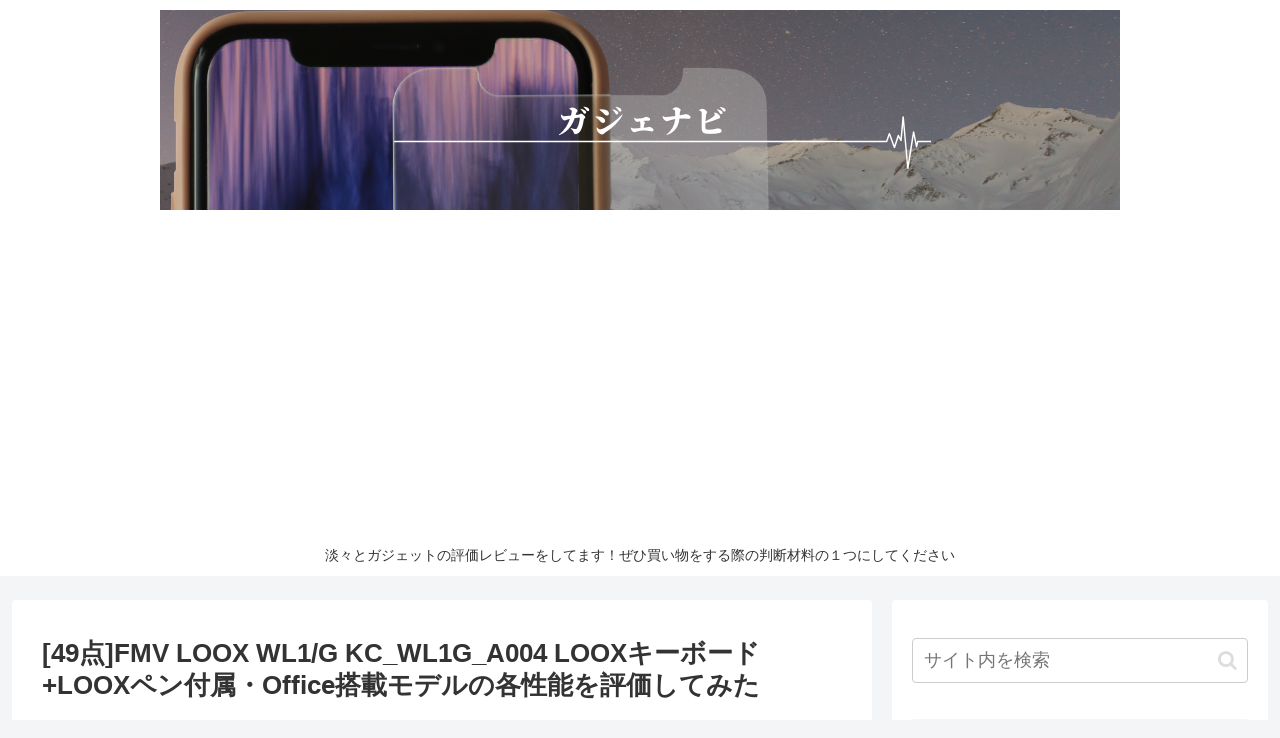

--- FILE ---
content_type: text/html; charset=UTF-8
request_url: https://www.wformat.com/fmv-loox-wl1-g-kc_wl1g_a004-loox%E3%82%AD%E3%83%BC%E3%83%9C%E3%83%BC%E3%83%89loox%E3%83%9A%E3%83%B3%E4%BB%98%E5%B1%9E%E3%83%BBoffice%E6%90%AD%E8%BC%89%E3%83%A2%E3%83%87%E3%83%AB/
body_size: 41949
content:
<!doctype html><html lang="ja"><head><meta charset="utf-8"><meta http-equiv="X-UA-Compatible" content="IE=edge"><meta name="viewport" content="width=device-width, initial-scale=1.0, viewport-fit=cover"/>
 <script async src="https://www.googletagmanager.com/gtag/js?id=UA-85062127-11"></script> <script>window.dataLayer = window.dataLayer || [];
  function gtag(){dataLayer.push(arguments);}
  gtag('js', new Date());

  gtag('config', 'UA-85062127-11');</script> <link rel="amphtml" href="https://www.wformat.com/fmv-loox-wl1-g-kc_wl1g_a004-loox%e3%82%ad%e3%83%bc%e3%83%9c%e3%83%bc%e3%83%89loox%e3%83%9a%e3%83%b3%e4%bb%98%e5%b1%9e%e3%83%bboffice%e6%90%ad%e8%bc%89%e3%83%a2%e3%83%87%e3%83%ab/?amp=1"><link rel="preconnect dns-prefetch" href="//www.googletagmanager.com"><link rel="preconnect dns-prefetch" href="//www.google-analytics.com"><link rel="preconnect dns-prefetch" href="//ajax.googleapis.com"><link rel="preconnect dns-prefetch" href="//cdnjs.cloudflare.com"><link rel="preconnect dns-prefetch" href="//pagead2.googlesyndication.com"><link rel="preconnect dns-prefetch" href="//googleads.g.doubleclick.net"><link rel="preconnect dns-prefetch" href="//tpc.googlesyndication.com"><link rel="preconnect dns-prefetch" href="//ad.doubleclick.net"><link rel="preconnect dns-prefetch" href="//www.gstatic.com"><link rel="preconnect dns-prefetch" href="//cse.google.com"><link rel="preconnect dns-prefetch" href="//fonts.gstatic.com"><link rel="preconnect dns-prefetch" href="//fonts.googleapis.com"><link rel="preconnect dns-prefetch" href="//cms.quantserve.com"><link rel="preconnect dns-prefetch" href="//secure.gravatar.com"><link rel="preconnect dns-prefetch" href="//cdn.syndication.twimg.com"><link rel="preconnect dns-prefetch" href="//cdn.jsdelivr.net"><link rel="preconnect dns-prefetch" href="//images-fe.ssl-images-amazon.com"><link rel="preconnect dns-prefetch" href="//completion.amazon.com"><link rel="preconnect dns-prefetch" href="//m.media-amazon.com"><link rel="preconnect dns-prefetch" href="//i.moshimo.com"><link rel="preconnect dns-prefetch" href="//aml.valuecommerce.com"><link rel="preconnect dns-prefetch" href="//dalc.valuecommerce.com"><link rel="preconnect dns-prefetch" href="//dalb.valuecommerce.com">
 <script>(adsbygoogle = window.adsbygoogle || []).push({
    google_ad_client: "",
    enable_page_level_ads: true
  });</script> <title>[49点]FMV LOOX WL1/G KC_WL1G_A004 LOOXキーボード+LOOXペン付属・Office搭載モデルの各性能を評価してみた  |  ガジェナビ</title><meta name='robots' content='max-image-preview:large' /><meta property="og:type" content="article"><meta property="og:description" content="今回のレビューターゲットはこれ。FMV LOOX WL1/G KC_WL1G_A004 LOOXキーボード+LOOXペン付属・Office搭載モデル下記目次の観点でレビューを整理したので買い物をする際の参考にどうぞ総合評価 49点総合評価は"><meta property="og:title" content="[49点]FMV LOOX WL1/G KC_WL1G_A004 LOOXキーボード+LOOXペン付属・Office搭載モデルの各性能を評価してみた"><meta property="og:url" content="https://www.wformat.com/fmv-loox-wl1-g-kc_wl1g_a004-loox%e3%82%ad%e3%83%bc%e3%83%9c%e3%83%bc%e3%83%89loox%e3%83%9a%e3%83%b3%e4%bb%98%e5%b1%9e%e3%83%bboffice%e6%90%ad%e8%bc%89%e3%83%a2%e3%83%87%e3%83%ab/"><meta property="og:image" content="https://www.wformat.com/wp-content/uploads/eyecatch/K0001450464.png"><meta property="og:site_name" content="ガジェナビ"><meta property="og:locale" content="ja_JP"><meta property="article:published_time" content="2022-08-14T22:50:40+09:00" /><meta property="article:modified_time" content="2023-11-02T21:13:46+09:00" /><meta property="article:section" content="富士通"><meta property="article:tag" content="ディスク速度60pt"><meta property="article:tag" content="キーボード50pt"><meta property="article:tag" content="設置性60pt"><meta property="article:tag" content="メモリ50pt"><meta property="article:tag" content="画面サイズ30pt"><meta property="article:tag" content="携帯性80pt"><meta property="article:tag" content="軽さ90pt"><meta property="article:tag" content="厚さ100pt"><meta property="article:tag" content="容量0pt"><meta property="article:tag" content="総合40pt"><meta property="article:tag" content="画面13.3ｲﾝﾁ"><meta name="twitter:card" content="summary_large_image"><meta property="twitter:description" content="今回のレビューターゲットはこれ。FMV LOOX WL1/G KC_WL1G_A004 LOOXキーボード+LOOXペン付属・Office搭載モデル下記目次の観点でレビューを整理したので買い物をする際の参考にどうぞ総合評価 49点総合評価は"><meta property="twitter:title" content="[49点]FMV LOOX WL1/G KC_WL1G_A004 LOOXキーボード+LOOXペン付属・Office搭載モデルの各性能を評価してみた"><meta property="twitter:url" content="https://www.wformat.com/fmv-loox-wl1-g-kc_wl1g_a004-loox%e3%82%ad%e3%83%bc%e3%83%9c%e3%83%bc%e3%83%89loox%e3%83%9a%e3%83%b3%e4%bb%98%e5%b1%9e%e3%83%bboffice%e6%90%ad%e8%bc%89%e3%83%a2%e3%83%87%e3%83%ab/"><meta name="twitter:image" content="https://www.wformat.com/wp-content/uploads/eyecatch/K0001450464.png"><meta name="twitter:domain" content="www.wformat.com"><link rel='dns-prefetch' href='//ajax.googleapis.com' /><link rel='dns-prefetch' href='//cdnjs.cloudflare.com' /><link rel='dns-prefetch' href='//stats.wp.com' /><link rel="alternate" type="application/rss+xml" title="ガジェナビ &raquo; フィード" href="https://www.wformat.com/feed/" /><link rel="alternate" type="application/rss+xml" title="ガジェナビ &raquo; コメントフィード" href="https://www.wformat.com/comments/feed/" /><link rel="alternate" type="application/rss+xml" title="ガジェナビ &raquo; [49点]FMV LOOX WL1/G KC_WL1G_A004 LOOXキーボード+LOOXペン付属・Office搭載モデルの各性能を評価してみた のコメントのフィード" href="https://www.wformat.com/fmv-loox-wl1-g-kc_wl1g_a004-loox%e3%82%ad%e3%83%bc%e3%83%9c%e3%83%bc%e3%83%89loox%e3%83%9a%e3%83%b3%e4%bb%98%e5%b1%9e%e3%83%bboffice%e6%90%ad%e8%bc%89%e3%83%a2%e3%83%87%e3%83%ab/feed/" /><style id='wp-img-auto-sizes-contain-inline-css'>img:is([sizes=auto i],[sizes^="auto," i]){contain-intrinsic-size:3000px 1500px}
/*# sourceURL=wp-img-auto-sizes-contain-inline-css */</style><style id="litespeed-ccss">.sns-share{margin:24px 0}body,.header{background-position:top center;background-repeat:no-repeat;background-size:100% auto}.post-date,.post-update{padding:2px;display:inline;font-size:.7em}.search-edit,input[type=text],textarea{padding:11px;border:1px solid #ccc;border-radius:4px;font-size:18px;width:100%}.fz-18px{font-size:18px}.fw-400{font-weight:400}*{padding:0;margin:0;box-sizing:border-box;word-wrap:break-word;overflow-wrap:break-word}.container{padding-right:constant(safe-area-inset-right);padding-left:constant(safe-area-inset-left);padding-right:env(safe-area-inset-right);padding-left:env(safe-area-inset-left)}body{font-family:"Hiragino Kaku Gothic ProN","Hiragino Sans",Meiryo,sans-serif;font-size:18px;color:#333;line-height:1.8;margin:0;overflow-wrap:break-word;background-color:#f4f5f7;text-size-adjust:100%;-webkit-text-size-adjust:100%;-moz-text-size-adjust:100%;background-attachment:fixed}a{color:#1967d2}ul{margin:1em 0;padding-left:40px}.cf:after{clear:both;content:"";display:block}.header-container,.main,.sidebar{background-color:#fff}.wrap{width:1256px;margin:0 auto}.content-in{display:flex;justify-content:space-between;flex-wrap:wrap}.main{width:860px;padding:20px 29px;border:1px solid transparent;border-radius:4px;position:relative}.no-scrollable-main .main{height:100%}@media all and (-ms-high-contrast:none){.logo{height:100%}}.publisher{display:none}figure{margin:0}img{max-width:100%;height:auto;border:0}.header{height:100%}.header-in{display:flex;flex-direction:column;justify-content:center}.tagline{text-align:center;font-size:14px;margin:.6em 1em}.logo{text-align:center}.logo-image span,.logo-image a{display:inline-block;max-width:100%}.site-name-text-link{color:#333;text-decoration:none;font-weight:400}.site-name-text{font-size:28px}.logo-image{padding:10px 0;font-size:inherit}.navi{background-color:#fff}.cat-label{position:absolute;top:.3em;left:.3em;border:1px solid #eee;font-size:11px;color:#fff;background-color:rgba(51,51,51,.7);padding:1px 5px;max-width:80%;white-space:nowrap;overflow:hidden;text-overflow:ellipsis}.date-tags{line-height:.8;text-align:right;margin-bottom:1em}.post-date,.post-update{margin-right:8px}.sns-buttons{display:flex;align-items:center}.sns-buttons a{display:block;background-color:#333;text-align:center;color:#fff;text-decoration:none;border-radius:4px;height:45px}.bc-brand-color.sns-share .twitter-button{background-color:#1da1f2}.bc-brand-color.sns-share .facebook-button{background-color:#3b5998}.bc-brand-color.sns-share .hatebu-button{background-color:#2c6ebd}.bc-brand-color.sns-share .line-button{background-color:#00c300}.bc-brand-color.sns-share .pinterest-button{background-color:#bd081c}.ss-top{margin-top:0;margin-bottom:0}.sns-share.ss-col-6 a{width:16%}.sns-share.ss-high-and-low-lc a{display:flex;align-content:center;line-height:16px}.sns-share.ss-high-and-low-lc a .social-icon,.sns-share.ss-high-and-low-lc a .button-caption{display:block;font-size:16px;margin:0}.sns-share.ss-high-and-low-lc a .button-caption.button-caption{font-size:12px}.sns-share.ss-high-and-low-lc a{flex-direction:column}.sns-share.ss-high-and-low-lc a>span{padding-top:3px}.sns-share-buttons{flex-wrap:wrap;justify-content:space-around;align-content:center}.sns-share-buttons a{width:32%;margin-bottom:8px;font-size:18px;display:inline-flex;align-content:center;align-items:center;justify-content:center;position:relative}.sns-share-buttons a .button-caption{font-size:16px;margin-left:10px}.sns-share-buttons a .share-count{position:absolute;right:3px;bottom:3px;font-size:12px;line-height:1}.sbc-hide .share-count{display:none}.copy-info{display:none;padding:1em 2em;color:#fff;border-radius:8px;position:fixed;top:50%;left:50%;transform:translate(-50%,-50%);background-color:#333;opacity:.8;box-shadow:0 4px 8px #777;z-index:2}.content{margin-top:24px}.entry-title{font-size:26px;margin:16px 0;line-height:1.3}.entry-content{margin-top:1em;margin-bottom:3em}p{margin:1.2em 0}.article h1{line-height:1.25;font-weight:700}.read-time{text-align:center;font-size:.7em;border-top:4px double #eee;border-bottom:4px double #eee;margin:0 3%}.eye-catch-wrap{display:flex}.eye-catch{position:relative;margin-bottom:.6em;max-width:100%}.eye-catch .cat-label{position:absolute;right:auto;top:.4em;bottom:auto;left:.4em;font-size:14px;padding:4px 8px;opacity:.9;border:1px solid #eee}.eye-catch img{vertical-align:bottom}.eye-catch-caption{color:#fff;position:absolute;bottom:0;padding:2em .6em .2em;text-align:right;width:100%;font-size:.9em;background:linear-gradient(180deg,transparent,#555);opacity:.9}@media all and (-ms-high-contrast:none){.eye-catch-wrap{display:block}}.sidebar{width:376px;border:1px solid transparent;padding:19px;border-radius:4px;background-color:#fff}.sidebar h3{background-color:#f5f6f7;padding:12px;margin:16px 0;border-radius:2px}.no-scrollable-sidebar .sidebar{height:100%}.sidebar-menu-content .sidebar{height:auto}.widget_recent_entries ul,.widget_categories ul{padding:0;margin:0;list-style:none}.widget_recent_entries ul li a,.widget_categories ul li a{color:#333;text-decoration:none;padding:10px 0;display:block;padding-right:4px;padding-left:4px}.widget_recent_comments li{padding:10px 0}.bold{font-weight:700}@media screen and (max-width:440px){.container .blank-box{margin-left:0;margin-right:0}}.blank-box{border:3px solid #949495;padding:1.2em 1em;margin:1em 2%;border-radius:4px}.blank-box.bb-tab{position:relative;margin-top:2em;border-top-left-radius:0}.blank-box.bb-tab .bb-label{background-color:#949495;font-family:Aharoni,"Arial Black",Impact,Arial,sans-serif;position:absolute;font-size:13px;top:-1.8em;line-height:1.8;color:#fff;left:-3px;border-radius:6px 6px 0 0;padding:0 1em 0 .8em}.blank-box.bb-tab .bb-label .fa{margin-right:6px}.bb-check .bb-label .fa:before{content:""}.bb-check .bb-label:after{content:"CHECK"}.sns-follow-buttons a .follow-count{position:absolute;right:3px;bottom:3px;font-size:12px;line-height:1}.fbc-hide .follow-count{display:none}.comment-form .required{color:red}.mobile-menu-buttons{background:#fff;box-shadow:0 0 5px #a9a9a9;font-size:19px;position:fixed;bottom:0;left:0;right:0;z-index:2;padding:0;margin:0;list-style:none;display:none;align-items:center;line-height:1.4;min-height:50px}.mobile-menu-buttons .menu-icon{text-align:center;width:100%;display:block}.mobile-menu-buttons .menu-caption{font-size:9px;text-align:center;opacity:.8;display:block}.mobile-menu-buttons .menu-button{position:relative;width:100%}.mobile-menu-buttons .menu-button>a{display:block;color:#333;text-decoration:none}.mobile-footer-menu-buttons{padding-bottom:constant(safe-area-inset-bottom);padding-bottom:env(safe-area-inset-bottom)}#sidebar-menu-close,#search-menu-close{display:none;position:fixed;z-index:99;top:0;left:0;width:100%;height:100%;background:#000}.menu-content{overflow:auto;position:fixed;top:0;z-index:9999;width:100%;max-width:400px;height:100%;background:#fff;opacity:1;overflow:scroll;-webkit-overflow-scrolling:touch}.menu-content .sidebar{width:100%;display:block;margin:0}.sidebar-menu-content{right:0;-webkit-transform:translateX(105%);transform:translateX(105%)}#slide-in-sidebar{display:block;margin:0}.search-menu-content{position:fixed;top:40%;z-index:99;width:90%;left:5%;right:5%;-webkit-transform:translateY(900%);transform:translateY(900%);opacity:0}.search-menu-content .search-edit{width:100%}.menu-close-button{display:block;text-align:center;font-size:2em}.rating-star{color:#f5bc55;font-size:1.2em}.rating-number{color:#333;font-size:.9em;margin-left:.4em}.footer-bottom.fdt-up-and-down .footer-bottom-logo{display:none}.footer-bottom-logo{float:left;bottom:0;position:absolute}.footer-bottom-logo .site-name-text{font-size:18px;padding-bottom:8px}.footer-bottom-logo .logo-image{padding:0;max-width:120px}.footer-bottom-logo img{height:50px;width:auto}.go-to-top{position:fixed;display:none;right:10px;bottom:10px;z-index:99999}.go-to-top-button{background-color:#eee;color:#333;text-decoration:none;display:flex;justify-content:center;align-items:center;width:40px;height:40px;text-align:center;line-height:1;border-radius:5px;font-size:22px}.search-box{margin:1em 0 2em;position:relative}.search-edit{font-family:inherit}#search-menu-content .search-edit{font-size:16px}.search-submit{position:absolute;right:3px;top:calc(50% - 12px);font-size:20px;border:none;color:#ddd;padding:0 8px;background-color:rgba(255,255,255,0)}.display-none{display:none}textarea{min-height:260px}input[type=submit]{padding:11px;width:100%;margin:0}input[type=submit]{-webkit-appearance:none;border:1px solid #ddd;background-color:#f5f8fa}#wp-comment-cookies-consent{margin-right:5px}.main{z-index:0}@media screen and (max-width:1023px){.content-in{display:block}main.main,div.sidebar{display:block;margin:10px;width:auto}.footer-bottom-logo{float:none}.footer-bottom-logo{line-height:1}.header{background-size:cover}.footer-bottom-logo{position:relative;bottom:auto}.logo-footer{margin:8px auto}.mobile-menu-buttons{display:flex;align-items:stretch}.mobile-menu-buttons>li{padding-top:3px}.no-mobile-sidebar .sidebar,.mobile-button-fmb .go-to-top-button{display:none}.mblt-footer-mobile-buttons{margin-bottom:50px}.scrollable-mobile-buttons{margin-bottom:0}.mblt-footer-mobile-buttons .go-to-top-button{display:none}}@media screen and (max-width:834px){main.main,div.sidebar{padding:16px;margin:10px 0;border-width:0}.ss-top .sns-share-buttons a{font-size:14px}.ss-top .sns-share-buttons a .button-caption{font-size:14px;margin-left:4px}.sns-share.ss-top.ss-col-6 a{width:32%}.header div.header-in{min-height:auto}#header .site-name-text{font-size:22px}.eye-catch .cat-label{font-size:10px;padding:2px 4px}textarea{min-height:160px}.content{margin-top:10px}}@media screen and (max-width:480px){h3{font-size:20px}.cat-label{font-size:10px;padding:1px 3px}.entry-title{padding:.6em;margin:1.2em 0 .8em}.entry-title{font-size:20px;padding:.6em .8em}.entry-title{margin:0;margin-bottom:6px}body{font-size:16px}.menu-content{max-width:84%}#header .site-name-text{font-size:18px}.tagline{font-size:12px}}@media screen and (max-width:480px){.page-body,.menu-content{font-size:16px}}.header .header-in{min-height:100px}.main{width:860px}.sidebar{width:376px}@media screen and (max-width:1260px){.wrap{width:auto}.main,.sidebar{margin:0 .5%}.main{width:67%}.sidebar{padding:10px;width:30%}}body:after{content:url(https://www.wformat.com/wp-content/themes/cocoon-master/lib/analytics/access.php?post_id=1107462&post_type=post);visibility:hidden;position:absolute;bottom:0;right:0;width:1px;height:1px;overflow:hidden}#respond{display:none}.entry-content>*{line-height:1.8}.entry-content>*{margin-top:1.4em;margin-bottom:1.4em}.fa{display:inline-block;font:normal normal normal 14px/1 FontAwesome;font-size:inherit;text-rendering:auto;-webkit-font-smoothing:antialiased;-moz-osx-font-smoothing:grayscale}.fa-search:before{content:"\f002"}.fa-star:before{content:"\f005"}.fa-star-o:before{content:"\f006"}.fa-close:before{content:"\f00d"}.fa-home:before{content:"\f015"}.fa-clock-o:before{content:"\f017"}.fa-outdent:before{content:"\f03b"}.fa-arrow-up:before{content:"\f062"}.fa-angle-double-up:before{content:"\f102"}.fa-history:before{content:"\f1da"}.fa-hourglass-half:before{content:"\f252"}[class*=" icon-"]{font-family:'icomoon'!important;speak:never;font-style:normal;font-weight:400;font-variant:normal;text-transform:none;line-height:1;letter-spacing:0;-webkit-font-feature-settings:"liga";-moz-font-feature-settings:"liga=1";-moz-font-feature-settings:"liga";-ms-font-feature-settings:"liga" 1;font-feature-settings:"liga";-webkit-font-variant-ligatures:discretionary-ligatures;font-variant-ligatures:discretionary-ligatures;-webkit-font-smoothing:antialiased;-moz-osx-font-smoothing:grayscale}.icon-line:before{content:"\e915"}.icon-hatena:before{content:"\e916"}.icon-copy:before{content:"\e901"}.icon-facebook:before{content:"\e919"}.icon-twitter:before{content:"\e91c"}.icon-pinterest:before{content:"\e92c"}input[type=submit]{color:#817368!important}.footer-bottom-logo .logo-image{padding:0;max-width:initial}ul{box-sizing:border-box}.entry-content{counter-reset:footnotes}:root{--wp--preset--font-size--normal:16px;--wp--preset--font-size--huge:42px}:root{--wp--preset--aspect-ratio--square:1;--wp--preset--aspect-ratio--4-3:4/3;--wp--preset--aspect-ratio--3-4:3/4;--wp--preset--aspect-ratio--3-2:3/2;--wp--preset--aspect-ratio--2-3:2/3;--wp--preset--aspect-ratio--16-9:16/9;--wp--preset--aspect-ratio--9-16:9/16;--wp--preset--color--black:#000;--wp--preset--color--cyan-bluish-gray:#abb8c3;--wp--preset--color--white:#fff;--wp--preset--color--pale-pink:#f78da7;--wp--preset--color--vivid-red:#cf2e2e;--wp--preset--color--luminous-vivid-orange:#ff6900;--wp--preset--color--luminous-vivid-amber:#fcb900;--wp--preset--color--light-green-cyan:#7bdcb5;--wp--preset--color--vivid-green-cyan:#00d084;--wp--preset--color--pale-cyan-blue:#8ed1fc;--wp--preset--color--vivid-cyan-blue:#0693e3;--wp--preset--color--vivid-purple:#9b51e0;--wp--preset--gradient--vivid-cyan-blue-to-vivid-purple:linear-gradient(135deg,rgba(6,147,227,1) 0%,#9b51e0 100%);--wp--preset--gradient--light-green-cyan-to-vivid-green-cyan:linear-gradient(135deg,#7adcb4 0%,#00d082 100%);--wp--preset--gradient--luminous-vivid-amber-to-luminous-vivid-orange:linear-gradient(135deg,rgba(252,185,0,1) 0%,rgba(255,105,0,1) 100%);--wp--preset--gradient--luminous-vivid-orange-to-vivid-red:linear-gradient(135deg,rgba(255,105,0,1) 0%,#cf2e2e 100%);--wp--preset--gradient--very-light-gray-to-cyan-bluish-gray:linear-gradient(135deg,#eee 0%,#a9b8c3 100%);--wp--preset--gradient--cool-to-warm-spectrum:linear-gradient(135deg,#4aeadc 0%,#9778d1 20%,#cf2aba 40%,#ee2c82 60%,#fb6962 80%,#fef84c 100%);--wp--preset--gradient--blush-light-purple:linear-gradient(135deg,#ffceec 0%,#9896f0 100%);--wp--preset--gradient--blush-bordeaux:linear-gradient(135deg,#fecda5 0%,#fe2d2d 50%,#6b003e 100%);--wp--preset--gradient--luminous-dusk:linear-gradient(135deg,#ffcb70 0%,#c751c0 50%,#4158d0 100%);--wp--preset--gradient--pale-ocean:linear-gradient(135deg,#fff5cb 0%,#b6e3d4 50%,#33a7b5 100%);--wp--preset--gradient--electric-grass:linear-gradient(135deg,#caf880 0%,#71ce7e 100%);--wp--preset--gradient--midnight:linear-gradient(135deg,#020381 0%,#2874fc 100%);--wp--preset--font-size--small:13px;--wp--preset--font-size--medium:20px;--wp--preset--font-size--large:36px;--wp--preset--font-size--x-large:42px;--wp--preset--spacing--20:.44rem;--wp--preset--spacing--30:.67rem;--wp--preset--spacing--40:1rem;--wp--preset--spacing--50:1.5rem;--wp--preset--spacing--60:2.25rem;--wp--preset--spacing--70:3.38rem;--wp--preset--spacing--80:5.06rem;--wp--preset--shadow--natural:6px 6px 9px rgba(0,0,0,.2);--wp--preset--shadow--deep:12px 12px 50px rgba(0,0,0,.4);--wp--preset--shadow--sharp:6px 6px 0px rgba(0,0,0,.2);--wp--preset--shadow--outlined:6px 6px 0px -3px rgba(255,255,255,1),6px 6px rgba(0,0,0,1);--wp--preset--shadow--crisp:6px 6px 0px rgba(0,0,0,1)}.recentcomments a{display:inline!important;padding:0!important;margin:0!important}</style><link rel="preload" data-asynced="1" data-optimized="2" as="style" onload="this.onload=null;this.rel='stylesheet'" href="https://www.wformat.com/wp-content/litespeed/css/917d48db4aed5a292ee2e5be2ba81579.css?ver=6f52f" /><script>!function(a){"use strict";var b=function(b,c,d){function e(a){return h.body?a():void setTimeout(function(){e(a)})}function f(){i.addEventListener&&i.removeEventListener("load",f),i.media=d||"all"}var g,h=a.document,i=h.createElement("link");if(c)g=c;else{var j=(h.body||h.getElementsByTagName("head")[0]).childNodes;g=j[j.length-1]}var k=h.styleSheets;i.rel="stylesheet",i.href=b,i.media="only x",e(function(){g.parentNode.insertBefore(i,c?g:g.nextSibling)});var l=function(a){for(var b=i.href,c=k.length;c--;)if(k[c].href===b)return a();setTimeout(function(){l(a)})};return i.addEventListener&&i.addEventListener("load",f),i.onloadcssdefined=l,l(f),i};"undefined"!=typeof exports?exports.loadCSS=b:a.loadCSS=b}("undefined"!=typeof global?global:this);!function(a){if(a.loadCSS){var b=loadCSS.relpreload={};if(b.support=function(){try{return a.document.createElement("link").relList.supports("preload")}catch(b){return!1}},b.poly=function(){for(var b=a.document.getElementsByTagName("link"),c=0;c<b.length;c++){var d=b[c];"preload"===d.rel&&"style"===d.getAttribute("as")&&(a.loadCSS(d.href,d,d.getAttribute("media")),d.rel=null)}},!b.support()){b.poly();var c=a.setInterval(b.poly,300);a.addEventListener&&a.addEventListener("load",function(){b.poly(),a.clearInterval(c)}),a.attachEvent&&a.attachEvent("onload",function(){a.clearInterval(c)})}}}(this);</script> <style id='cocoon-style-inline-css'>@media screen and (max-width:480px){.page-body,.menu-content{font-size:16px}}.header .header-in{min-height:100px}.main{width:860px}.sidebar{width:376px}@media screen and (max-width:1260px){.wrap{width:auto}.main,.sidebar,.sidebar-left .main,.sidebar-left .sidebar{margin:0 .5%}.main{width:67%}.sidebar{padding:10px;width:30%}.entry-card-thumb{width:38%}.entry-card-content{margin-left:40%}}body::after{content:url(https://www.wformat.com/wp-content/themes/cocoon-master/lib/analytics/access.php?post_id=1107462&post_type=post);visibility:hidden;position:absolute;bottom:0;right:0;width:1px;height:1px;overflow:hidden}.toc-checkbox{display:none}.toc-content{visibility:hidden;height:0;opacity:.2;transition:all .5s ease-out}.toc-checkbox:checked~.toc-content{visibility:visible;padding-top:.6em;height:100%;opacity:1}.toc-title::after{content:'[開く]';margin-left:.5em;cursor:pointer;font-size:.8em}.toc-title:hover::after{text-decoration:underline}.toc-checkbox:checked+.toc-title::after{content:'[閉じる]'}#respond{display:none}.entry-content>*,.demo .entry-content p{line-height:1.8}.entry-content>*,.demo .entry-content p{margin-top:1.4em;margin-bottom:1.4em}.article .micro-top{margin-bottom:-1.54em}.article .micro-balloon{margin-bottom:-1.12em}.article .micro-bottom{margin-top:-1.54em}.article .micro-bottom.micro-balloon{margin-top:-1.12em;margin-bottom:1.4em}.blank-box.bb-key-color{border-color:#19448e}.iic-key-color li::before{color:#19448e}.blank-box.bb-tab.bb-key-color::before{background-color:#19448e}.tb-key-color .toggle-button{border:1px solid #19448e;background:#19448e;color:#fff}.tb-key-color .toggle-button::before{color:#ccc}.tb-key-color .toggle-checkbox:checked~.toggle-content{border-color:#19448e}.cb-key-color.caption-box{border-color:#19448e}.cb-key-color .caption-box-label{background-color:#19448e;color:#fff}.tcb-key-color .tab-caption-box-label{background-color:#19448e;color:#fff}.tcb-key-color .tab-caption-box-content{border-color:#19448e}.lb-key-color .label-box-content{border-color:#19448e}.mc-key-color{background-color:#19448e;color:#fff;border:0}.mc-key-color.micro-bottom::after{border-bottom-color:#19448e;border-top-color:transparent}.mc-key-color::before{border-top-color:transparent;border-bottom-color:transparent}.mc-key-color::after{border-top-color:#19448e}.btn-key-color,.btn-wrap.btn-wrap-key-color>a{background-color:#19448e}.has-text-color.has-key-color-color{color:#19448e}.has-background.has-key-color-background-color{background-color:#19448e}.article.page-body,body#tinymce.wp-editor{background-color:#fff}.article.page-body,.editor-post-title__block .editor-post-title__input,body#tinymce.wp-editor{color:#333}.body .has-key-color-background-color{background-color:#19448e}.body .has-key-color-color{color:#19448e}.body .has-key-color-border-color{border-color:#19448e}.btn-wrap.has-key-color-background-color>a{background-color:#19448e}.btn-wrap.has-key-color-color>a{color:#19448e}.btn-wrap.has-key-color-border-color>a{border-color:#19448e}.bb-tab.has-key-color-border-color .bb-label{background-color:#19448e}.toggle-wrap.has-key-color-border-color .toggle-button{background-color:#19448e}.toggle-wrap.has-key-color-border-color .toggle-button,.toggle-wrap.has-key-color-border-color .toggle-content{border-color:#19448e}.iconlist-box.has-key-color-icon-color li::before{color:#19448e}.micro-balloon.has-key-color-background-color{background-color:#19448e;border-color:transparent}.micro-balloon.has-key-color-background-color.micro-bottom::after{border-bottom-color:#19448e;border-top-color:transparent}.micro-balloon.has-key-color-background-color::before{border-top-color:transparent;border-bottom-color:transparent}.micro-balloon.has-key-color-background-color::after{border-top-color:#19448e}.micro-balloon.has-border-color.has-key-color-border-color{border-color:#19448e}.micro-balloon.micro-top.has-key-color-border-color::before{border-top-color:#19448e}.micro-balloon.micro-bottom.has-key-color-border-color::before{border-bottom-color:#19448e}.caption-box.has-key-color-border-color .box-label{background-color:#19448e}.tab-caption-box.has-key-color-border-color .box-label{background-color:#19448e}.tab-caption-box.has-key-color-border-color .box-content{border-color:#19448e}.tab-caption-box.has-key-color-background-color .box-content{background-color:#19448e}.label-box.has-key-color-border-color .box-content{border-color:#19448e}.label-box.has-key-color-background-color .box-content{background-color:#19448e}.sbp-l .speech-balloon.has-key-color-border-color::before{border-right-color:#19448e}.sbp-r .speech-balloon.has-key-color-border-color::before{border-left-color:#19448e}.sbp-l .speech-balloon.has-key-color-background-color::after{border-right-color:#19448e}.sbp-r .speech-balloon.has-key-color-background-color::after{border-left-color:#19448e}.sbs-line.sbp-r .speech-balloon.has-key-color-background-color{background-color:#19448e}.sbs-line.sbp-r .speech-balloon.has-key-color-border-color{border-color:#19448e}.speech-wrap.sbs-think .speech-balloon.has-key-color-border-color::before,.speech-wrap.sbs-think .speech-balloon.has-key-color-border-color::after{border-color:#19448e}.sbs-think .speech-balloon.has-key-color-background-color::before,.sbs-think .speech-balloon.has-key-color-background-color::after{background-color:#19448e}.timeline-box.has-key-color-point-color .timeline-item::before{background-color:#19448e}.body .has-red-background-color{background-color:#e60033}.body .has-red-color{color:#e60033}.body .has-red-border-color{border-color:#e60033}.btn-wrap.has-red-background-color>a{background-color:#e60033}.btn-wrap.has-red-color>a{color:#e60033}.btn-wrap.has-red-border-color>a{border-color:#e60033}.bb-tab.has-red-border-color .bb-label{background-color:#e60033}.toggle-wrap.has-red-border-color .toggle-button{background-color:#e60033}.toggle-wrap.has-red-border-color .toggle-button,.toggle-wrap.has-red-border-color .toggle-content{border-color:#e60033}.iconlist-box.has-red-icon-color li::before{color:#e60033}.micro-balloon.has-red-background-color{background-color:#e60033;border-color:transparent}.micro-balloon.has-red-background-color.micro-bottom::after{border-bottom-color:#e60033;border-top-color:transparent}.micro-balloon.has-red-background-color::before{border-top-color:transparent;border-bottom-color:transparent}.micro-balloon.has-red-background-color::after{border-top-color:#e60033}.micro-balloon.has-border-color.has-red-border-color{border-color:#e60033}.micro-balloon.micro-top.has-red-border-color::before{border-top-color:#e60033}.micro-balloon.micro-bottom.has-red-border-color::before{border-bottom-color:#e60033}.caption-box.has-red-border-color .box-label{background-color:#e60033}.tab-caption-box.has-red-border-color .box-label{background-color:#e60033}.tab-caption-box.has-red-border-color .box-content{border-color:#e60033}.tab-caption-box.has-red-background-color .box-content{background-color:#e60033}.label-box.has-red-border-color .box-content{border-color:#e60033}.label-box.has-red-background-color .box-content{background-color:#e60033}.sbp-l .speech-balloon.has-red-border-color::before{border-right-color:#e60033}.sbp-r .speech-balloon.has-red-border-color::before{border-left-color:#e60033}.sbp-l .speech-balloon.has-red-background-color::after{border-right-color:#e60033}.sbp-r .speech-balloon.has-red-background-color::after{border-left-color:#e60033}.sbs-line.sbp-r .speech-balloon.has-red-background-color{background-color:#e60033}.sbs-line.sbp-r .speech-balloon.has-red-border-color{border-color:#e60033}.speech-wrap.sbs-think .speech-balloon.has-red-border-color::before,.speech-wrap.sbs-think .speech-balloon.has-red-border-color::after{border-color:#e60033}.sbs-think .speech-balloon.has-red-background-color::before,.sbs-think .speech-balloon.has-red-background-color::after{background-color:#e60033}.timeline-box.has-red-point-color .timeline-item::before{background-color:#e60033}.body .has-pink-background-color{background-color:#e95295}.body .has-pink-color{color:#e95295}.body .has-pink-border-color{border-color:#e95295}.btn-wrap.has-pink-background-color>a{background-color:#e95295}.btn-wrap.has-pink-color>a{color:#e95295}.btn-wrap.has-pink-border-color>a{border-color:#e95295}.bb-tab.has-pink-border-color .bb-label{background-color:#e95295}.toggle-wrap.has-pink-border-color .toggle-button{background-color:#e95295}.toggle-wrap.has-pink-border-color .toggle-button,.toggle-wrap.has-pink-border-color .toggle-content{border-color:#e95295}.iconlist-box.has-pink-icon-color li::before{color:#e95295}.micro-balloon.has-pink-background-color{background-color:#e95295;border-color:transparent}.micro-balloon.has-pink-background-color.micro-bottom::after{border-bottom-color:#e95295;border-top-color:transparent}.micro-balloon.has-pink-background-color::before{border-top-color:transparent;border-bottom-color:transparent}.micro-balloon.has-pink-background-color::after{border-top-color:#e95295}.micro-balloon.has-border-color.has-pink-border-color{border-color:#e95295}.micro-balloon.micro-top.has-pink-border-color::before{border-top-color:#e95295}.micro-balloon.micro-bottom.has-pink-border-color::before{border-bottom-color:#e95295}.caption-box.has-pink-border-color .box-label{background-color:#e95295}.tab-caption-box.has-pink-border-color .box-label{background-color:#e95295}.tab-caption-box.has-pink-border-color .box-content{border-color:#e95295}.tab-caption-box.has-pink-background-color .box-content{background-color:#e95295}.label-box.has-pink-border-color .box-content{border-color:#e95295}.label-box.has-pink-background-color .box-content{background-color:#e95295}.sbp-l .speech-balloon.has-pink-border-color::before{border-right-color:#e95295}.sbp-r .speech-balloon.has-pink-border-color::before{border-left-color:#e95295}.sbp-l .speech-balloon.has-pink-background-color::after{border-right-color:#e95295}.sbp-r .speech-balloon.has-pink-background-color::after{border-left-color:#e95295}.sbs-line.sbp-r .speech-balloon.has-pink-background-color{background-color:#e95295}.sbs-line.sbp-r .speech-balloon.has-pink-border-color{border-color:#e95295}.speech-wrap.sbs-think .speech-balloon.has-pink-border-color::before,.speech-wrap.sbs-think .speech-balloon.has-pink-border-color::after{border-color:#e95295}.sbs-think .speech-balloon.has-pink-background-color::before,.sbs-think .speech-balloon.has-pink-background-color::after{background-color:#e95295}.timeline-box.has-pink-point-color .timeline-item::before{background-color:#e95295}.body .has-purple-background-color{background-color:#884898}.body .has-purple-color{color:#884898}.body .has-purple-border-color{border-color:#884898}.btn-wrap.has-purple-background-color>a{background-color:#884898}.btn-wrap.has-purple-color>a{color:#884898}.btn-wrap.has-purple-border-color>a{border-color:#884898}.bb-tab.has-purple-border-color .bb-label{background-color:#884898}.toggle-wrap.has-purple-border-color .toggle-button{background-color:#884898}.toggle-wrap.has-purple-border-color .toggle-button,.toggle-wrap.has-purple-border-color .toggle-content{border-color:#884898}.iconlist-box.has-purple-icon-color li::before{color:#884898}.micro-balloon.has-purple-background-color{background-color:#884898;border-color:transparent}.micro-balloon.has-purple-background-color.micro-bottom::after{border-bottom-color:#884898;border-top-color:transparent}.micro-balloon.has-purple-background-color::before{border-top-color:transparent;border-bottom-color:transparent}.micro-balloon.has-purple-background-color::after{border-top-color:#884898}.micro-balloon.has-border-color.has-purple-border-color{border-color:#884898}.micro-balloon.micro-top.has-purple-border-color::before{border-top-color:#884898}.micro-balloon.micro-bottom.has-purple-border-color::before{border-bottom-color:#884898}.caption-box.has-purple-border-color .box-label{background-color:#884898}.tab-caption-box.has-purple-border-color .box-label{background-color:#884898}.tab-caption-box.has-purple-border-color .box-content{border-color:#884898}.tab-caption-box.has-purple-background-color .box-content{background-color:#884898}.label-box.has-purple-border-color .box-content{border-color:#884898}.label-box.has-purple-background-color .box-content{background-color:#884898}.sbp-l .speech-balloon.has-purple-border-color::before{border-right-color:#884898}.sbp-r .speech-balloon.has-purple-border-color::before{border-left-color:#884898}.sbp-l .speech-balloon.has-purple-background-color::after{border-right-color:#884898}.sbp-r .speech-balloon.has-purple-background-color::after{border-left-color:#884898}.sbs-line.sbp-r .speech-balloon.has-purple-background-color{background-color:#884898}.sbs-line.sbp-r .speech-balloon.has-purple-border-color{border-color:#884898}.speech-wrap.sbs-think .speech-balloon.has-purple-border-color::before,.speech-wrap.sbs-think .speech-balloon.has-purple-border-color::after{border-color:#884898}.sbs-think .speech-balloon.has-purple-background-color::before,.sbs-think .speech-balloon.has-purple-background-color::after{background-color:#884898}.timeline-box.has-purple-point-color .timeline-item::before{background-color:#884898}.body .has-deep-background-color{background-color:#55295b}.body .has-deep-color{color:#55295b}.body .has-deep-border-color{border-color:#55295b}.btn-wrap.has-deep-background-color>a{background-color:#55295b}.btn-wrap.has-deep-color>a{color:#55295b}.btn-wrap.has-deep-border-color>a{border-color:#55295b}.bb-tab.has-deep-border-color .bb-label{background-color:#55295b}.toggle-wrap.has-deep-border-color .toggle-button{background-color:#55295b}.toggle-wrap.has-deep-border-color .toggle-button,.toggle-wrap.has-deep-border-color .toggle-content{border-color:#55295b}.iconlist-box.has-deep-icon-color li::before{color:#55295b}.micro-balloon.has-deep-background-color{background-color:#55295b;border-color:transparent}.micro-balloon.has-deep-background-color.micro-bottom::after{border-bottom-color:#55295b;border-top-color:transparent}.micro-balloon.has-deep-background-color::before{border-top-color:transparent;border-bottom-color:transparent}.micro-balloon.has-deep-background-color::after{border-top-color:#55295b}.micro-balloon.has-border-color.has-deep-border-color{border-color:#55295b}.micro-balloon.micro-top.has-deep-border-color::before{border-top-color:#55295b}.micro-balloon.micro-bottom.has-deep-border-color::before{border-bottom-color:#55295b}.caption-box.has-deep-border-color .box-label{background-color:#55295b}.tab-caption-box.has-deep-border-color .box-label{background-color:#55295b}.tab-caption-box.has-deep-border-color .box-content{border-color:#55295b}.tab-caption-box.has-deep-background-color .box-content{background-color:#55295b}.label-box.has-deep-border-color .box-content{border-color:#55295b}.label-box.has-deep-background-color .box-content{background-color:#55295b}.sbp-l .speech-balloon.has-deep-border-color::before{border-right-color:#55295b}.sbp-r .speech-balloon.has-deep-border-color::before{border-left-color:#55295b}.sbp-l .speech-balloon.has-deep-background-color::after{border-right-color:#55295b}.sbp-r .speech-balloon.has-deep-background-color::after{border-left-color:#55295b}.sbs-line.sbp-r .speech-balloon.has-deep-background-color{background-color:#55295b}.sbs-line.sbp-r .speech-balloon.has-deep-border-color{border-color:#55295b}.speech-wrap.sbs-think .speech-balloon.has-deep-border-color::before,.speech-wrap.sbs-think .speech-balloon.has-deep-border-color::after{border-color:#55295b}.sbs-think .speech-balloon.has-deep-background-color::before,.sbs-think .speech-balloon.has-deep-background-color::after{background-color:#55295b}.timeline-box.has-deep-point-color .timeline-item::before{background-color:#55295b}.body .has-indigo-background-color{background-color:#1e50a2}.body .has-indigo-color{color:#1e50a2}.body .has-indigo-border-color{border-color:#1e50a2}.btn-wrap.has-indigo-background-color>a{background-color:#1e50a2}.btn-wrap.has-indigo-color>a{color:#1e50a2}.btn-wrap.has-indigo-border-color>a{border-color:#1e50a2}.bb-tab.has-indigo-border-color .bb-label{background-color:#1e50a2}.toggle-wrap.has-indigo-border-color .toggle-button{background-color:#1e50a2}.toggle-wrap.has-indigo-border-color .toggle-button,.toggle-wrap.has-indigo-border-color .toggle-content{border-color:#1e50a2}.iconlist-box.has-indigo-icon-color li::before{color:#1e50a2}.micro-balloon.has-indigo-background-color{background-color:#1e50a2;border-color:transparent}.micro-balloon.has-indigo-background-color.micro-bottom::after{border-bottom-color:#1e50a2;border-top-color:transparent}.micro-balloon.has-indigo-background-color::before{border-top-color:transparent;border-bottom-color:transparent}.micro-balloon.has-indigo-background-color::after{border-top-color:#1e50a2}.micro-balloon.has-border-color.has-indigo-border-color{border-color:#1e50a2}.micro-balloon.micro-top.has-indigo-border-color::before{border-top-color:#1e50a2}.micro-balloon.micro-bottom.has-indigo-border-color::before{border-bottom-color:#1e50a2}.caption-box.has-indigo-border-color .box-label{background-color:#1e50a2}.tab-caption-box.has-indigo-border-color .box-label{background-color:#1e50a2}.tab-caption-box.has-indigo-border-color .box-content{border-color:#1e50a2}.tab-caption-box.has-indigo-background-color .box-content{background-color:#1e50a2}.label-box.has-indigo-border-color .box-content{border-color:#1e50a2}.label-box.has-indigo-background-color .box-content{background-color:#1e50a2}.sbp-l .speech-balloon.has-indigo-border-color::before{border-right-color:#1e50a2}.sbp-r .speech-balloon.has-indigo-border-color::before{border-left-color:#1e50a2}.sbp-l .speech-balloon.has-indigo-background-color::after{border-right-color:#1e50a2}.sbp-r .speech-balloon.has-indigo-background-color::after{border-left-color:#1e50a2}.sbs-line.sbp-r .speech-balloon.has-indigo-background-color{background-color:#1e50a2}.sbs-line.sbp-r .speech-balloon.has-indigo-border-color{border-color:#1e50a2}.speech-wrap.sbs-think .speech-balloon.has-indigo-border-color::before,.speech-wrap.sbs-think .speech-balloon.has-indigo-border-color::after{border-color:#1e50a2}.sbs-think .speech-balloon.has-indigo-background-color::before,.sbs-think .speech-balloon.has-indigo-background-color::after{background-color:#1e50a2}.timeline-box.has-indigo-point-color .timeline-item::before{background-color:#1e50a2}.body .has-blue-background-color{background-color:#0095d9}.body .has-blue-color{color:#0095d9}.body .has-blue-border-color{border-color:#0095d9}.btn-wrap.has-blue-background-color>a{background-color:#0095d9}.btn-wrap.has-blue-color>a{color:#0095d9}.btn-wrap.has-blue-border-color>a{border-color:#0095d9}.bb-tab.has-blue-border-color .bb-label{background-color:#0095d9}.toggle-wrap.has-blue-border-color .toggle-button{background-color:#0095d9}.toggle-wrap.has-blue-border-color .toggle-button,.toggle-wrap.has-blue-border-color .toggle-content{border-color:#0095d9}.iconlist-box.has-blue-icon-color li::before{color:#0095d9}.micro-balloon.has-blue-background-color{background-color:#0095d9;border-color:transparent}.micro-balloon.has-blue-background-color.micro-bottom::after{border-bottom-color:#0095d9;border-top-color:transparent}.micro-balloon.has-blue-background-color::before{border-top-color:transparent;border-bottom-color:transparent}.micro-balloon.has-blue-background-color::after{border-top-color:#0095d9}.micro-balloon.has-border-color.has-blue-border-color{border-color:#0095d9}.micro-balloon.micro-top.has-blue-border-color::before{border-top-color:#0095d9}.micro-balloon.micro-bottom.has-blue-border-color::before{border-bottom-color:#0095d9}.caption-box.has-blue-border-color .box-label{background-color:#0095d9}.tab-caption-box.has-blue-border-color .box-label{background-color:#0095d9}.tab-caption-box.has-blue-border-color .box-content{border-color:#0095d9}.tab-caption-box.has-blue-background-color .box-content{background-color:#0095d9}.label-box.has-blue-border-color .box-content{border-color:#0095d9}.label-box.has-blue-background-color .box-content{background-color:#0095d9}.sbp-l .speech-balloon.has-blue-border-color::before{border-right-color:#0095d9}.sbp-r .speech-balloon.has-blue-border-color::before{border-left-color:#0095d9}.sbp-l .speech-balloon.has-blue-background-color::after{border-right-color:#0095d9}.sbp-r .speech-balloon.has-blue-background-color::after{border-left-color:#0095d9}.sbs-line.sbp-r .speech-balloon.has-blue-background-color{background-color:#0095d9}.sbs-line.sbp-r .speech-balloon.has-blue-border-color{border-color:#0095d9}.speech-wrap.sbs-think .speech-balloon.has-blue-border-color::before,.speech-wrap.sbs-think .speech-balloon.has-blue-border-color::after{border-color:#0095d9}.sbs-think .speech-balloon.has-blue-background-color::before,.sbs-think .speech-balloon.has-blue-background-color::after{background-color:#0095d9}.timeline-box.has-blue-point-color .timeline-item::before{background-color:#0095d9}.body .has-light-blue-background-color{background-color:#2ca9e1}.body .has-light-blue-color{color:#2ca9e1}.body .has-light-blue-border-color{border-color:#2ca9e1}.btn-wrap.has-light-blue-background-color>a{background-color:#2ca9e1}.btn-wrap.has-light-blue-color>a{color:#2ca9e1}.btn-wrap.has-light-blue-border-color>a{border-color:#2ca9e1}.bb-tab.has-light-blue-border-color .bb-label{background-color:#2ca9e1}.toggle-wrap.has-light-blue-border-color .toggle-button{background-color:#2ca9e1}.toggle-wrap.has-light-blue-border-color .toggle-button,.toggle-wrap.has-light-blue-border-color .toggle-content{border-color:#2ca9e1}.iconlist-box.has-light-blue-icon-color li::before{color:#2ca9e1}.micro-balloon.has-light-blue-background-color{background-color:#2ca9e1;border-color:transparent}.micro-balloon.has-light-blue-background-color.micro-bottom::after{border-bottom-color:#2ca9e1;border-top-color:transparent}.micro-balloon.has-light-blue-background-color::before{border-top-color:transparent;border-bottom-color:transparent}.micro-balloon.has-light-blue-background-color::after{border-top-color:#2ca9e1}.micro-balloon.has-border-color.has-light-blue-border-color{border-color:#2ca9e1}.micro-balloon.micro-top.has-light-blue-border-color::before{border-top-color:#2ca9e1}.micro-balloon.micro-bottom.has-light-blue-border-color::before{border-bottom-color:#2ca9e1}.caption-box.has-light-blue-border-color .box-label{background-color:#2ca9e1}.tab-caption-box.has-light-blue-border-color .box-label{background-color:#2ca9e1}.tab-caption-box.has-light-blue-border-color .box-content{border-color:#2ca9e1}.tab-caption-box.has-light-blue-background-color .box-content{background-color:#2ca9e1}.label-box.has-light-blue-border-color .box-content{border-color:#2ca9e1}.label-box.has-light-blue-background-color .box-content{background-color:#2ca9e1}.sbp-l .speech-balloon.has-light-blue-border-color::before{border-right-color:#2ca9e1}.sbp-r .speech-balloon.has-light-blue-border-color::before{border-left-color:#2ca9e1}.sbp-l .speech-balloon.has-light-blue-background-color::after{border-right-color:#2ca9e1}.sbp-r .speech-balloon.has-light-blue-background-color::after{border-left-color:#2ca9e1}.sbs-line.sbp-r .speech-balloon.has-light-blue-background-color{background-color:#2ca9e1}.sbs-line.sbp-r .speech-balloon.has-light-blue-border-color{border-color:#2ca9e1}.speech-wrap.sbs-think .speech-balloon.has-light-blue-border-color::before,.speech-wrap.sbs-think .speech-balloon.has-light-blue-border-color::after{border-color:#2ca9e1}.sbs-think .speech-balloon.has-light-blue-background-color::before,.sbs-think .speech-balloon.has-light-blue-background-color::after{background-color:#2ca9e1}.timeline-box.has-light-blue-point-color .timeline-item::before{background-color:#2ca9e1}.body .has-cyan-background-color{background-color:#00a3af}.body .has-cyan-color{color:#00a3af}.body .has-cyan-border-color{border-color:#00a3af}.btn-wrap.has-cyan-background-color>a{background-color:#00a3af}.btn-wrap.has-cyan-color>a{color:#00a3af}.btn-wrap.has-cyan-border-color>a{border-color:#00a3af}.bb-tab.has-cyan-border-color .bb-label{background-color:#00a3af}.toggle-wrap.has-cyan-border-color .toggle-button{background-color:#00a3af}.toggle-wrap.has-cyan-border-color .toggle-button,.toggle-wrap.has-cyan-border-color .toggle-content{border-color:#00a3af}.iconlist-box.has-cyan-icon-color li::before{color:#00a3af}.micro-balloon.has-cyan-background-color{background-color:#00a3af;border-color:transparent}.micro-balloon.has-cyan-background-color.micro-bottom::after{border-bottom-color:#00a3af;border-top-color:transparent}.micro-balloon.has-cyan-background-color::before{border-top-color:transparent;border-bottom-color:transparent}.micro-balloon.has-cyan-background-color::after{border-top-color:#00a3af}.micro-balloon.has-border-color.has-cyan-border-color{border-color:#00a3af}.micro-balloon.micro-top.has-cyan-border-color::before{border-top-color:#00a3af}.micro-balloon.micro-bottom.has-cyan-border-color::before{border-bottom-color:#00a3af}.caption-box.has-cyan-border-color .box-label{background-color:#00a3af}.tab-caption-box.has-cyan-border-color .box-label{background-color:#00a3af}.tab-caption-box.has-cyan-border-color .box-content{border-color:#00a3af}.tab-caption-box.has-cyan-background-color .box-content{background-color:#00a3af}.label-box.has-cyan-border-color .box-content{border-color:#00a3af}.label-box.has-cyan-background-color .box-content{background-color:#00a3af}.sbp-l .speech-balloon.has-cyan-border-color::before{border-right-color:#00a3af}.sbp-r .speech-balloon.has-cyan-border-color::before{border-left-color:#00a3af}.sbp-l .speech-balloon.has-cyan-background-color::after{border-right-color:#00a3af}.sbp-r .speech-balloon.has-cyan-background-color::after{border-left-color:#00a3af}.sbs-line.sbp-r .speech-balloon.has-cyan-background-color{background-color:#00a3af}.sbs-line.sbp-r .speech-balloon.has-cyan-border-color{border-color:#00a3af}.speech-wrap.sbs-think .speech-balloon.has-cyan-border-color::before,.speech-wrap.sbs-think .speech-balloon.has-cyan-border-color::after{border-color:#00a3af}.sbs-think .speech-balloon.has-cyan-background-color::before,.sbs-think .speech-balloon.has-cyan-background-color::after{background-color:#00a3af}.timeline-box.has-cyan-point-color .timeline-item::before{background-color:#00a3af}.body .has-teal-background-color{background-color:#007b43}.body .has-teal-color{color:#007b43}.body .has-teal-border-color{border-color:#007b43}.btn-wrap.has-teal-background-color>a{background-color:#007b43}.btn-wrap.has-teal-color>a{color:#007b43}.btn-wrap.has-teal-border-color>a{border-color:#007b43}.bb-tab.has-teal-border-color .bb-label{background-color:#007b43}.toggle-wrap.has-teal-border-color .toggle-button{background-color:#007b43}.toggle-wrap.has-teal-border-color .toggle-button,.toggle-wrap.has-teal-border-color .toggle-content{border-color:#007b43}.iconlist-box.has-teal-icon-color li::before{color:#007b43}.micro-balloon.has-teal-background-color{background-color:#007b43;border-color:transparent}.micro-balloon.has-teal-background-color.micro-bottom::after{border-bottom-color:#007b43;border-top-color:transparent}.micro-balloon.has-teal-background-color::before{border-top-color:transparent;border-bottom-color:transparent}.micro-balloon.has-teal-background-color::after{border-top-color:#007b43}.micro-balloon.has-border-color.has-teal-border-color{border-color:#007b43}.micro-balloon.micro-top.has-teal-border-color::before{border-top-color:#007b43}.micro-balloon.micro-bottom.has-teal-border-color::before{border-bottom-color:#007b43}.caption-box.has-teal-border-color .box-label{background-color:#007b43}.tab-caption-box.has-teal-border-color .box-label{background-color:#007b43}.tab-caption-box.has-teal-border-color .box-content{border-color:#007b43}.tab-caption-box.has-teal-background-color .box-content{background-color:#007b43}.label-box.has-teal-border-color .box-content{border-color:#007b43}.label-box.has-teal-background-color .box-content{background-color:#007b43}.sbp-l .speech-balloon.has-teal-border-color::before{border-right-color:#007b43}.sbp-r .speech-balloon.has-teal-border-color::before{border-left-color:#007b43}.sbp-l .speech-balloon.has-teal-background-color::after{border-right-color:#007b43}.sbp-r .speech-balloon.has-teal-background-color::after{border-left-color:#007b43}.sbs-line.sbp-r .speech-balloon.has-teal-background-color{background-color:#007b43}.sbs-line.sbp-r .speech-balloon.has-teal-border-color{border-color:#007b43}.speech-wrap.sbs-think .speech-balloon.has-teal-border-color::before,.speech-wrap.sbs-think .speech-balloon.has-teal-border-color::after{border-color:#007b43}.sbs-think .speech-balloon.has-teal-background-color::before,.sbs-think .speech-balloon.has-teal-background-color::after{background-color:#007b43}.timeline-box.has-teal-point-color .timeline-item::before{background-color:#007b43}.body .has-green-background-color{background-color:#3eb370}.body .has-green-color{color:#3eb370}.body .has-green-border-color{border-color:#3eb370}.btn-wrap.has-green-background-color>a{background-color:#3eb370}.btn-wrap.has-green-color>a{color:#3eb370}.btn-wrap.has-green-border-color>a{border-color:#3eb370}.bb-tab.has-green-border-color .bb-label{background-color:#3eb370}.toggle-wrap.has-green-border-color .toggle-button{background-color:#3eb370}.toggle-wrap.has-green-border-color .toggle-button,.toggle-wrap.has-green-border-color .toggle-content{border-color:#3eb370}.iconlist-box.has-green-icon-color li::before{color:#3eb370}.micro-balloon.has-green-background-color{background-color:#3eb370;border-color:transparent}.micro-balloon.has-green-background-color.micro-bottom::after{border-bottom-color:#3eb370;border-top-color:transparent}.micro-balloon.has-green-background-color::before{border-top-color:transparent;border-bottom-color:transparent}.micro-balloon.has-green-background-color::after{border-top-color:#3eb370}.micro-balloon.has-border-color.has-green-border-color{border-color:#3eb370}.micro-balloon.micro-top.has-green-border-color::before{border-top-color:#3eb370}.micro-balloon.micro-bottom.has-green-border-color::before{border-bottom-color:#3eb370}.caption-box.has-green-border-color .box-label{background-color:#3eb370}.tab-caption-box.has-green-border-color .box-label{background-color:#3eb370}.tab-caption-box.has-green-border-color .box-content{border-color:#3eb370}.tab-caption-box.has-green-background-color .box-content{background-color:#3eb370}.label-box.has-green-border-color .box-content{border-color:#3eb370}.label-box.has-green-background-color .box-content{background-color:#3eb370}.sbp-l .speech-balloon.has-green-border-color::before{border-right-color:#3eb370}.sbp-r .speech-balloon.has-green-border-color::before{border-left-color:#3eb370}.sbp-l .speech-balloon.has-green-background-color::after{border-right-color:#3eb370}.sbp-r .speech-balloon.has-green-background-color::after{border-left-color:#3eb370}.sbs-line.sbp-r .speech-balloon.has-green-background-color{background-color:#3eb370}.sbs-line.sbp-r .speech-balloon.has-green-border-color{border-color:#3eb370}.speech-wrap.sbs-think .speech-balloon.has-green-border-color::before,.speech-wrap.sbs-think .speech-balloon.has-green-border-color::after{border-color:#3eb370}.sbs-think .speech-balloon.has-green-background-color::before,.sbs-think .speech-balloon.has-green-background-color::after{background-color:#3eb370}.timeline-box.has-green-point-color .timeline-item::before{background-color:#3eb370}.body .has-light-green-background-color{background-color:#8bc34a}.body .has-light-green-color{color:#8bc34a}.body .has-light-green-border-color{border-color:#8bc34a}.btn-wrap.has-light-green-background-color>a{background-color:#8bc34a}.btn-wrap.has-light-green-color>a{color:#8bc34a}.btn-wrap.has-light-green-border-color>a{border-color:#8bc34a}.bb-tab.has-light-green-border-color .bb-label{background-color:#8bc34a}.toggle-wrap.has-light-green-border-color .toggle-button{background-color:#8bc34a}.toggle-wrap.has-light-green-border-color .toggle-button,.toggle-wrap.has-light-green-border-color .toggle-content{border-color:#8bc34a}.iconlist-box.has-light-green-icon-color li::before{color:#8bc34a}.micro-balloon.has-light-green-background-color{background-color:#8bc34a;border-color:transparent}.micro-balloon.has-light-green-background-color.micro-bottom::after{border-bottom-color:#8bc34a;border-top-color:transparent}.micro-balloon.has-light-green-background-color::before{border-top-color:transparent;border-bottom-color:transparent}.micro-balloon.has-light-green-background-color::after{border-top-color:#8bc34a}.micro-balloon.has-border-color.has-light-green-border-color{border-color:#8bc34a}.micro-balloon.micro-top.has-light-green-border-color::before{border-top-color:#8bc34a}.micro-balloon.micro-bottom.has-light-green-border-color::before{border-bottom-color:#8bc34a}.caption-box.has-light-green-border-color .box-label{background-color:#8bc34a}.tab-caption-box.has-light-green-border-color .box-label{background-color:#8bc34a}.tab-caption-box.has-light-green-border-color .box-content{border-color:#8bc34a}.tab-caption-box.has-light-green-background-color .box-content{background-color:#8bc34a}.label-box.has-light-green-border-color .box-content{border-color:#8bc34a}.label-box.has-light-green-background-color .box-content{background-color:#8bc34a}.sbp-l .speech-balloon.has-light-green-border-color::before{border-right-color:#8bc34a}.sbp-r .speech-balloon.has-light-green-border-color::before{border-left-color:#8bc34a}.sbp-l .speech-balloon.has-light-green-background-color::after{border-right-color:#8bc34a}.sbp-r .speech-balloon.has-light-green-background-color::after{border-left-color:#8bc34a}.sbs-line.sbp-r .speech-balloon.has-light-green-background-color{background-color:#8bc34a}.sbs-line.sbp-r .speech-balloon.has-light-green-border-color{border-color:#8bc34a}.speech-wrap.sbs-think .speech-balloon.has-light-green-border-color::before,.speech-wrap.sbs-think .speech-balloon.has-light-green-border-color::after{border-color:#8bc34a}.sbs-think .speech-balloon.has-light-green-background-color::before,.sbs-think .speech-balloon.has-light-green-background-color::after{background-color:#8bc34a}.timeline-box.has-light-green-point-color .timeline-item::before{background-color:#8bc34a}.body .has-lime-background-color{background-color:#c3d825}.body .has-lime-color{color:#c3d825}.body .has-lime-border-color{border-color:#c3d825}.btn-wrap.has-lime-background-color>a{background-color:#c3d825}.btn-wrap.has-lime-color>a{color:#c3d825}.btn-wrap.has-lime-border-color>a{border-color:#c3d825}.bb-tab.has-lime-border-color .bb-label{background-color:#c3d825}.toggle-wrap.has-lime-border-color .toggle-button{background-color:#c3d825}.toggle-wrap.has-lime-border-color .toggle-button,.toggle-wrap.has-lime-border-color .toggle-content{border-color:#c3d825}.iconlist-box.has-lime-icon-color li::before{color:#c3d825}.micro-balloon.has-lime-background-color{background-color:#c3d825;border-color:transparent}.micro-balloon.has-lime-background-color.micro-bottom::after{border-bottom-color:#c3d825;border-top-color:transparent}.micro-balloon.has-lime-background-color::before{border-top-color:transparent;border-bottom-color:transparent}.micro-balloon.has-lime-background-color::after{border-top-color:#c3d825}.micro-balloon.has-border-color.has-lime-border-color{border-color:#c3d825}.micro-balloon.micro-top.has-lime-border-color::before{border-top-color:#c3d825}.micro-balloon.micro-bottom.has-lime-border-color::before{border-bottom-color:#c3d825}.caption-box.has-lime-border-color .box-label{background-color:#c3d825}.tab-caption-box.has-lime-border-color .box-label{background-color:#c3d825}.tab-caption-box.has-lime-border-color .box-content{border-color:#c3d825}.tab-caption-box.has-lime-background-color .box-content{background-color:#c3d825}.label-box.has-lime-border-color .box-content{border-color:#c3d825}.label-box.has-lime-background-color .box-content{background-color:#c3d825}.sbp-l .speech-balloon.has-lime-border-color::before{border-right-color:#c3d825}.sbp-r .speech-balloon.has-lime-border-color::before{border-left-color:#c3d825}.sbp-l .speech-balloon.has-lime-background-color::after{border-right-color:#c3d825}.sbp-r .speech-balloon.has-lime-background-color::after{border-left-color:#c3d825}.sbs-line.sbp-r .speech-balloon.has-lime-background-color{background-color:#c3d825}.sbs-line.sbp-r .speech-balloon.has-lime-border-color{border-color:#c3d825}.speech-wrap.sbs-think .speech-balloon.has-lime-border-color::before,.speech-wrap.sbs-think .speech-balloon.has-lime-border-color::after{border-color:#c3d825}.sbs-think .speech-balloon.has-lime-background-color::before,.sbs-think .speech-balloon.has-lime-background-color::after{background-color:#c3d825}.timeline-box.has-lime-point-color .timeline-item::before{background-color:#c3d825}.body .has-yellow-background-color{background-color:#ffd900}.body .has-yellow-color{color:#ffd900}.body .has-yellow-border-color{border-color:#ffd900}.btn-wrap.has-yellow-background-color>a{background-color:#ffd900}.btn-wrap.has-yellow-color>a{color:#ffd900}.btn-wrap.has-yellow-border-color>a{border-color:#ffd900}.bb-tab.has-yellow-border-color .bb-label{background-color:#ffd900}.toggle-wrap.has-yellow-border-color .toggle-button{background-color:#ffd900}.toggle-wrap.has-yellow-border-color .toggle-button,.toggle-wrap.has-yellow-border-color .toggle-content{border-color:#ffd900}.iconlist-box.has-yellow-icon-color li::before{color:#ffd900}.micro-balloon.has-yellow-background-color{background-color:#ffd900;border-color:transparent}.micro-balloon.has-yellow-background-color.micro-bottom::after{border-bottom-color:#ffd900;border-top-color:transparent}.micro-balloon.has-yellow-background-color::before{border-top-color:transparent;border-bottom-color:transparent}.micro-balloon.has-yellow-background-color::after{border-top-color:#ffd900}.micro-balloon.has-border-color.has-yellow-border-color{border-color:#ffd900}.micro-balloon.micro-top.has-yellow-border-color::before{border-top-color:#ffd900}.micro-balloon.micro-bottom.has-yellow-border-color::before{border-bottom-color:#ffd900}.caption-box.has-yellow-border-color .box-label{background-color:#ffd900}.tab-caption-box.has-yellow-border-color .box-label{background-color:#ffd900}.tab-caption-box.has-yellow-border-color .box-content{border-color:#ffd900}.tab-caption-box.has-yellow-background-color .box-content{background-color:#ffd900}.label-box.has-yellow-border-color .box-content{border-color:#ffd900}.label-box.has-yellow-background-color .box-content{background-color:#ffd900}.sbp-l .speech-balloon.has-yellow-border-color::before{border-right-color:#ffd900}.sbp-r .speech-balloon.has-yellow-border-color::before{border-left-color:#ffd900}.sbp-l .speech-balloon.has-yellow-background-color::after{border-right-color:#ffd900}.sbp-r .speech-balloon.has-yellow-background-color::after{border-left-color:#ffd900}.sbs-line.sbp-r .speech-balloon.has-yellow-background-color{background-color:#ffd900}.sbs-line.sbp-r .speech-balloon.has-yellow-border-color{border-color:#ffd900}.speech-wrap.sbs-think .speech-balloon.has-yellow-border-color::before,.speech-wrap.sbs-think .speech-balloon.has-yellow-border-color::after{border-color:#ffd900}.sbs-think .speech-balloon.has-yellow-background-color::before,.sbs-think .speech-balloon.has-yellow-background-color::after{background-color:#ffd900}.timeline-box.has-yellow-point-color .timeline-item::before{background-color:#ffd900}.body .has-amber-background-color{background-color:#ffc107}.body .has-amber-color{color:#ffc107}.body .has-amber-border-color{border-color:#ffc107}.btn-wrap.has-amber-background-color>a{background-color:#ffc107}.btn-wrap.has-amber-color>a{color:#ffc107}.btn-wrap.has-amber-border-color>a{border-color:#ffc107}.bb-tab.has-amber-border-color .bb-label{background-color:#ffc107}.toggle-wrap.has-amber-border-color .toggle-button{background-color:#ffc107}.toggle-wrap.has-amber-border-color .toggle-button,.toggle-wrap.has-amber-border-color .toggle-content{border-color:#ffc107}.iconlist-box.has-amber-icon-color li::before{color:#ffc107}.micro-balloon.has-amber-background-color{background-color:#ffc107;border-color:transparent}.micro-balloon.has-amber-background-color.micro-bottom::after{border-bottom-color:#ffc107;border-top-color:transparent}.micro-balloon.has-amber-background-color::before{border-top-color:transparent;border-bottom-color:transparent}.micro-balloon.has-amber-background-color::after{border-top-color:#ffc107}.micro-balloon.has-border-color.has-amber-border-color{border-color:#ffc107}.micro-balloon.micro-top.has-amber-border-color::before{border-top-color:#ffc107}.micro-balloon.micro-bottom.has-amber-border-color::before{border-bottom-color:#ffc107}.caption-box.has-amber-border-color .box-label{background-color:#ffc107}.tab-caption-box.has-amber-border-color .box-label{background-color:#ffc107}.tab-caption-box.has-amber-border-color .box-content{border-color:#ffc107}.tab-caption-box.has-amber-background-color .box-content{background-color:#ffc107}.label-box.has-amber-border-color .box-content{border-color:#ffc107}.label-box.has-amber-background-color .box-content{background-color:#ffc107}.sbp-l .speech-balloon.has-amber-border-color::before{border-right-color:#ffc107}.sbp-r .speech-balloon.has-amber-border-color::before{border-left-color:#ffc107}.sbp-l .speech-balloon.has-amber-background-color::after{border-right-color:#ffc107}.sbp-r .speech-balloon.has-amber-background-color::after{border-left-color:#ffc107}.sbs-line.sbp-r .speech-balloon.has-amber-background-color{background-color:#ffc107}.sbs-line.sbp-r .speech-balloon.has-amber-border-color{border-color:#ffc107}.speech-wrap.sbs-think .speech-balloon.has-amber-border-color::before,.speech-wrap.sbs-think .speech-balloon.has-amber-border-color::after{border-color:#ffc107}.sbs-think .speech-balloon.has-amber-background-color::before,.sbs-think .speech-balloon.has-amber-background-color::after{background-color:#ffc107}.timeline-box.has-amber-point-color .timeline-item::before{background-color:#ffc107}.body .has-orange-background-color{background-color:#f39800}.body .has-orange-color{color:#f39800}.body .has-orange-border-color{border-color:#f39800}.btn-wrap.has-orange-background-color>a{background-color:#f39800}.btn-wrap.has-orange-color>a{color:#f39800}.btn-wrap.has-orange-border-color>a{border-color:#f39800}.bb-tab.has-orange-border-color .bb-label{background-color:#f39800}.toggle-wrap.has-orange-border-color .toggle-button{background-color:#f39800}.toggle-wrap.has-orange-border-color .toggle-button,.toggle-wrap.has-orange-border-color .toggle-content{border-color:#f39800}.iconlist-box.has-orange-icon-color li::before{color:#f39800}.micro-balloon.has-orange-background-color{background-color:#f39800;border-color:transparent}.micro-balloon.has-orange-background-color.micro-bottom::after{border-bottom-color:#f39800;border-top-color:transparent}.micro-balloon.has-orange-background-color::before{border-top-color:transparent;border-bottom-color:transparent}.micro-balloon.has-orange-background-color::after{border-top-color:#f39800}.micro-balloon.has-border-color.has-orange-border-color{border-color:#f39800}.micro-balloon.micro-top.has-orange-border-color::before{border-top-color:#f39800}.micro-balloon.micro-bottom.has-orange-border-color::before{border-bottom-color:#f39800}.caption-box.has-orange-border-color .box-label{background-color:#f39800}.tab-caption-box.has-orange-border-color .box-label{background-color:#f39800}.tab-caption-box.has-orange-border-color .box-content{border-color:#f39800}.tab-caption-box.has-orange-background-color .box-content{background-color:#f39800}.label-box.has-orange-border-color .box-content{border-color:#f39800}.label-box.has-orange-background-color .box-content{background-color:#f39800}.sbp-l .speech-balloon.has-orange-border-color::before{border-right-color:#f39800}.sbp-r .speech-balloon.has-orange-border-color::before{border-left-color:#f39800}.sbp-l .speech-balloon.has-orange-background-color::after{border-right-color:#f39800}.sbp-r .speech-balloon.has-orange-background-color::after{border-left-color:#f39800}.sbs-line.sbp-r .speech-balloon.has-orange-background-color{background-color:#f39800}.sbs-line.sbp-r .speech-balloon.has-orange-border-color{border-color:#f39800}.speech-wrap.sbs-think .speech-balloon.has-orange-border-color::before,.speech-wrap.sbs-think .speech-balloon.has-orange-border-color::after{border-color:#f39800}.sbs-think .speech-balloon.has-orange-background-color::before,.sbs-think .speech-balloon.has-orange-background-color::after{background-color:#f39800}.timeline-box.has-orange-point-color .timeline-item::before{background-color:#f39800}.body .has-deep-orange-background-color{background-color:#ea5506}.body .has-deep-orange-color{color:#ea5506}.body .has-deep-orange-border-color{border-color:#ea5506}.btn-wrap.has-deep-orange-background-color>a{background-color:#ea5506}.btn-wrap.has-deep-orange-color>a{color:#ea5506}.btn-wrap.has-deep-orange-border-color>a{border-color:#ea5506}.bb-tab.has-deep-orange-border-color .bb-label{background-color:#ea5506}.toggle-wrap.has-deep-orange-border-color .toggle-button{background-color:#ea5506}.toggle-wrap.has-deep-orange-border-color .toggle-button,.toggle-wrap.has-deep-orange-border-color .toggle-content{border-color:#ea5506}.iconlist-box.has-deep-orange-icon-color li::before{color:#ea5506}.micro-balloon.has-deep-orange-background-color{background-color:#ea5506;border-color:transparent}.micro-balloon.has-deep-orange-background-color.micro-bottom::after{border-bottom-color:#ea5506;border-top-color:transparent}.micro-balloon.has-deep-orange-background-color::before{border-top-color:transparent;border-bottom-color:transparent}.micro-balloon.has-deep-orange-background-color::after{border-top-color:#ea5506}.micro-balloon.has-border-color.has-deep-orange-border-color{border-color:#ea5506}.micro-balloon.micro-top.has-deep-orange-border-color::before{border-top-color:#ea5506}.micro-balloon.micro-bottom.has-deep-orange-border-color::before{border-bottom-color:#ea5506}.caption-box.has-deep-orange-border-color .box-label{background-color:#ea5506}.tab-caption-box.has-deep-orange-border-color .box-label{background-color:#ea5506}.tab-caption-box.has-deep-orange-border-color .box-content{border-color:#ea5506}.tab-caption-box.has-deep-orange-background-color .box-content{background-color:#ea5506}.label-box.has-deep-orange-border-color .box-content{border-color:#ea5506}.label-box.has-deep-orange-background-color .box-content{background-color:#ea5506}.sbp-l .speech-balloon.has-deep-orange-border-color::before{border-right-color:#ea5506}.sbp-r .speech-balloon.has-deep-orange-border-color::before{border-left-color:#ea5506}.sbp-l .speech-balloon.has-deep-orange-background-color::after{border-right-color:#ea5506}.sbp-r .speech-balloon.has-deep-orange-background-color::after{border-left-color:#ea5506}.sbs-line.sbp-r .speech-balloon.has-deep-orange-background-color{background-color:#ea5506}.sbs-line.sbp-r .speech-balloon.has-deep-orange-border-color{border-color:#ea5506}.speech-wrap.sbs-think .speech-balloon.has-deep-orange-border-color::before,.speech-wrap.sbs-think .speech-balloon.has-deep-orange-border-color::after{border-color:#ea5506}.sbs-think .speech-balloon.has-deep-orange-background-color::before,.sbs-think .speech-balloon.has-deep-orange-background-color::after{background-color:#ea5506}.timeline-box.has-deep-orange-point-color .timeline-item::before{background-color:#ea5506}.body .has-brown-background-color{background-color:#954e2a}.body .has-brown-color{color:#954e2a}.body .has-brown-border-color{border-color:#954e2a}.btn-wrap.has-brown-background-color>a{background-color:#954e2a}.btn-wrap.has-brown-color>a{color:#954e2a}.btn-wrap.has-brown-border-color>a{border-color:#954e2a}.bb-tab.has-brown-border-color .bb-label{background-color:#954e2a}.toggle-wrap.has-brown-border-color .toggle-button{background-color:#954e2a}.toggle-wrap.has-brown-border-color .toggle-button,.toggle-wrap.has-brown-border-color .toggle-content{border-color:#954e2a}.iconlist-box.has-brown-icon-color li::before{color:#954e2a}.micro-balloon.has-brown-background-color{background-color:#954e2a;border-color:transparent}.micro-balloon.has-brown-background-color.micro-bottom::after{border-bottom-color:#954e2a;border-top-color:transparent}.micro-balloon.has-brown-background-color::before{border-top-color:transparent;border-bottom-color:transparent}.micro-balloon.has-brown-background-color::after{border-top-color:#954e2a}.micro-balloon.has-border-color.has-brown-border-color{border-color:#954e2a}.micro-balloon.micro-top.has-brown-border-color::before{border-top-color:#954e2a}.micro-balloon.micro-bottom.has-brown-border-color::before{border-bottom-color:#954e2a}.caption-box.has-brown-border-color .box-label{background-color:#954e2a}.tab-caption-box.has-brown-border-color .box-label{background-color:#954e2a}.tab-caption-box.has-brown-border-color .box-content{border-color:#954e2a}.tab-caption-box.has-brown-background-color .box-content{background-color:#954e2a}.label-box.has-brown-border-color .box-content{border-color:#954e2a}.label-box.has-brown-background-color .box-content{background-color:#954e2a}.sbp-l .speech-balloon.has-brown-border-color::before{border-right-color:#954e2a}.sbp-r .speech-balloon.has-brown-border-color::before{border-left-color:#954e2a}.sbp-l .speech-balloon.has-brown-background-color::after{border-right-color:#954e2a}.sbp-r .speech-balloon.has-brown-background-color::after{border-left-color:#954e2a}.sbs-line.sbp-r .speech-balloon.has-brown-background-color{background-color:#954e2a}.sbs-line.sbp-r .speech-balloon.has-brown-border-color{border-color:#954e2a}.speech-wrap.sbs-think .speech-balloon.has-brown-border-color::before,.speech-wrap.sbs-think .speech-balloon.has-brown-border-color::after{border-color:#954e2a}.sbs-think .speech-balloon.has-brown-background-color::before,.sbs-think .speech-balloon.has-brown-background-color::after{background-color:#954e2a}.timeline-box.has-brown-point-color .timeline-item::before{background-color:#954e2a}.body .has-grey-background-color{background-color:#949495}.body .has-grey-color{color:#949495}.body .has-grey-border-color{border-color:#949495}.btn-wrap.has-grey-background-color>a{background-color:#949495}.btn-wrap.has-grey-color>a{color:#949495}.btn-wrap.has-grey-border-color>a{border-color:#949495}.bb-tab.has-grey-border-color .bb-label{background-color:#949495}.toggle-wrap.has-grey-border-color .toggle-button{background-color:#949495}.toggle-wrap.has-grey-border-color .toggle-button,.toggle-wrap.has-grey-border-color .toggle-content{border-color:#949495}.iconlist-box.has-grey-icon-color li::before{color:#949495}.micro-balloon.has-grey-background-color{background-color:#949495;border-color:transparent}.micro-balloon.has-grey-background-color.micro-bottom::after{border-bottom-color:#949495;border-top-color:transparent}.micro-balloon.has-grey-background-color::before{border-top-color:transparent;border-bottom-color:transparent}.micro-balloon.has-grey-background-color::after{border-top-color:#949495}.micro-balloon.has-border-color.has-grey-border-color{border-color:#949495}.micro-balloon.micro-top.has-grey-border-color::before{border-top-color:#949495}.micro-balloon.micro-bottom.has-grey-border-color::before{border-bottom-color:#949495}.caption-box.has-grey-border-color .box-label{background-color:#949495}.tab-caption-box.has-grey-border-color .box-label{background-color:#949495}.tab-caption-box.has-grey-border-color .box-content{border-color:#949495}.tab-caption-box.has-grey-background-color .box-content{background-color:#949495}.label-box.has-grey-border-color .box-content{border-color:#949495}.label-box.has-grey-background-color .box-content{background-color:#949495}.sbp-l .speech-balloon.has-grey-border-color::before{border-right-color:#949495}.sbp-r .speech-balloon.has-grey-border-color::before{border-left-color:#949495}.sbp-l .speech-balloon.has-grey-background-color::after{border-right-color:#949495}.sbp-r .speech-balloon.has-grey-background-color::after{border-left-color:#949495}.sbs-line.sbp-r .speech-balloon.has-grey-background-color{background-color:#949495}.sbs-line.sbp-r .speech-balloon.has-grey-border-color{border-color:#949495}.speech-wrap.sbs-think .speech-balloon.has-grey-border-color::before,.speech-wrap.sbs-think .speech-balloon.has-grey-border-color::after{border-color:#949495}.sbs-think .speech-balloon.has-grey-background-color::before,.sbs-think .speech-balloon.has-grey-background-color::after{background-color:#949495}.timeline-box.has-grey-point-color .timeline-item::before{background-color:#949495}.body .has-black-background-color{background-color:#333}.body .has-black-color{color:#333}.body .has-black-border-color{border-color:#333}.btn-wrap.has-black-background-color>a{background-color:#333}.btn-wrap.has-black-color>a{color:#333}.btn-wrap.has-black-border-color>a{border-color:#333}.bb-tab.has-black-border-color .bb-label{background-color:#333}.toggle-wrap.has-black-border-color .toggle-button{background-color:#333}.toggle-wrap.has-black-border-color .toggle-button,.toggle-wrap.has-black-border-color .toggle-content{border-color:#333}.iconlist-box.has-black-icon-color li::before{color:#333}.micro-balloon.has-black-background-color{background-color:#333;border-color:transparent}.micro-balloon.has-black-background-color.micro-bottom::after{border-bottom-color:#333;border-top-color:transparent}.micro-balloon.has-black-background-color::before{border-top-color:transparent;border-bottom-color:transparent}.micro-balloon.has-black-background-color::after{border-top-color:#333}.micro-balloon.has-border-color.has-black-border-color{border-color:#333}.micro-balloon.micro-top.has-black-border-color::before{border-top-color:#333}.micro-balloon.micro-bottom.has-black-border-color::before{border-bottom-color:#333}.caption-box.has-black-border-color .box-label{background-color:#333}.tab-caption-box.has-black-border-color .box-label{background-color:#333}.tab-caption-box.has-black-border-color .box-content{border-color:#333}.tab-caption-box.has-black-background-color .box-content{background-color:#333}.label-box.has-black-border-color .box-content{border-color:#333}.label-box.has-black-background-color .box-content{background-color:#333}.sbp-l .speech-balloon.has-black-border-color::before{border-right-color:#333}.sbp-r .speech-balloon.has-black-border-color::before{border-left-color:#333}.sbp-l .speech-balloon.has-black-background-color::after{border-right-color:#333}.sbp-r .speech-balloon.has-black-background-color::after{border-left-color:#333}.sbs-line.sbp-r .speech-balloon.has-black-background-color{background-color:#333}.sbs-line.sbp-r .speech-balloon.has-black-border-color{border-color:#333}.speech-wrap.sbs-think .speech-balloon.has-black-border-color::before,.speech-wrap.sbs-think .speech-balloon.has-black-border-color::after{border-color:#333}.sbs-think .speech-balloon.has-black-background-color::before,.sbs-think .speech-balloon.has-black-background-color::after{background-color:#333}.timeline-box.has-black-point-color .timeline-item::before{background-color:#333}.body .has-white-background-color{background-color:#fff}.body .has-white-color{color:#fff}.body .has-white-border-color{border-color:#fff}.btn-wrap.has-white-background-color>a{background-color:#fff}.btn-wrap.has-white-color>a{color:#fff}.btn-wrap.has-white-border-color>a{border-color:#fff}.bb-tab.has-white-border-color .bb-label{background-color:#fff}.toggle-wrap.has-white-border-color .toggle-button{background-color:#fff}.toggle-wrap.has-white-border-color .toggle-button,.toggle-wrap.has-white-border-color .toggle-content{border-color:#fff}.iconlist-box.has-white-icon-color li::before{color:#fff}.micro-balloon.has-white-background-color{background-color:#fff;border-color:transparent}.micro-balloon.has-white-background-color.micro-bottom::after{border-bottom-color:#fff;border-top-color:transparent}.micro-balloon.has-white-background-color::before{border-top-color:transparent;border-bottom-color:transparent}.micro-balloon.has-white-background-color::after{border-top-color:#fff}.micro-balloon.has-border-color.has-white-border-color{border-color:#fff}.micro-balloon.micro-top.has-white-border-color::before{border-top-color:#fff}.micro-balloon.micro-bottom.has-white-border-color::before{border-bottom-color:#fff}.caption-box.has-white-border-color .box-label{background-color:#fff}.tab-caption-box.has-white-border-color .box-label{background-color:#fff}.tab-caption-box.has-white-border-color .box-content{border-color:#fff}.tab-caption-box.has-white-background-color .box-content{background-color:#fff}.label-box.has-white-border-color .box-content{border-color:#fff}.label-box.has-white-background-color .box-content{background-color:#fff}.sbp-l .speech-balloon.has-white-border-color::before{border-right-color:#fff}.sbp-r .speech-balloon.has-white-border-color::before{border-left-color:#fff}.sbp-l .speech-balloon.has-white-background-color::after{border-right-color:#fff}.sbp-r .speech-balloon.has-white-background-color::after{border-left-color:#fff}.sbs-line.sbp-r .speech-balloon.has-white-background-color{background-color:#fff}.sbs-line.sbp-r .speech-balloon.has-white-border-color{border-color:#fff}.speech-wrap.sbs-think .speech-balloon.has-white-border-color::before,.speech-wrap.sbs-think .speech-balloon.has-white-border-color::after{border-color:#fff}.sbs-think .speech-balloon.has-white-background-color::before,.sbs-think .speech-balloon.has-white-background-color::after{background-color:#fff}.timeline-box.has-white-point-color .timeline-item::before{background-color:#fff}.body .has-watery-blue-background-color{background-color:#f3fafe}.body .has-watery-blue-color{color:#f3fafe}.body .has-watery-blue-border-color{border-color:#f3fafe}.btn-wrap.has-watery-blue-background-color>a{background-color:#f3fafe}.btn-wrap.has-watery-blue-color>a{color:#f3fafe}.btn-wrap.has-watery-blue-border-color>a{border-color:#f3fafe}.bb-tab.has-watery-blue-border-color .bb-label{background-color:#f3fafe}.toggle-wrap.has-watery-blue-border-color .toggle-button{background-color:#f3fafe}.toggle-wrap.has-watery-blue-border-color .toggle-button,.toggle-wrap.has-watery-blue-border-color .toggle-content{border-color:#f3fafe}.iconlist-box.has-watery-blue-icon-color li::before{color:#f3fafe}.micro-balloon.has-watery-blue-background-color{background-color:#f3fafe;border-color:transparent}.micro-balloon.has-watery-blue-background-color.micro-bottom::after{border-bottom-color:#f3fafe;border-top-color:transparent}.micro-balloon.has-watery-blue-background-color::before{border-top-color:transparent;border-bottom-color:transparent}.micro-balloon.has-watery-blue-background-color::after{border-top-color:#f3fafe}.micro-balloon.has-border-color.has-watery-blue-border-color{border-color:#f3fafe}.micro-balloon.micro-top.has-watery-blue-border-color::before{border-top-color:#f3fafe}.micro-balloon.micro-bottom.has-watery-blue-border-color::before{border-bottom-color:#f3fafe}.caption-box.has-watery-blue-border-color .box-label{background-color:#f3fafe}.tab-caption-box.has-watery-blue-border-color .box-label{background-color:#f3fafe}.tab-caption-box.has-watery-blue-border-color .box-content{border-color:#f3fafe}.tab-caption-box.has-watery-blue-background-color .box-content{background-color:#f3fafe}.label-box.has-watery-blue-border-color .box-content{border-color:#f3fafe}.label-box.has-watery-blue-background-color .box-content{background-color:#f3fafe}.sbp-l .speech-balloon.has-watery-blue-border-color::before{border-right-color:#f3fafe}.sbp-r .speech-balloon.has-watery-blue-border-color::before{border-left-color:#f3fafe}.sbp-l .speech-balloon.has-watery-blue-background-color::after{border-right-color:#f3fafe}.sbp-r .speech-balloon.has-watery-blue-background-color::after{border-left-color:#f3fafe}.sbs-line.sbp-r .speech-balloon.has-watery-blue-background-color{background-color:#f3fafe}.sbs-line.sbp-r .speech-balloon.has-watery-blue-border-color{border-color:#f3fafe}.speech-wrap.sbs-think .speech-balloon.has-watery-blue-border-color::before,.speech-wrap.sbs-think .speech-balloon.has-watery-blue-border-color::after{border-color:#f3fafe}.sbs-think .speech-balloon.has-watery-blue-background-color::before,.sbs-think .speech-balloon.has-watery-blue-background-color::after{background-color:#f3fafe}.timeline-box.has-watery-blue-point-color .timeline-item::before{background-color:#f3fafe}.body .has-watery-yellow-background-color{background-color:#fff7cc}.body .has-watery-yellow-color{color:#fff7cc}.body .has-watery-yellow-border-color{border-color:#fff7cc}.btn-wrap.has-watery-yellow-background-color>a{background-color:#fff7cc}.btn-wrap.has-watery-yellow-color>a{color:#fff7cc}.btn-wrap.has-watery-yellow-border-color>a{border-color:#fff7cc}.bb-tab.has-watery-yellow-border-color .bb-label{background-color:#fff7cc}.toggle-wrap.has-watery-yellow-border-color .toggle-button{background-color:#fff7cc}.toggle-wrap.has-watery-yellow-border-color .toggle-button,.toggle-wrap.has-watery-yellow-border-color .toggle-content{border-color:#fff7cc}.iconlist-box.has-watery-yellow-icon-color li::before{color:#fff7cc}.micro-balloon.has-watery-yellow-background-color{background-color:#fff7cc;border-color:transparent}.micro-balloon.has-watery-yellow-background-color.micro-bottom::after{border-bottom-color:#fff7cc;border-top-color:transparent}.micro-balloon.has-watery-yellow-background-color::before{border-top-color:transparent;border-bottom-color:transparent}.micro-balloon.has-watery-yellow-background-color::after{border-top-color:#fff7cc}.micro-balloon.has-border-color.has-watery-yellow-border-color{border-color:#fff7cc}.micro-balloon.micro-top.has-watery-yellow-border-color::before{border-top-color:#fff7cc}.micro-balloon.micro-bottom.has-watery-yellow-border-color::before{border-bottom-color:#fff7cc}.caption-box.has-watery-yellow-border-color .box-label{background-color:#fff7cc}.tab-caption-box.has-watery-yellow-border-color .box-label{background-color:#fff7cc}.tab-caption-box.has-watery-yellow-border-color .box-content{border-color:#fff7cc}.tab-caption-box.has-watery-yellow-background-color .box-content{background-color:#fff7cc}.label-box.has-watery-yellow-border-color .box-content{border-color:#fff7cc}.label-box.has-watery-yellow-background-color .box-content{background-color:#fff7cc}.sbp-l .speech-balloon.has-watery-yellow-border-color::before{border-right-color:#fff7cc}.sbp-r .speech-balloon.has-watery-yellow-border-color::before{border-left-color:#fff7cc}.sbp-l .speech-balloon.has-watery-yellow-background-color::after{border-right-color:#fff7cc}.sbp-r .speech-balloon.has-watery-yellow-background-color::after{border-left-color:#fff7cc}.sbs-line.sbp-r .speech-balloon.has-watery-yellow-background-color{background-color:#fff7cc}.sbs-line.sbp-r .speech-balloon.has-watery-yellow-border-color{border-color:#fff7cc}.speech-wrap.sbs-think .speech-balloon.has-watery-yellow-border-color::before,.speech-wrap.sbs-think .speech-balloon.has-watery-yellow-border-color::after{border-color:#fff7cc}.sbs-think .speech-balloon.has-watery-yellow-background-color::before,.sbs-think .speech-balloon.has-watery-yellow-background-color::after{background-color:#fff7cc}.timeline-box.has-watery-yellow-point-color .timeline-item::before{background-color:#fff7cc}.body .has-watery-red-background-color{background-color:#fdf2f2}.body .has-watery-red-color{color:#fdf2f2}.body .has-watery-red-border-color{border-color:#fdf2f2}.btn-wrap.has-watery-red-background-color>a{background-color:#fdf2f2}.btn-wrap.has-watery-red-color>a{color:#fdf2f2}.btn-wrap.has-watery-red-border-color>a{border-color:#fdf2f2}.bb-tab.has-watery-red-border-color .bb-label{background-color:#fdf2f2}.toggle-wrap.has-watery-red-border-color .toggle-button{background-color:#fdf2f2}.toggle-wrap.has-watery-red-border-color .toggle-button,.toggle-wrap.has-watery-red-border-color .toggle-content{border-color:#fdf2f2}.iconlist-box.has-watery-red-icon-color li::before{color:#fdf2f2}.micro-balloon.has-watery-red-background-color{background-color:#fdf2f2;border-color:transparent}.micro-balloon.has-watery-red-background-color.micro-bottom::after{border-bottom-color:#fdf2f2;border-top-color:transparent}.micro-balloon.has-watery-red-background-color::before{border-top-color:transparent;border-bottom-color:transparent}.micro-balloon.has-watery-red-background-color::after{border-top-color:#fdf2f2}.micro-balloon.has-border-color.has-watery-red-border-color{border-color:#fdf2f2}.micro-balloon.micro-top.has-watery-red-border-color::before{border-top-color:#fdf2f2}.micro-balloon.micro-bottom.has-watery-red-border-color::before{border-bottom-color:#fdf2f2}.caption-box.has-watery-red-border-color .box-label{background-color:#fdf2f2}.tab-caption-box.has-watery-red-border-color .box-label{background-color:#fdf2f2}.tab-caption-box.has-watery-red-border-color .box-content{border-color:#fdf2f2}.tab-caption-box.has-watery-red-background-color .box-content{background-color:#fdf2f2}.label-box.has-watery-red-border-color .box-content{border-color:#fdf2f2}.label-box.has-watery-red-background-color .box-content{background-color:#fdf2f2}.sbp-l .speech-balloon.has-watery-red-border-color::before{border-right-color:#fdf2f2}.sbp-r .speech-balloon.has-watery-red-border-color::before{border-left-color:#fdf2f2}.sbp-l .speech-balloon.has-watery-red-background-color::after{border-right-color:#fdf2f2}.sbp-r .speech-balloon.has-watery-red-background-color::after{border-left-color:#fdf2f2}.sbs-line.sbp-r .speech-balloon.has-watery-red-background-color{background-color:#fdf2f2}.sbs-line.sbp-r .speech-balloon.has-watery-red-border-color{border-color:#fdf2f2}.speech-wrap.sbs-think .speech-balloon.has-watery-red-border-color::before,.speech-wrap.sbs-think .speech-balloon.has-watery-red-border-color::after{border-color:#fdf2f2}.sbs-think .speech-balloon.has-watery-red-background-color::before,.sbs-think .speech-balloon.has-watery-red-background-color::after{background-color:#fdf2f2}.timeline-box.has-watery-red-point-color .timeline-item::before{background-color:#fdf2f2}.body .has-watery-green-background-color{background-color:#ebf8f4}.body .has-watery-green-color{color:#ebf8f4}.body .has-watery-green-border-color{border-color:#ebf8f4}.btn-wrap.has-watery-green-background-color>a{background-color:#ebf8f4}.btn-wrap.has-watery-green-color>a{color:#ebf8f4}.btn-wrap.has-watery-green-border-color>a{border-color:#ebf8f4}.bb-tab.has-watery-green-border-color .bb-label{background-color:#ebf8f4}.toggle-wrap.has-watery-green-border-color .toggle-button{background-color:#ebf8f4}.toggle-wrap.has-watery-green-border-color .toggle-button,.toggle-wrap.has-watery-green-border-color .toggle-content{border-color:#ebf8f4}.iconlist-box.has-watery-green-icon-color li::before{color:#ebf8f4}.micro-balloon.has-watery-green-background-color{background-color:#ebf8f4;border-color:transparent}.micro-balloon.has-watery-green-background-color.micro-bottom::after{border-bottom-color:#ebf8f4;border-top-color:transparent}.micro-balloon.has-watery-green-background-color::before{border-top-color:transparent;border-bottom-color:transparent}.micro-balloon.has-watery-green-background-color::after{border-top-color:#ebf8f4}.micro-balloon.has-border-color.has-watery-green-border-color{border-color:#ebf8f4}.micro-balloon.micro-top.has-watery-green-border-color::before{border-top-color:#ebf8f4}.micro-balloon.micro-bottom.has-watery-green-border-color::before{border-bottom-color:#ebf8f4}.caption-box.has-watery-green-border-color .box-label{background-color:#ebf8f4}.tab-caption-box.has-watery-green-border-color .box-label{background-color:#ebf8f4}.tab-caption-box.has-watery-green-border-color .box-content{border-color:#ebf8f4}.tab-caption-box.has-watery-green-background-color .box-content{background-color:#ebf8f4}.label-box.has-watery-green-border-color .box-content{border-color:#ebf8f4}.label-box.has-watery-green-background-color .box-content{background-color:#ebf8f4}.sbp-l .speech-balloon.has-watery-green-border-color::before{border-right-color:#ebf8f4}.sbp-r .speech-balloon.has-watery-green-border-color::before{border-left-color:#ebf8f4}.sbp-l .speech-balloon.has-watery-green-background-color::after{border-right-color:#ebf8f4}.sbp-r .speech-balloon.has-watery-green-background-color::after{border-left-color:#ebf8f4}.sbs-line.sbp-r .speech-balloon.has-watery-green-background-color{background-color:#ebf8f4}.sbs-line.sbp-r .speech-balloon.has-watery-green-border-color{border-color:#ebf8f4}.speech-wrap.sbs-think .speech-balloon.has-watery-green-border-color::before,.speech-wrap.sbs-think .speech-balloon.has-watery-green-border-color::after{border-color:#ebf8f4}.sbs-think .speech-balloon.has-watery-green-background-color::before,.sbs-think .speech-balloon.has-watery-green-background-color::after{background-color:#ebf8f4}.timeline-box.has-watery-green-point-color .timeline-item::before{background-color:#ebf8f4}.body .has-ex-a-background-color{background-color:#fff}.body .has-ex-a-color{color:#fff}.body .has-ex-a-border-color{border-color:#fff}.btn-wrap.has-ex-a-background-color>a{background-color:#fff}.btn-wrap.has-ex-a-color>a{color:#fff}.btn-wrap.has-ex-a-border-color>a{border-color:#fff}.bb-tab.has-ex-a-border-color .bb-label{background-color:#fff}.toggle-wrap.has-ex-a-border-color .toggle-button{background-color:#fff}.toggle-wrap.has-ex-a-border-color .toggle-button,.toggle-wrap.has-ex-a-border-color .toggle-content{border-color:#fff}.iconlist-box.has-ex-a-icon-color li::before{color:#fff}.micro-balloon.has-ex-a-background-color{background-color:#fff;border-color:transparent}.micro-balloon.has-ex-a-background-color.micro-bottom::after{border-bottom-color:#fff;border-top-color:transparent}.micro-balloon.has-ex-a-background-color::before{border-top-color:transparent;border-bottom-color:transparent}.micro-balloon.has-ex-a-background-color::after{border-top-color:#fff}.micro-balloon.has-border-color.has-ex-a-border-color{border-color:#fff}.micro-balloon.micro-top.has-ex-a-border-color::before{border-top-color:#fff}.micro-balloon.micro-bottom.has-ex-a-border-color::before{border-bottom-color:#fff}.caption-box.has-ex-a-border-color .box-label{background-color:#fff}.tab-caption-box.has-ex-a-border-color .box-label{background-color:#fff}.tab-caption-box.has-ex-a-border-color .box-content{border-color:#fff}.tab-caption-box.has-ex-a-background-color .box-content{background-color:#fff}.label-box.has-ex-a-border-color .box-content{border-color:#fff}.label-box.has-ex-a-background-color .box-content{background-color:#fff}.sbp-l .speech-balloon.has-ex-a-border-color::before{border-right-color:#fff}.sbp-r .speech-balloon.has-ex-a-border-color::before{border-left-color:#fff}.sbp-l .speech-balloon.has-ex-a-background-color::after{border-right-color:#fff}.sbp-r .speech-balloon.has-ex-a-background-color::after{border-left-color:#fff}.sbs-line.sbp-r .speech-balloon.has-ex-a-background-color{background-color:#fff}.sbs-line.sbp-r .speech-balloon.has-ex-a-border-color{border-color:#fff}.speech-wrap.sbs-think .speech-balloon.has-ex-a-border-color::before,.speech-wrap.sbs-think .speech-balloon.has-ex-a-border-color::after{border-color:#fff}.sbs-think .speech-balloon.has-ex-a-background-color::before,.sbs-think .speech-balloon.has-ex-a-background-color::after{background-color:#fff}.timeline-box.has-ex-a-point-color .timeline-item::before{background-color:#fff}.body .has-ex-b-background-color{background-color:#fff}.body .has-ex-b-color{color:#fff}.body .has-ex-b-border-color{border-color:#fff}.btn-wrap.has-ex-b-background-color>a{background-color:#fff}.btn-wrap.has-ex-b-color>a{color:#fff}.btn-wrap.has-ex-b-border-color>a{border-color:#fff}.bb-tab.has-ex-b-border-color .bb-label{background-color:#fff}.toggle-wrap.has-ex-b-border-color .toggle-button{background-color:#fff}.toggle-wrap.has-ex-b-border-color .toggle-button,.toggle-wrap.has-ex-b-border-color .toggle-content{border-color:#fff}.iconlist-box.has-ex-b-icon-color li::before{color:#fff}.micro-balloon.has-ex-b-background-color{background-color:#fff;border-color:transparent}.micro-balloon.has-ex-b-background-color.micro-bottom::after{border-bottom-color:#fff;border-top-color:transparent}.micro-balloon.has-ex-b-background-color::before{border-top-color:transparent;border-bottom-color:transparent}.micro-balloon.has-ex-b-background-color::after{border-top-color:#fff}.micro-balloon.has-border-color.has-ex-b-border-color{border-color:#fff}.micro-balloon.micro-top.has-ex-b-border-color::before{border-top-color:#fff}.micro-balloon.micro-bottom.has-ex-b-border-color::before{border-bottom-color:#fff}.caption-box.has-ex-b-border-color .box-label{background-color:#fff}.tab-caption-box.has-ex-b-border-color .box-label{background-color:#fff}.tab-caption-box.has-ex-b-border-color .box-content{border-color:#fff}.tab-caption-box.has-ex-b-background-color .box-content{background-color:#fff}.label-box.has-ex-b-border-color .box-content{border-color:#fff}.label-box.has-ex-b-background-color .box-content{background-color:#fff}.sbp-l .speech-balloon.has-ex-b-border-color::before{border-right-color:#fff}.sbp-r .speech-balloon.has-ex-b-border-color::before{border-left-color:#fff}.sbp-l .speech-balloon.has-ex-b-background-color::after{border-right-color:#fff}.sbp-r .speech-balloon.has-ex-b-background-color::after{border-left-color:#fff}.sbs-line.sbp-r .speech-balloon.has-ex-b-background-color{background-color:#fff}.sbs-line.sbp-r .speech-balloon.has-ex-b-border-color{border-color:#fff}.speech-wrap.sbs-think .speech-balloon.has-ex-b-border-color::before,.speech-wrap.sbs-think .speech-balloon.has-ex-b-border-color::after{border-color:#fff}.sbs-think .speech-balloon.has-ex-b-background-color::before,.sbs-think .speech-balloon.has-ex-b-background-color::after{background-color:#fff}.timeline-box.has-ex-b-point-color .timeline-item::before{background-color:#fff}.body .has-ex-c-background-color{background-color:#fff}.body .has-ex-c-color{color:#fff}.body .has-ex-c-border-color{border-color:#fff}.btn-wrap.has-ex-c-background-color>a{background-color:#fff}.btn-wrap.has-ex-c-color>a{color:#fff}.btn-wrap.has-ex-c-border-color>a{border-color:#fff}.bb-tab.has-ex-c-border-color .bb-label{background-color:#fff}.toggle-wrap.has-ex-c-border-color .toggle-button{background-color:#fff}.toggle-wrap.has-ex-c-border-color .toggle-button,.toggle-wrap.has-ex-c-border-color .toggle-content{border-color:#fff}.iconlist-box.has-ex-c-icon-color li::before{color:#fff}.micro-balloon.has-ex-c-background-color{background-color:#fff;border-color:transparent}.micro-balloon.has-ex-c-background-color.micro-bottom::after{border-bottom-color:#fff;border-top-color:transparent}.micro-balloon.has-ex-c-background-color::before{border-top-color:transparent;border-bottom-color:transparent}.micro-balloon.has-ex-c-background-color::after{border-top-color:#fff}.micro-balloon.has-border-color.has-ex-c-border-color{border-color:#fff}.micro-balloon.micro-top.has-ex-c-border-color::before{border-top-color:#fff}.micro-balloon.micro-bottom.has-ex-c-border-color::before{border-bottom-color:#fff}.caption-box.has-ex-c-border-color .box-label{background-color:#fff}.tab-caption-box.has-ex-c-border-color .box-label{background-color:#fff}.tab-caption-box.has-ex-c-border-color .box-content{border-color:#fff}.tab-caption-box.has-ex-c-background-color .box-content{background-color:#fff}.label-box.has-ex-c-border-color .box-content{border-color:#fff}.label-box.has-ex-c-background-color .box-content{background-color:#fff}.sbp-l .speech-balloon.has-ex-c-border-color::before{border-right-color:#fff}.sbp-r .speech-balloon.has-ex-c-border-color::before{border-left-color:#fff}.sbp-l .speech-balloon.has-ex-c-background-color::after{border-right-color:#fff}.sbp-r .speech-balloon.has-ex-c-background-color::after{border-left-color:#fff}.sbs-line.sbp-r .speech-balloon.has-ex-c-background-color{background-color:#fff}.sbs-line.sbp-r .speech-balloon.has-ex-c-border-color{border-color:#fff}.speech-wrap.sbs-think .speech-balloon.has-ex-c-border-color::before,.speech-wrap.sbs-think .speech-balloon.has-ex-c-border-color::after{border-color:#fff}.sbs-think .speech-balloon.has-ex-c-background-color::before,.sbs-think .speech-balloon.has-ex-c-background-color::after{background-color:#fff}.timeline-box.has-ex-c-point-color .timeline-item::before{background-color:#fff}.body .has-ex-d-background-color{background-color:#fff}.body .has-ex-d-color{color:#fff}.body .has-ex-d-border-color{border-color:#fff}.btn-wrap.has-ex-d-background-color>a{background-color:#fff}.btn-wrap.has-ex-d-color>a{color:#fff}.btn-wrap.has-ex-d-border-color>a{border-color:#fff}.bb-tab.has-ex-d-border-color .bb-label{background-color:#fff}.toggle-wrap.has-ex-d-border-color .toggle-button{background-color:#fff}.toggle-wrap.has-ex-d-border-color .toggle-button,.toggle-wrap.has-ex-d-border-color .toggle-content{border-color:#fff}.iconlist-box.has-ex-d-icon-color li::before{color:#fff}.micro-balloon.has-ex-d-background-color{background-color:#fff;border-color:transparent}.micro-balloon.has-ex-d-background-color.micro-bottom::after{border-bottom-color:#fff;border-top-color:transparent}.micro-balloon.has-ex-d-background-color::before{border-top-color:transparent;border-bottom-color:transparent}.micro-balloon.has-ex-d-background-color::after{border-top-color:#fff}.micro-balloon.has-border-color.has-ex-d-border-color{border-color:#fff}.micro-balloon.micro-top.has-ex-d-border-color::before{border-top-color:#fff}.micro-balloon.micro-bottom.has-ex-d-border-color::before{border-bottom-color:#fff}.caption-box.has-ex-d-border-color .box-label{background-color:#fff}.tab-caption-box.has-ex-d-border-color .box-label{background-color:#fff}.tab-caption-box.has-ex-d-border-color .box-content{border-color:#fff}.tab-caption-box.has-ex-d-background-color .box-content{background-color:#fff}.label-box.has-ex-d-border-color .box-content{border-color:#fff}.label-box.has-ex-d-background-color .box-content{background-color:#fff}.sbp-l .speech-balloon.has-ex-d-border-color::before{border-right-color:#fff}.sbp-r .speech-balloon.has-ex-d-border-color::before{border-left-color:#fff}.sbp-l .speech-balloon.has-ex-d-background-color::after{border-right-color:#fff}.sbp-r .speech-balloon.has-ex-d-background-color::after{border-left-color:#fff}.sbs-line.sbp-r .speech-balloon.has-ex-d-background-color{background-color:#fff}.sbs-line.sbp-r .speech-balloon.has-ex-d-border-color{border-color:#fff}.speech-wrap.sbs-think .speech-balloon.has-ex-d-border-color::before,.speech-wrap.sbs-think .speech-balloon.has-ex-d-border-color::after{border-color:#fff}.sbs-think .speech-balloon.has-ex-d-background-color::before,.sbs-think .speech-balloon.has-ex-d-background-color::after{background-color:#fff}.timeline-box.has-ex-d-point-color .timeline-item::before{background-color:#fff}.body .has-ex-e-background-color{background-color:#fff}.body .has-ex-e-color{color:#fff}.body .has-ex-e-border-color{border-color:#fff}.btn-wrap.has-ex-e-background-color>a{background-color:#fff}.btn-wrap.has-ex-e-color>a{color:#fff}.btn-wrap.has-ex-e-border-color>a{border-color:#fff}.bb-tab.has-ex-e-border-color .bb-label{background-color:#fff}.toggle-wrap.has-ex-e-border-color .toggle-button{background-color:#fff}.toggle-wrap.has-ex-e-border-color .toggle-button,.toggle-wrap.has-ex-e-border-color .toggle-content{border-color:#fff}.iconlist-box.has-ex-e-icon-color li::before{color:#fff}.micro-balloon.has-ex-e-background-color{background-color:#fff;border-color:transparent}.micro-balloon.has-ex-e-background-color.micro-bottom::after{border-bottom-color:#fff;border-top-color:transparent}.micro-balloon.has-ex-e-background-color::before{border-top-color:transparent;border-bottom-color:transparent}.micro-balloon.has-ex-e-background-color::after{border-top-color:#fff}.micro-balloon.has-border-color.has-ex-e-border-color{border-color:#fff}.micro-balloon.micro-top.has-ex-e-border-color::before{border-top-color:#fff}.micro-balloon.micro-bottom.has-ex-e-border-color::before{border-bottom-color:#fff}.caption-box.has-ex-e-border-color .box-label{background-color:#fff}.tab-caption-box.has-ex-e-border-color .box-label{background-color:#fff}.tab-caption-box.has-ex-e-border-color .box-content{border-color:#fff}.tab-caption-box.has-ex-e-background-color .box-content{background-color:#fff}.label-box.has-ex-e-border-color .box-content{border-color:#fff}.label-box.has-ex-e-background-color .box-content{background-color:#fff}.sbp-l .speech-balloon.has-ex-e-border-color::before{border-right-color:#fff}.sbp-r .speech-balloon.has-ex-e-border-color::before{border-left-color:#fff}.sbp-l .speech-balloon.has-ex-e-background-color::after{border-right-color:#fff}.sbp-r .speech-balloon.has-ex-e-background-color::after{border-left-color:#fff}.sbs-line.sbp-r .speech-balloon.has-ex-e-background-color{background-color:#fff}.sbs-line.sbp-r .speech-balloon.has-ex-e-border-color{border-color:#fff}.speech-wrap.sbs-think .speech-balloon.has-ex-e-border-color::before,.speech-wrap.sbs-think .speech-balloon.has-ex-e-border-color::after{border-color:#fff}.sbs-think .speech-balloon.has-ex-e-background-color::before,.sbs-think .speech-balloon.has-ex-e-background-color::after{background-color:#fff}.timeline-box.has-ex-e-point-color .timeline-item::before{background-color:#fff}.body .has-ex-f-background-color{background-color:#fff}.body .has-ex-f-color{color:#fff}.body .has-ex-f-border-color{border-color:#fff}.btn-wrap.has-ex-f-background-color>a{background-color:#fff}.btn-wrap.has-ex-f-color>a{color:#fff}.btn-wrap.has-ex-f-border-color>a{border-color:#fff}.bb-tab.has-ex-f-border-color .bb-label{background-color:#fff}.toggle-wrap.has-ex-f-border-color .toggle-button{background-color:#fff}.toggle-wrap.has-ex-f-border-color .toggle-button,.toggle-wrap.has-ex-f-border-color .toggle-content{border-color:#fff}.iconlist-box.has-ex-f-icon-color li::before{color:#fff}.micro-balloon.has-ex-f-background-color{background-color:#fff;border-color:transparent}.micro-balloon.has-ex-f-background-color.micro-bottom::after{border-bottom-color:#fff;border-top-color:transparent}.micro-balloon.has-ex-f-background-color::before{border-top-color:transparent;border-bottom-color:transparent}.micro-balloon.has-ex-f-background-color::after{border-top-color:#fff}.micro-balloon.has-border-color.has-ex-f-border-color{border-color:#fff}.micro-balloon.micro-top.has-ex-f-border-color::before{border-top-color:#fff}.micro-balloon.micro-bottom.has-ex-f-border-color::before{border-bottom-color:#fff}.caption-box.has-ex-f-border-color .box-label{background-color:#fff}.tab-caption-box.has-ex-f-border-color .box-label{background-color:#fff}.tab-caption-box.has-ex-f-border-color .box-content{border-color:#fff}.tab-caption-box.has-ex-f-background-color .box-content{background-color:#fff}.label-box.has-ex-f-border-color .box-content{border-color:#fff}.label-box.has-ex-f-background-color .box-content{background-color:#fff}.sbp-l .speech-balloon.has-ex-f-border-color::before{border-right-color:#fff}.sbp-r .speech-balloon.has-ex-f-border-color::before{border-left-color:#fff}.sbp-l .speech-balloon.has-ex-f-background-color::after{border-right-color:#fff}.sbp-r .speech-balloon.has-ex-f-background-color::after{border-left-color:#fff}.sbs-line.sbp-r .speech-balloon.has-ex-f-background-color{background-color:#fff}.sbs-line.sbp-r .speech-balloon.has-ex-f-border-color{border-color:#fff}.speech-wrap.sbs-think .speech-balloon.has-ex-f-border-color::before,.speech-wrap.sbs-think .speech-balloon.has-ex-f-border-color::after{border-color:#fff}.sbs-think .speech-balloon.has-ex-f-background-color::before,.sbs-think .speech-balloon.has-ex-f-background-color::after{background-color:#fff}.timeline-box.has-ex-f-point-color .timeline-item::before{background-color:#fff}.body .btn-wrap{background-color:transparent;color:#333;border-color:transparent;font-size:16px}.toggle-wrap.has-border-color .toggle-button{color:#fff}.btn-wrap.has-small-font-size>a{font-size:13px}.btn-wrap.has-medium-font-size>a{font-size:20px}.btn-wrap.has-large-font-size>a{font-size:36px}.btn-wrap.has-huge-font-size>a,.btn-wrap.has-larger-font-size>a{font-size:42px}.box-menu:hover{box-shadow:inset 2px 2px 0 0 #f6a068,2px 2px 0 0 #f6a068,2px 0 0 0 #f6a068,0 2px 0 0 #f6a068}.box-menu-icon{color:#f6a068}
/*# sourceURL=cocoon-style-inline-css */</style><style id='global-styles-inline-css' type='text/css'>:root{--wp--preset--aspect-ratio--square: 1;--wp--preset--aspect-ratio--4-3: 4/3;--wp--preset--aspect-ratio--3-4: 3/4;--wp--preset--aspect-ratio--3-2: 3/2;--wp--preset--aspect-ratio--2-3: 2/3;--wp--preset--aspect-ratio--16-9: 16/9;--wp--preset--aspect-ratio--9-16: 9/16;--wp--preset--color--black: #000000;--wp--preset--color--cyan-bluish-gray: #abb8c3;--wp--preset--color--white: #ffffff;--wp--preset--color--pale-pink: #f78da7;--wp--preset--color--vivid-red: #cf2e2e;--wp--preset--color--luminous-vivid-orange: #ff6900;--wp--preset--color--luminous-vivid-amber: #fcb900;--wp--preset--color--light-green-cyan: #7bdcb5;--wp--preset--color--vivid-green-cyan: #00d084;--wp--preset--color--pale-cyan-blue: #8ed1fc;--wp--preset--color--vivid-cyan-blue: #0693e3;--wp--preset--color--vivid-purple: #9b51e0;--wp--preset--gradient--vivid-cyan-blue-to-vivid-purple: linear-gradient(135deg,rgb(6,147,227) 0%,rgb(155,81,224) 100%);--wp--preset--gradient--light-green-cyan-to-vivid-green-cyan: linear-gradient(135deg,rgb(122,220,180) 0%,rgb(0,208,130) 100%);--wp--preset--gradient--luminous-vivid-amber-to-luminous-vivid-orange: linear-gradient(135deg,rgb(252,185,0) 0%,rgb(255,105,0) 100%);--wp--preset--gradient--luminous-vivid-orange-to-vivid-red: linear-gradient(135deg,rgb(255,105,0) 0%,rgb(207,46,46) 100%);--wp--preset--gradient--very-light-gray-to-cyan-bluish-gray: linear-gradient(135deg,rgb(238,238,238) 0%,rgb(169,184,195) 100%);--wp--preset--gradient--cool-to-warm-spectrum: linear-gradient(135deg,rgb(74,234,220) 0%,rgb(151,120,209) 20%,rgb(207,42,186) 40%,rgb(238,44,130) 60%,rgb(251,105,98) 80%,rgb(254,248,76) 100%);--wp--preset--gradient--blush-light-purple: linear-gradient(135deg,rgb(255,206,236) 0%,rgb(152,150,240) 100%);--wp--preset--gradient--blush-bordeaux: linear-gradient(135deg,rgb(254,205,165) 0%,rgb(254,45,45) 50%,rgb(107,0,62) 100%);--wp--preset--gradient--luminous-dusk: linear-gradient(135deg,rgb(255,203,112) 0%,rgb(199,81,192) 50%,rgb(65,88,208) 100%);--wp--preset--gradient--pale-ocean: linear-gradient(135deg,rgb(255,245,203) 0%,rgb(182,227,212) 50%,rgb(51,167,181) 100%);--wp--preset--gradient--electric-grass: linear-gradient(135deg,rgb(202,248,128) 0%,rgb(113,206,126) 100%);--wp--preset--gradient--midnight: linear-gradient(135deg,rgb(2,3,129) 0%,rgb(40,116,252) 100%);--wp--preset--font-size--small: 13px;--wp--preset--font-size--medium: 20px;--wp--preset--font-size--large: 36px;--wp--preset--font-size--x-large: 42px;--wp--preset--spacing--20: 0.44rem;--wp--preset--spacing--30: 0.67rem;--wp--preset--spacing--40: 1rem;--wp--preset--spacing--50: 1.5rem;--wp--preset--spacing--60: 2.25rem;--wp--preset--spacing--70: 3.38rem;--wp--preset--spacing--80: 5.06rem;--wp--preset--shadow--natural: 6px 6px 9px rgba(0, 0, 0, 0.2);--wp--preset--shadow--deep: 12px 12px 50px rgba(0, 0, 0, 0.4);--wp--preset--shadow--sharp: 6px 6px 0px rgba(0, 0, 0, 0.2);--wp--preset--shadow--outlined: 6px 6px 0px -3px rgb(255, 255, 255), 6px 6px rgb(0, 0, 0);--wp--preset--shadow--crisp: 6px 6px 0px rgb(0, 0, 0);}:where(.is-layout-flex){gap: 0.5em;}:where(.is-layout-grid){gap: 0.5em;}body .is-layout-flex{display: flex;}.is-layout-flex{flex-wrap: wrap;align-items: center;}.is-layout-flex > :is(*, div){margin: 0;}body .is-layout-grid{display: grid;}.is-layout-grid > :is(*, div){margin: 0;}:where(.wp-block-columns.is-layout-flex){gap: 2em;}:where(.wp-block-columns.is-layout-grid){gap: 2em;}:where(.wp-block-post-template.is-layout-flex){gap: 1.25em;}:where(.wp-block-post-template.is-layout-grid){gap: 1.25em;}.has-black-color{color: var(--wp--preset--color--black) !important;}.has-cyan-bluish-gray-color{color: var(--wp--preset--color--cyan-bluish-gray) !important;}.has-white-color{color: var(--wp--preset--color--white) !important;}.has-pale-pink-color{color: var(--wp--preset--color--pale-pink) !important;}.has-vivid-red-color{color: var(--wp--preset--color--vivid-red) !important;}.has-luminous-vivid-orange-color{color: var(--wp--preset--color--luminous-vivid-orange) !important;}.has-luminous-vivid-amber-color{color: var(--wp--preset--color--luminous-vivid-amber) !important;}.has-light-green-cyan-color{color: var(--wp--preset--color--light-green-cyan) !important;}.has-vivid-green-cyan-color{color: var(--wp--preset--color--vivid-green-cyan) !important;}.has-pale-cyan-blue-color{color: var(--wp--preset--color--pale-cyan-blue) !important;}.has-vivid-cyan-blue-color{color: var(--wp--preset--color--vivid-cyan-blue) !important;}.has-vivid-purple-color{color: var(--wp--preset--color--vivid-purple) !important;}.has-black-background-color{background-color: var(--wp--preset--color--black) !important;}.has-cyan-bluish-gray-background-color{background-color: var(--wp--preset--color--cyan-bluish-gray) !important;}.has-white-background-color{background-color: var(--wp--preset--color--white) !important;}.has-pale-pink-background-color{background-color: var(--wp--preset--color--pale-pink) !important;}.has-vivid-red-background-color{background-color: var(--wp--preset--color--vivid-red) !important;}.has-luminous-vivid-orange-background-color{background-color: var(--wp--preset--color--luminous-vivid-orange) !important;}.has-luminous-vivid-amber-background-color{background-color: var(--wp--preset--color--luminous-vivid-amber) !important;}.has-light-green-cyan-background-color{background-color: var(--wp--preset--color--light-green-cyan) !important;}.has-vivid-green-cyan-background-color{background-color: var(--wp--preset--color--vivid-green-cyan) !important;}.has-pale-cyan-blue-background-color{background-color: var(--wp--preset--color--pale-cyan-blue) !important;}.has-vivid-cyan-blue-background-color{background-color: var(--wp--preset--color--vivid-cyan-blue) !important;}.has-vivid-purple-background-color{background-color: var(--wp--preset--color--vivid-purple) !important;}.has-black-border-color{border-color: var(--wp--preset--color--black) !important;}.has-cyan-bluish-gray-border-color{border-color: var(--wp--preset--color--cyan-bluish-gray) !important;}.has-white-border-color{border-color: var(--wp--preset--color--white) !important;}.has-pale-pink-border-color{border-color: var(--wp--preset--color--pale-pink) !important;}.has-vivid-red-border-color{border-color: var(--wp--preset--color--vivid-red) !important;}.has-luminous-vivid-orange-border-color{border-color: var(--wp--preset--color--luminous-vivid-orange) !important;}.has-luminous-vivid-amber-border-color{border-color: var(--wp--preset--color--luminous-vivid-amber) !important;}.has-light-green-cyan-border-color{border-color: var(--wp--preset--color--light-green-cyan) !important;}.has-vivid-green-cyan-border-color{border-color: var(--wp--preset--color--vivid-green-cyan) !important;}.has-pale-cyan-blue-border-color{border-color: var(--wp--preset--color--pale-cyan-blue) !important;}.has-vivid-cyan-blue-border-color{border-color: var(--wp--preset--color--vivid-cyan-blue) !important;}.has-vivid-purple-border-color{border-color: var(--wp--preset--color--vivid-purple) !important;}.has-vivid-cyan-blue-to-vivid-purple-gradient-background{background: var(--wp--preset--gradient--vivid-cyan-blue-to-vivid-purple) !important;}.has-light-green-cyan-to-vivid-green-cyan-gradient-background{background: var(--wp--preset--gradient--light-green-cyan-to-vivid-green-cyan) !important;}.has-luminous-vivid-amber-to-luminous-vivid-orange-gradient-background{background: var(--wp--preset--gradient--luminous-vivid-amber-to-luminous-vivid-orange) !important;}.has-luminous-vivid-orange-to-vivid-red-gradient-background{background: var(--wp--preset--gradient--luminous-vivid-orange-to-vivid-red) !important;}.has-very-light-gray-to-cyan-bluish-gray-gradient-background{background: var(--wp--preset--gradient--very-light-gray-to-cyan-bluish-gray) !important;}.has-cool-to-warm-spectrum-gradient-background{background: var(--wp--preset--gradient--cool-to-warm-spectrum) !important;}.has-blush-light-purple-gradient-background{background: var(--wp--preset--gradient--blush-light-purple) !important;}.has-blush-bordeaux-gradient-background{background: var(--wp--preset--gradient--blush-bordeaux) !important;}.has-luminous-dusk-gradient-background{background: var(--wp--preset--gradient--luminous-dusk) !important;}.has-pale-ocean-gradient-background{background: var(--wp--preset--gradient--pale-ocean) !important;}.has-electric-grass-gradient-background{background: var(--wp--preset--gradient--electric-grass) !important;}.has-midnight-gradient-background{background: var(--wp--preset--gradient--midnight) !important;}.has-small-font-size{font-size: var(--wp--preset--font-size--small) !important;}.has-medium-font-size{font-size: var(--wp--preset--font-size--medium) !important;}.has-large-font-size{font-size: var(--wp--preset--font-size--large) !important;}.has-x-large-font-size{font-size: var(--wp--preset--font-size--x-large) !important;}
/*# sourceURL=global-styles-inline-css */</style><style id='classic-theme-styles-inline-css'>/*! This file is auto-generated */
.wp-block-button__link{color:#fff;background-color:#32373c;border-radius:9999px;box-shadow:none;text-decoration:none;padding:calc(.667em + 2px) calc(1.333em + 2px);font-size:1.125em}.wp-block-file__button{background:#32373c;color:#fff;text-decoration:none}
/*# sourceURL=/wp-includes/css/classic-themes.min.css */</style> <script src="https://ajax.googleapis.com/ajax/libs/jquery/1.12.4/jquery.min.js?ver=1.12.4" id="jquery-core-js"></script> <script src="https://cdnjs.cloudflare.com/ajax/libs/jquery-migrate/1.4.1/jquery-migrate.min.js?ver=1.4.1" id="jquery-migrate-js"></script> <link rel='shortlink' href='https://www.wformat.com/?p=1107462' /><style>img#wpstats{display:none}</style><link rel="canonical" href="https://www.wformat.com/fmv-loox-wl1-g-kc_wl1g_a004-loox%e3%82%ad%e3%83%bc%e3%83%9c%e3%83%bc%e3%83%89loox%e3%83%9a%e3%83%b3%e4%bb%98%e5%b1%9e%e3%83%bboffice%e6%90%ad%e8%bc%89%e3%83%a2%e3%83%87%e3%83%ab/"><meta name="description" content="今回のレビューターゲットはこれ。FMV LOOX WL1/G KC_WL1G_A004 LOOXキーボード+LOOXペン付属・Office搭載モデル下記目次の観点でレビューを整理したので買い物をする際の参考にどうぞ総合評価 49点総合評価は"><meta name="keywords" content="富士通"><meta name="thumbnail" content="https://www.wformat.com/wp-content/uploads/eyecatch/K0001450464.png">
 <script type="application/ld+json">{
  "@context": "https://schema.org",
  "@type": "Article",
  "mainEntityOfPage":{
    "@type":"WebPage",
    "@id":"https://www.wformat.com/fmv-loox-wl1-g-kc_wl1g_a004-loox%e3%82%ad%e3%83%bc%e3%83%9c%e3%83%bc%e3%83%89loox%e3%83%9a%e3%83%b3%e4%bb%98%e5%b1%9e%e3%83%bboffice%e6%90%ad%e8%bc%89%e3%83%a2%e3%83%87%e3%83%ab/"
  },
  "headline": "[49点]FMV LOOX WL1/G KC_WL1G_A004 LOOXキーボード+LOOXペン付属・Office搭載モデルの各性能を評価してみた",
  "image": {
    "@type": "ImageObject",
    "url": "https://www.wformat.com/wp-content/uploads/eyecatch/K0001450464.png",
    "width": 696,
    "height": 348
  },
  "datePublished": "2022-08-14T22:50:40+09:00",
  "dateModified": "2023-11-02T21:13:46+09:00",
  "author": {
    "@type": "Person",
    "name": "wformat"
  },
  "publisher": {
    "@type": "Organization",
    "name": "ガジェナビ",
    "logo": {
      "@type": "ImageObject",
      "url": "https://www.wformat.com/wp-content/themes/cocoon-master/images/no-amp-logo.png",
      "width": 206,
      "height": 60
    }
  },
  "description": "今回のレビューターゲットはこれ。FMV LOOX WL1/G KC_WL1G_A004 LOOXキーボード+LOOXペン付属・Office搭載モデル下記目次の観点でレビューを整理したので買い物をする際の参考にどうぞ総合評価 49点総合評価は…"
}</script>  <script type="application/ld+json">{
  "@context": "https://schema.org",
  "@type": "Review",
  "itemReviewed": {
    "@type": "Product",
    "name": "FMV LOOX WL1/G KC_WL1G_A004 LOOXキーボード+LOOXペン付属・Office搭載モデル",
    "review":{
      "author": {
      "@type": "Person"
      }
    }
  },
  "reviewRating": {
    "@type": "Rating",
    "ratingValue": "2.0",
    "bestRating": "5",
    "worstRating": "0"
  },
  "datePublished": "2022-08-14T22:50:40+09:00",
  "author": {
    "@type": "Person",
    "name": "wformat"
  },
  "publisher": {
    "@type": "Organization",
    "name": "ガジェナビ"
  }
}</script> <style>.recentcomments a{display:inline !important;padding:0 !important;margin:0 !important;}</style><link rel="icon" href="https://www.wformat.com/wp-content/uploads/2020/04/cropped-wformat-32x32.png" sizes="32x32" /><link rel="icon" href="https://www.wformat.com/wp-content/uploads/2020/04/cropped-wformat-192x192.png" sizes="192x192" /><link rel="apple-touch-icon" href="https://www.wformat.com/wp-content/uploads/2020/04/cropped-wformat-180x180.png" /><meta name="msapplication-TileImage" content="https://www.wformat.com/wp-content/uploads/2020/04/cropped-wformat-270x270.png" /><link rel="preload" as="font" type="font/woff" href="https://www.wformat.com/wp-content/themes/cocoon-master/webfonts/icomoon/fonts/icomoon.woff?n4zge5" crossorigin><link rel="preload" as="font" type="font/ttf" href="https://www.wformat.com/wp-content/themes/cocoon-master/webfonts/icomoon/fonts/icomoon.ttf?n4zge5" crossorigin><link rel="preload" as="font" type="font/woff2" href="https://www.wformat.com/wp-content/themes/cocoon-master/webfonts/fontawesome/fonts/fontawesome-webfont.woff2?v=4.7.0" crossorigin><link rel="manifest" href="https://www.wformat.com/cocoon-manifest.json"> <script>document.addEventListener('DOMContentLoaded', function() {
		if ('serviceWorker' in navigator) {
			window.addEventListener('load', function() {
				navigator.serviceWorker.register('https://www.wformat.com/cocoon-service-worker.js').then(function(registration) {
					// Registration was successful
					console.log('ServiceWorker registration successful with scope: ', registration.scope);
					registration.onupdatefound = function() {
						registration.update();
						console.log('ServiceWorker update successful');
					}
				}, function(err) {
					// registration failed
					console.log('ServiceWorker registration failed: ', err);
				});
			});
		}
	}, false);</script> <meta name="theme-color" content="#19448e"/><meta name="apple-mobile-web-app-title" content="wformat"><meta name="apple-mobile-web-app-capable" content="yes"><meta name="apple-mobile-web-app-status-bar-style" content="black"><link rel="apple-touch-icon-precomposed" href="https://www.wformat.com/wp-content/uploads/2020/04/cropped-wformat.png" sizes="512x512">
 <script async src="https://pagead2.googlesyndication.com/pagead/js/adsbygoogle.js?client=ca-pub-6893596390100269"
     crossorigin="anonymous"></script></head><body class="wp-singular post-template-default single single-post postid-1107462 single-format-standard wp-theme-cocoon-master wp-child-theme-cocoon-child-master body public-page page-body categoryid-27 tagid-56 tagid-57 tagid-58 tagid-86 tagid-88 tagid-97 tagid-142 tagid-182 tagid-298 tagid-50 tagid-52 ff-hiragino fz-18px fw-400 hlt-center-logo-wrap ect-entry-card-wrap rect-entry-card-wrap  no-scrollable-sidebar no-scrollable-main sidebar-right mblt-footer-mobile-buttons scrollable-mobile-buttons author-admin mobile-button-fmb no-mobile-sidebar no-sp-snippet font-awesome-4" itemscope itemtype="https://schema.org/WebPage" data-barba="wrapper"><div id="container" class="container cf" data-barba="container" data-barba-namespace="singular"><div id="header-container" class="header-container"><div id="header-container-in" class="header-container-in hlt-center-logo"><header id="header" class="header cf" itemscope itemtype="https://schema.org/WPHeader"><div id="header-in" class="header-in wrap cf" itemscope itemtype="https://schema.org/WebSite"><div class="logo logo-header logo-image"><a href="https://www.wformat.com/" class="site-name site-name-text-link" itemprop="url"><span class="site-name-text" itemprop="name about"><img data-lazyloaded="1" src="[data-uri]" class="site-logo-image header-site-logo-image" data-src="https://wformat.com/wp-content/uploads/2020/04/header.png" alt="ガジェナビ"><noscript><img class="site-logo-image header-site-logo-image" src="https://wformat.com/wp-content/uploads/2020/04/header.png" alt="ガジェナビ"></noscript></span></a></div><div class="tagline" itemprop="alternativeHeadline">淡々とガジェットの評価レビューをしてます！ぜひ買い物をする際の判断材料の１つにしてください</div></div></header><nav id="navi" class="navi cf" itemscope itemtype="https://schema.org/SiteNavigationElement"><div id="navi-in" class="navi-in wrap cf"></div></nav></div></div><div id="content" class="content cf"><div id="content-in" class="content-in wrap"><main id="main" class="main" itemscope itemtype="https://schema.org/Blog"><article id="post-1107462" class="article post-1107462 post type-post status-publish format-standard has-post-thumbnail hentry category-fujitsu-post tag-60pt-post tag-50pt-post tag-30pt-post tag-80pt-post tag-90pt-post tag-100pt-post tag-0pt-post tag-40pt-post tag-13-3-post" itemscope="itemscope" itemprop="blogPost" itemtype="https://schema.org/BlogPosting"><header class="article-header entry-header"><h1 class="entry-title" itemprop="headline">
[49点]FMV LOOX WL1/G KC_WL1G_A004 LOOXキーボード+LOOXペン付属・Office搭載モデルの各性能を評価してみた</h1><div class="review-rating"><span class="rating-star"><span class="fa fa-star" aria-hidden="true"></span><span class="fa fa-star" aria-hidden="true"></span><span class="fa fa-star-o" aria-hidden="true"></span><span class="fa fa-star-o" aria-hidden="true"></span><span class="fa fa-star-o" aria-hidden="true"></span><span class="rating-number">2.0</span></span></div><div class="eye-catch-wrap"><figure class="eye-catch" itemprop="image" itemscope itemtype="https://schema.org/ImageObject">
<img data-lazyloaded="1" src="[data-uri]" width="506" height="253" data-src="https://www.wformat.com/wp-content/uploads/eyecatch/K0001450464.png" class="attachment-506x253 size-506x253 eye-catch-image wp-post-image" alt="" decoding="async" fetchpriority="high" data-srcset="https://www.wformat.com/wp-content/uploads/eyecatch/K0001450464.png 506w, https://www.wformat.com/wp-content/uploads/eyecatch/K0001450464-300x150.png 300w" data-sizes="(max-width: 506px) 100vw, 506px" /><noscript><img width="506" height="253" src="https://www.wformat.com/wp-content/uploads/eyecatch/K0001450464.png" class="attachment-506x253 size-506x253 eye-catch-image wp-post-image" alt="" decoding="async" fetchpriority="high" srcset="https://www.wformat.com/wp-content/uploads/eyecatch/K0001450464.png 506w, https://www.wformat.com/wp-content/uploads/eyecatch/K0001450464-300x150.png 300w" sizes="(max-width: 506px) 100vw, 506px" /></noscript><meta itemprop="url" content="https://www.wformat.com/wp-content/uploads/eyecatch/K0001450464.png"><meta itemprop="width" content="506"><meta itemprop="height" content="253">
<span class="cat-label cat-label-27">富士通</span><figcaption class="eye-catch-caption">FMV LOOX WL1/G KC_WL1G_A004 LOOXキーボード+LOOXペン付属・Office搭載モデルの評価レビュー</figcaption></figure></div><div class="sns-share ss-col-6 ss-high-and-low-lc bc-brand-color sbc-hide ss-top"><div class="sns-share-buttons sns-buttons">
<a href="https://twitter.com/intent/tweet?text=%5B49%E7%82%B9%5DFMV+LOOX+WL1%2FG+KC_WL1G_A004+LOOX%E3%82%AD%E3%83%BC%E3%83%9C%E3%83%BC%E3%83%89%2BLOOX%E3%83%9A%E3%83%B3%E4%BB%98%E5%B1%9E%E3%83%BBOffice%E6%90%AD%E8%BC%89%E3%83%A2%E3%83%87%E3%83%AB%E3%81%AE%E5%90%84%E6%80%A7%E8%83%BD%E3%82%92%E8%A9%95%E4%BE%A1%E3%81%97%E3%81%A6%E3%81%BF%E3%81%9F&#038;url=https%3A%2F%2Fwww.wformat.com%2Ffmv-loox-wl1-g-kc_wl1g_a004-loox%25e3%2582%25ad%25e3%2583%25bc%25e3%2583%259c%25e3%2583%25bc%25e3%2583%2589loox%25e3%2583%259a%25e3%2583%25b3%25e4%25bb%2598%25e5%25b1%259e%25e3%2583%25bboffice%25e6%2590%25ad%25e8%25bc%2589%25e3%2583%25a2%25e3%2583%2587%25e3%2583%25ab%2F" class="share-button twitter-button twitter-share-button-sq" target="_blank" rel="nofollow noopener noreferrer"><span class="social-icon icon-twitter"></span><span class="button-caption">Twitter</span><span class="share-count twitter-share-count"></span></a>
<a href="//www.facebook.com/sharer/sharer.php?u=https%3A%2F%2Fwww.wformat.com%2Ffmv-loox-wl1-g-kc_wl1g_a004-loox%25e3%2582%25ad%25e3%2583%25bc%25e3%2583%259c%25e3%2583%25bc%25e3%2583%2589loox%25e3%2583%259a%25e3%2583%25b3%25e4%25bb%2598%25e5%25b1%259e%25e3%2583%25bboffice%25e6%2590%25ad%25e8%25bc%2589%25e3%2583%25a2%25e3%2583%2587%25e3%2583%25ab%2F&#038;t=%5B49%E7%82%B9%5DFMV+LOOX+WL1%2FG+KC_WL1G_A004+LOOX%E3%82%AD%E3%83%BC%E3%83%9C%E3%83%BC%E3%83%89%2BLOOX%E3%83%9A%E3%83%B3%E4%BB%98%E5%B1%9E%E3%83%BBOffice%E6%90%AD%E8%BC%89%E3%83%A2%E3%83%87%E3%83%AB%E3%81%AE%E5%90%84%E6%80%A7%E8%83%BD%E3%82%92%E8%A9%95%E4%BE%A1%E3%81%97%E3%81%A6%E3%81%BF%E3%81%9F" class="share-button facebook-button facebook-share-button-sq" target="_blank" rel="nofollow noopener noreferrer"><span class="social-icon icon-facebook"></span><span class="button-caption">Facebook</span><span class="share-count facebook-share-count"></span></a>
<a href="//b.hatena.ne.jp/entry/s/www.wformat.com/fmv-loox-wl1-g-kc_wl1g_a004-loox%e3%82%ad%e3%83%bc%e3%83%9c%e3%83%bc%e3%83%89loox%e3%83%9a%e3%83%b3%e4%bb%98%e5%b1%9e%e3%83%bboffice%e6%90%ad%e8%bc%89%e3%83%a2%e3%83%87%e3%83%ab/" class="share-button hatebu-button hatena-bookmark-button hatebu-share-button-sq" data-hatena-bookmark-layout="simple" title="[49点]FMV LOOX WL1/G KC_WL1G_A004 LOOXキーボード+LOOXペン付属・Office搭載モデルの各性能を評価してみた" target="_blank" rel="nofollow noopener noreferrer"><span class="social-icon icon-hatena"></span><span class="button-caption">はてブ</span><span class="share-count hatebu-share-count"></span></a>
<a href="//timeline.line.me/social-plugin/share?url=https%3A%2F%2Fwww.wformat.com%2Ffmv-loox-wl1-g-kc_wl1g_a004-loox%25e3%2582%25ad%25e3%2583%25bc%25e3%2583%259c%25e3%2583%25bc%25e3%2583%2589loox%25e3%2583%259a%25e3%2583%25b3%25e4%25bb%2598%25e5%25b1%259e%25e3%2583%25bboffice%25e6%2590%25ad%25e8%25bc%2589%25e3%2583%25a2%25e3%2583%2587%25e3%2583%25ab%2F" class="share-button line-button line-share-button-sq" target="_blank" rel="nofollow noopener noreferrer"><span class="social-icon icon-line"></span><span class="button-caption">LINE</span><span class="share-count line-share-count"></span></a>
<a href="//www.pinterest.com/pin/create/button/?url=https%3A%2F%2Fwww.wformat.com%2Ffmv-loox-wl1-g-kc_wl1g_a004-loox%25e3%2582%25ad%25e3%2583%25bc%25e3%2583%259c%25e3%2583%25bc%25e3%2583%2589loox%25e3%2583%259a%25e3%2583%25b3%25e4%25bb%2598%25e5%25b1%259e%25e3%2583%25bboffice%25e6%2590%25ad%25e8%25bc%2589%25e3%2583%25a2%25e3%2583%2587%25e3%2583%25ab%2F" class="share-button pinterest-button pinterest-share-button-sq" target="_blank" rel="nofollow noopener noreferrer" data-pin-do="buttonBookmark" data-pin-custom="true"><span class="social-icon icon-pinterest"></span><span class="button-caption">Pinterest</span><span class="share-count pinterest-share-count"></span></a>
<a href="" class="share-button copy-button copy-share-button-sq" rel="nofollow noopener noreferrer" data-clipboard-text="[49点]FMV LOOX WL1/G KC_WL1G_A004 LOOXキーボード+LOOXペン付属・Office搭載モデルの各性能を評価してみた https://www.wformat.com/fmv-loox-wl1-g-kc_wl1g_a004-loox%e3%82%ad%e3%83%bc%e3%83%9c%e3%83%bc%e3%83%89loox%e3%83%9a%e3%83%b3%e4%bb%98%e5%b1%9e%e3%83%bboffice%e6%90%ad%e8%bc%89%e3%83%a2%e3%83%87%e3%83%ab/"><span class="social-icon icon-copy"></span><span class="button-caption">コピー</span><span class="share-count copy-share-count"></span></a></div></div><div class="date-tags">
<span class="post-update"><span class="fa fa-history" aria-hidden="true"></span> <time class="entry-date date updated" datetime="2023-11-02T21:13:46+09:00" itemprop="dateModified">2023.11.02</time></span><span class="post-date"><span class="fa fa-clock-o" aria-hidden="true"></span> <span class="entry-date date published"><meta itemprop="datePublished" content="2022-08-14T22:50:40+09:00">2022.08.14</span></span></div><div class="read-time"><span class="fa fa-hourglass-half" aria-hidden="true"></span>
この記事は<span class="bold">約11分</span>で読めます。</div></header><div class="entry-content cf" itemprop="mainEntityOfPage"><p>今回のレビューターゲットはこれ。</p><div class="blank-box bb-tab bb-check"><div class="bb-label"><span class="fa"></span></div>FMV LOOX WL1/G KC_WL1G_A004 LOOXキーボード+LOOXペン付属・Office搭載モデル<br /><img data-lazyloaded="1" src="[data-uri]" alt="" decoding="async" data-src="/wp-content/uploads/images/K0001450464.jpg"><noscript><img alt="" decoding="async" src="/wp-content/uploads/images/K0001450464.jpg"></noscript></div><p>下記目次の観点でレビューを整理したので買い物をする際の参考にどうぞ</p><h2>総合評価 49点</h2><p>総合評価は<span style="font-size: 28px">49 点</span>。Amazon風に5段階評価すると <span class="rating-star"><span class="fa fa-star" aria-hidden="true"></span><span class="fa fa-star" aria-hidden="true"></span><span class="fa fa-star-o" aria-hidden="true"></span><span class="fa fa-star-o" aria-hidden="true"></span><span class="fa fa-star-o" aria-hidden="true"></span><span class="rating-number">2.0</span></span> となります。</p><p>人によって画面サイズを重視する人や、携帯性を重視する人がいますので、この総合評価49点だけで判断せず、利用シーンに合わせて最適なものを選びましょう。</p><p><img data-lazyloaded="1" src="[data-uri]" decoding="async" class="wp-image-9 size-medium aligncenter" data-src="/wp-content/uploads/radarchart/K0001450464.png" alt="FMV LOOX WL1/G KC_WL1G_A004 LOOXキーボード+LOOXペン付属・Office搭載モデルの 画面サイズ 画質 CPU性能 容量 メモリ 携帯性 重さ 厚み チャート" width="506" height="506" /><noscript><img decoding="async" class="wp-image-9 size-medium aligncenter" src="/wp-content/uploads/radarchart/K0001450464.png" alt="FMV LOOX WL1/G KC_WL1G_A004 LOOXキーボード+LOOXペン付属・Office搭載モデルの 画面サイズ 画質 CPU性能 容量 メモリ 携帯性 重さ 厚み チャート" width="506" height="506" /></noscript></p>
各評価観点別の点数です。<table class="w100p"><thead><tr><th class="title">評価項目</th><th class="content">点数</th></tr></thead><tbody><tr><td class="title">1. <a href="#display_size">画面サイズ</a></td><td class="content">33</td></tr><tr><td class="title">2. <a href="#display_quality">画質</a></td><td class="content"></td></tr><tr><td class="title">3. <a href="#gpu_passmark_quality">描画性能</a></td><td class="content"></td></tr><tr><td class="title">4. <a href="#cpu">CPU</a></td><td class="content"></td></tr><tr><td class="title">5. <a href="#storage_vol_speed">容量</a></td><td class="content">9</td></tr><tr><td class="title">6. <a href="#storage_vol_speed">ストレージ速度</a></td><td class="content">60</td></tr><tr><td class="title">7. <a href="#memory">メモリ</a></td><td class="content">50</td></tr><tr><td class="title">8. <a href="#battery">電池持ち</a></td><td class="content"></td></tr><tr><td class="title">9. <a href="#portability">携帯性</a></td><td class="content">85</td></tr><tr><td class="title">10. <a href="#weight">重さ</a></td><td class="content">94</td></tr><tr><td class="title">11. <a href="#thickness">厚み</a></td><td class="content">100</td></tr><tr><th class="title ">総合評価</th><th class="content">49</th></tr></tbody></table><h2>メリット・デメリット</h2><p>点数だけでは分からないと思いますので、かんたんにメリット・デメリットをまとめました。</p><h3>メリット</h3><ul class="merit"><li>持ち運びもでき、作業しやすい</li><li>メモリが少ない分コストもお手頃。通常利用や動画観賞であればメモリ不足に陥ることはない</li><li>小さめのカバンでも問題なく使用できるサイズ</li><li>腕時計と同じくらい薄く。カバンの中で邪魔にならない</li><li>片手で楽々持てる重さ。持ち運びするには苦にならない重さ</li><li>（描画性能確認中）</li></ul><h3>デメリット</h3><ul class="demerit"><li>CPU性能が低く通常処理ができない可能性がある</li><li>ストレージ容量が少なく、たくさんの画像の保存には適さない</li><li>動画編集などの作業ではメモリ不足の可能性あり</li><li>電池持ちは悪い</li></ul><p>使い方によってはデメリットにならない人もいますので、自分の利用方法をよくイメージして選んでみてください。</p><div class="amazon-item-box product-item-box no-icon pis-m cf"><figure class="amazon-item-thumb product-item-thumb"><a rel="nofollow" class="amazon-item-thumb-link product-item-thumb-link image-thumb" title="FMV LOOX WL1/G KC_WL1G_A004 LOOXキーボード+LOOXペン付属・Office搭載モデル" target="_blank">
<img data-lazyloaded="1" src="[data-uri]" decoding="async" class="amazon-item-thumb-image product-item-thumb-image" data-src="/wp-content/uploads/images/K0001450464.jpg" alt="FMV LOOX WL1/G KC_WL1G_A004 LOOXキーボード+LOOXペン付属・Office搭載モデル" width="240" height="240" /><noscript><img decoding="async" class="amazon-item-thumb-image product-item-thumb-image" src="/wp-content/uploads/images/K0001450464.jpg" alt="FMV LOOX WL1/G KC_WL1G_A004 LOOXキーボード+LOOXペン付属・Office搭載モデル" width="240" height="240" /></noscript></a></figure><div class="amazon-item-content product-item-content cf"><div class="amazon-item-title product-item-title">
<a rel="nofollow" class="amazon-item-title-link product-item-title-link" title="FMV LOOX WL1/G KC_WL1G_A004 LOOXキーボード+LOOXペン付属・Office搭載モデル" target="_blank"> FMV LOOX WL1/G KC_WL1G_A004 LOOXキーボード+LOOXペン付属・Office搭載モデル の最安値を探してみる</a></div><div class="amazon-item-buttons product-item-buttons"><div class="shoplinkamazon"><a rel="nofollow noopener" href="https://www.amazon.co.jp/gp/search?ie=UTF8&tag=wformat-22&linkCode=ur2&linkId=d1106f7454caa88e72e11b08356cd057&camp=247&creative=1211&index=computers&keywords=FMV LOOX WL1/G" target="_blank">Amazonで探す</a>
<img data-lazyloaded="1" src="[data-uri]" decoding="async" data-src="//ir-jp.amazon-adsystem.com/e/ir?t=wformat-22&l=ur2&o=9" width="1" height="1" alt="" style="border:none !important; margin:0px !important;" /><noscript><img decoding="async" src="//ir-jp.amazon-adsystem.com/e/ir?t=wformat-22&l=ur2&o=9" width="1" height="1" alt="" style="border:none !important; margin:0px !important;" /></noscript></div><div class="shoplinkrakuten"><a rel="nofollow noopener" href="http://hb.afl.rakuten.co.jp/hgc/14296adc.3fdb34ab.14296add.13d18dcd/?pc=http%3A%2F%2Fsearch.rakuten.co.jp%2Fsearch%2Fmall%3Fsitem%3DFMV+LOOX+WL1%2FG&m=http%3a%2f%2fm%2erakuten%2eco%2ejp%2f" target="_blank">楽天市場で探す</a></div></div></div></div><h4>同じ総合評価のノートパソコンレビュー</h4><div class="new-entry-cards widget-entry-cards no-icon cf border-partition">
<a href="https://www.wformat.com/thinkpad-l15-gen-2-20x4005yjp-%e3%83%96%e3%83%a9%e3%83%83%e3%82%af/" class="new-entry-card-link widget-entry-card-link a-wrap" title="[48点]ThinkPad L15 Gen 2 20X4005YJP ブラックの各性能を評価してみた"><div class="new-entry-card widget-entry-card e-card cf"><figure class="new-entry-card-thumb widget-entry-card-thumb card-thumb">
<img data-lazyloaded="1" src="[data-uri]" decoding="async" width="240" height="135" data-src="https://www.wformat.com/wp-content/uploads/eyecatch/K0001553909-240x135.png" class="attachment-thumb120 size-thumb120 wp-post-image" alt="" data-srcset="https://www.wformat.com/wp-content/uploads/eyecatch/K0001553909-240x135.png 240w, https://www.wformat.com/wp-content/uploads/eyecatch/K0001553909-320x180.png 320w" data-sizes="(max-width: 240px) 100vw, 240px" /><noscript><img decoding="async" width="240" height="135" src="https://www.wformat.com/wp-content/uploads/eyecatch/K0001553909-240x135.png" class="attachment-thumb120 size-thumb120 wp-post-image" alt="" srcset="https://www.wformat.com/wp-content/uploads/eyecatch/K0001553909-240x135.png 240w, https://www.wformat.com/wp-content/uploads/eyecatch/K0001553909-320x180.png 320w" sizes="(max-width: 240px) 100vw, 240px" /></noscript></figure><div class="new-entry-card-content widget-entry-card-content card-content"><div class="new-entry-card-title widget-entry-card-title card-title">[48点]ThinkPad L15 Gen 2 20X4005YJP ブラックの各性能を評価してみた</div><div class="new-entry-card-date widget-entry-card-date display-none">
<span class="new-entry-card-post-date widget-entry-card-post-date post-date">2023.11.02</span></div></div></div>
</a>
<a href="https://www.wformat.com/chromebook-spin-513-lte-cp513-1hl-n18q-sim%e3%83%95%e3%83%aa%e3%83%bc-%e3%83%94%e3%83%a5%e3%82%a2%e3%82%b7%e3%83%ab%e3%83%90%e3%83%bc/" class="new-entry-card-link widget-entry-card-link a-wrap" title="[47点]Chromebook Spin 513 LTE CP513-1HL-N18Q SIMフリー ピュアシルバーの各性能を評価してみた"><div class="new-entry-card widget-entry-card e-card cf"><figure class="new-entry-card-thumb widget-entry-card-thumb card-thumb">
<img data-lazyloaded="1" src="[data-uri]" decoding="async" width="240" height="135" data-src="https://www.wformat.com/wp-content/uploads/eyecatch/K0001559860-240x135.png" class="attachment-thumb120 size-thumb120 wp-post-image" alt="" data-srcset="https://www.wformat.com/wp-content/uploads/eyecatch/K0001559860-240x135.png 240w, https://www.wformat.com/wp-content/uploads/eyecatch/K0001559860-320x180.png 320w" data-sizes="(max-width: 240px) 100vw, 240px" /><noscript><img decoding="async" width="240" height="135" src="https://www.wformat.com/wp-content/uploads/eyecatch/K0001559860-240x135.png" class="attachment-thumb120 size-thumb120 wp-post-image" alt="" srcset="https://www.wformat.com/wp-content/uploads/eyecatch/K0001559860-240x135.png 240w, https://www.wformat.com/wp-content/uploads/eyecatch/K0001559860-320x180.png 320w" sizes="(max-width: 240px) 100vw, 240px" /></noscript></figure><div class="new-entry-card-content widget-entry-card-content card-content"><div class="new-entry-card-title widget-entry-card-title card-title">[47点]Chromebook Spin 513 LTE CP513-1HL-N18Q SIMフリー ピュアシルバーの各性能を評価してみた</div><div class="new-entry-card-date widget-entry-card-date display-none">
<span class="new-entry-card-post-date widget-entry-card-post-date post-date">2023.11.02</span></div></div></div>
</a>
<a href="https://www.wformat.com/thinkbook-15-gen-2-20ve0155jp-%e3%83%9f%e3%83%8d%e3%83%a9%e3%83%ab%e3%82%b0%e3%83%ac%e3%83%bc/" class="new-entry-card-link widget-entry-card-link a-wrap" title="[48点]ThinkBook 15 Gen 2 20VE0155JP ミネラルグレーの各性能を評価してみた"><div class="new-entry-card widget-entry-card e-card cf"><figure class="new-entry-card-thumb widget-entry-card-thumb card-thumb">
<img data-lazyloaded="1" src="[data-uri]" decoding="async" width="240" height="135" data-src="https://www.wformat.com/wp-content/uploads/eyecatch/K0001540814-240x135.png" class="attachment-thumb120 size-thumb120 wp-post-image" alt="" data-srcset="https://www.wformat.com/wp-content/uploads/eyecatch/K0001540814-240x135.png 240w, https://www.wformat.com/wp-content/uploads/eyecatch/K0001540814-320x180.png 320w" data-sizes="(max-width: 240px) 100vw, 240px" /><noscript><img decoding="async" width="240" height="135" src="https://www.wformat.com/wp-content/uploads/eyecatch/K0001540814-240x135.png" class="attachment-thumb120 size-thumb120 wp-post-image" alt="" srcset="https://www.wformat.com/wp-content/uploads/eyecatch/K0001540814-240x135.png 240w, https://www.wformat.com/wp-content/uploads/eyecatch/K0001540814-320x180.png 320w" sizes="(max-width: 240px) 100vw, 240px" /></noscript></figure><div class="new-entry-card-content widget-entry-card-content card-content"><div class="new-entry-card-title widget-entry-card-title card-title">[48点]ThinkBook 15 Gen 2 20VE0155JP ミネラルグレーの各性能を評価してみた</div><div class="new-entry-card-date widget-entry-card-date display-none">
<span class="new-entry-card-post-date widget-entry-card-post-date post-date">2023.11.02</span></div></div></div>
</a></div><p><a href="/tag/総合40pt">もっと見る</a></p><h2>機能一覧</h2><p>この機種の機能一覧です。</p><p>気になるポイントはチェックをしておいてください。</p><table class="spec_table"><tbody class=""><tr><td class="" colspan="5"><img data-lazyloaded="1" src="[data-uri]" alt="" decoding="async" data-src="/wp-content/uploads/images/K0001450464.jpg"><noscript><img alt="" decoding="async" src="/wp-content/uploads/images/K0001450464.jpg"></noscript></td></tr><tr><th colspan="2">商品名</th><td colspan="3">FMV LOOX WL1/G KC_WL1G_A004 LOOXキーボード+LOOXペン付属・Office搭載モデル</td></tr><tr><th colspan="2">価格</th><td colspan="3">170,480 ※古い場合や未記載の場合あり</td></tr><tr><th colspan="2">メーカー</th><td colspan="3">富士通</td></tr><tr><th colspan="2">発売日</th><td colspan="3">2022年6月14日</td></tr><tr><th colspan="2">画面サイズ</th><td colspan="3">13.3インチ( x )</td></tr><tr><th colspan="2">画素密度</th><td colspan="3">ppi</td></tr><tr><th colspan="2">GPU</th><td colspan="3"> {gpu_memory}</td></tr><tr><th colspan="2">グレア加工</th><td colspan="3"></td></tr><tr><th colspan="2">タッチパネル</th><td colspan="3"></td></tr><tr><th colspan="2">CPU</th><td colspan="3"></td></tr><tr><th colspan="2">メモリ</th><td colspan="3"> 8GB</td></tr><tr><th colspan="2">容量</th><td colspan="3">128GB</td></tr><tr><th colspan="2">電池持ち</th><td colspan="3"></td></tr><tr><th colspan="2">大きさ</th><td colspan="3">307mm x 190 mm x 7.2mm</td></tr><tr><th colspan="2">重さ</th><td colspan="3">0.599kg</td></tr><tr><th colspan="2">OS</th><td colspan="3"></td></tr><tr><th colspan="2">インターフェース</th><td colspan="3"></td></tr><tr><th colspan="2">2in1</th><td colspan="3"></td></tr><tr><th colspan="2">色</th><td colspan="3">ダークシルバー</td></tr><tr><th colspan="2">その他</th><td colspan="3"></td></tr></tbody></table><h2>項目別評価</h2><h3 id='display_size'>画面サイズ 33点</h3><p><img data-lazyloaded="1" src="[data-uri]" decoding="async" class="size-full aligncenter" data-src="http://www.wformat.com/wp-content/uploads/display_size/K0001450464.png" alt="画面サイズ" /><noscript><img decoding="async" class="size-full aligncenter" src="http://www.wformat.com/wp-content/uploads/display_size/K0001450464.png" alt="画面サイズ" /></noscript></p><table class="indivi"><thead><tr><th class="hd title">画面サイズ評価</th><th class="hd content">ポイント</th></tr></thead><tbody><tr><td class="title">33</td><td class="content">たまに外出先でも使用する人向け</td></tr></tbody></table><p>「FMV LOOX WL1/G KC_WL1G_A004 LOOXキーボード+LOOXペン付属・Office搭載モデル」の画面サイズは、横幅307mm、縦幅190 mm です。</p><p>画面は、大きめのタブレットと標準的なノートPCの中間サイズです。タブレットのような使い方も可能ですが、携行性を重視するユーザーには、これより小さいサイズを推奨します。基本的には自宅やオフィスでの使用、充分なスペースが確保できる外出先での利用を求めているユーザー向きです。ブラウザとオフィスを並行して作業する程度であれば、充分な画面サイズです。より多くの作業を並行したいユーザーには、これより大きな画面サイズを推奨します。動画観賞、資料作成など多目的な活用が可能であり、バランスの取れた画面サイズと言えるでしょう。</p><p>ネットサーフィン、動画観賞、資料作成などいろいろな用途で利用することができます。バランスの取れた画面サイズです。基本的には家やオフィスでの使用目的で、たまーに外出先で使用する人向けです。</p><p><a href="#sumally_table">評価一覧に戻る</a></p><div class="column-wrap column-2"><div class="column-left"><h4>同じ画面サイズ評価の商品</h4><div class="new-entry-cards widget-entry-cards no-icon cf border-partition">
<a href="https://www.wformat.com/thinkpad-x13-gen-2-20wk007jjp-%e3%83%96%e3%83%a9%e3%83%83%e3%82%af/" class="new-entry-card-link widget-entry-card-link a-wrap" title="[50点]ThinkPad X13 Gen 2 20WK007JJP ブラックの各性能を評価してみた"><div class="new-entry-card widget-entry-card e-card cf"><figure class="new-entry-card-thumb widget-entry-card-thumb card-thumb">
<img data-lazyloaded="1" src="[data-uri]" decoding="async" width="240" height="135" data-src="https://www.wformat.com/wp-content/uploads/eyecatch/K0001540224-240x135.png" class="attachment-thumb120 size-thumb120 wp-post-image" alt="" data-srcset="https://www.wformat.com/wp-content/uploads/eyecatch/K0001540224-240x135.png 240w, https://www.wformat.com/wp-content/uploads/eyecatch/K0001540224-320x180.png 320w" data-sizes="(max-width: 240px) 100vw, 240px" /><noscript><img decoding="async" width="240" height="135" src="https://www.wformat.com/wp-content/uploads/eyecatch/K0001540224-240x135.png" class="attachment-thumb120 size-thumb120 wp-post-image" alt="" srcset="https://www.wformat.com/wp-content/uploads/eyecatch/K0001540224-240x135.png 240w, https://www.wformat.com/wp-content/uploads/eyecatch/K0001540224-320x180.png 320w" sizes="(max-width: 240px) 100vw, 240px" /></noscript></figure><div class="new-entry-card-content widget-entry-card-content card-content"><div class="new-entry-card-title widget-entry-card-title card-title">[50点]ThinkPad X13 Gen 2 20WK007JJP ブラックの各性能を評価してみた</div><div class="new-entry-card-date widget-entry-card-date display-none">
<span class="new-entry-card-post-date widget-entry-card-post-date post-date">2023.11.02</span></div></div></div>
</a>
<a href="https://www.wformat.com/chromebook-spin-513-lte-cp513-1hl-n18q-sim%e3%83%95%e3%83%aa%e3%83%bc-%e3%83%94%e3%83%a5%e3%82%a2%e3%82%b7%e3%83%ab%e3%83%90%e3%83%bc/" class="new-entry-card-link widget-entry-card-link a-wrap" title="[47点]Chromebook Spin 513 LTE CP513-1HL-N18Q SIMフリー ピュアシルバーの各性能を評価してみた"><div class="new-entry-card widget-entry-card e-card cf"><figure class="new-entry-card-thumb widget-entry-card-thumb card-thumb">
<img data-lazyloaded="1" src="[data-uri]" decoding="async" width="240" height="135" data-src="https://www.wformat.com/wp-content/uploads/eyecatch/K0001559860-240x135.png" class="attachment-thumb120 size-thumb120 wp-post-image" alt="" data-srcset="https://www.wformat.com/wp-content/uploads/eyecatch/K0001559860-240x135.png 240w, https://www.wformat.com/wp-content/uploads/eyecatch/K0001559860-320x180.png 320w" data-sizes="(max-width: 240px) 100vw, 240px" /><noscript><img decoding="async" width="240" height="135" src="https://www.wformat.com/wp-content/uploads/eyecatch/K0001559860-240x135.png" class="attachment-thumb120 size-thumb120 wp-post-image" alt="" srcset="https://www.wformat.com/wp-content/uploads/eyecatch/K0001559860-240x135.png 240w, https://www.wformat.com/wp-content/uploads/eyecatch/K0001559860-320x180.png 320w" sizes="(max-width: 240px) 100vw, 240px" /></noscript></figure><div class="new-entry-card-content widget-entry-card-content card-content"><div class="new-entry-card-title widget-entry-card-title card-title">[47点]Chromebook Spin 513 LTE CP513-1HL-N18Q SIMフリー ピュアシルバーの各性能を評価してみた</div><div class="new-entry-card-date widget-entry-card-date display-none">
<span class="new-entry-card-post-date widget-entry-card-post-date post-date">2023.11.02</span></div></div></div>
</a>
<a href="https://www.wformat.com/probook-430-g8-notebook-pc-6d6l7paabj/" class="new-entry-card-link widget-entry-card-link a-wrap" title="[56点]ProBook 430 G8 Notebook PC 6D6L7PA#ABJの各性能を評価してみた"><div class="new-entry-card widget-entry-card e-card cf"><figure class="new-entry-card-thumb widget-entry-card-thumb card-thumb">
<img data-lazyloaded="1" src="[data-uri]" decoding="async" width="240" height="135" data-src="https://www.wformat.com/wp-content/uploads/eyecatch/K0001554674-240x135.png" class="attachment-thumb120 size-thumb120 wp-post-image" alt="" data-srcset="https://www.wformat.com/wp-content/uploads/eyecatch/K0001554674-240x135.png 240w, https://www.wformat.com/wp-content/uploads/eyecatch/K0001554674-320x180.png 320w" data-sizes="(max-width: 240px) 100vw, 240px" /><noscript><img decoding="async" width="240" height="135" src="https://www.wformat.com/wp-content/uploads/eyecatch/K0001554674-240x135.png" class="attachment-thumb120 size-thumb120 wp-post-image" alt="" srcset="https://www.wformat.com/wp-content/uploads/eyecatch/K0001554674-240x135.png 240w, https://www.wformat.com/wp-content/uploads/eyecatch/K0001554674-320x180.png 320w" sizes="(max-width: 240px) 100vw, 240px" /></noscript></figure><div class="new-entry-card-content widget-entry-card-content card-content"><div class="new-entry-card-title widget-entry-card-title card-title">[56点]ProBook 430 G8 Notebook PC 6D6L7PA#ABJの各性能を評価してみた</div><div class="new-entry-card-date widget-entry-card-date display-none">
<span class="new-entry-card-post-date widget-entry-card-post-date post-date">2023.11.02</span></div></div></div>
</a></div><p><a href="/tag/画面サイズ30pt">もっと見る</a></p></div><div class="column-right"><h4>もう少し評価の高い商品</h4><div class="new-entry-cards widget-entry-cards no-icon cf border-partition">
<a href="https://www.wformat.com/thinkpad-x1-carbon-gen-9-20xw00gfjp-%e3%83%96%e3%83%a9%e3%83%83%e3%82%af/" class="new-entry-card-link widget-entry-card-link a-wrap" title="[61点]ThinkPad X1 Carbon Gen 9 20XW00GFJP ブラックの各性能を評価してみた"><div class="new-entry-card widget-entry-card e-card cf"><figure class="new-entry-card-thumb widget-entry-card-thumb card-thumb">
<img data-lazyloaded="1" src="[data-uri]" decoding="async" width="240" height="135" data-src="https://www.wformat.com/wp-content/uploads/eyecatch/K0001540227-240x135.png" class="attachment-thumb120 size-thumb120 wp-post-image" alt="" data-srcset="https://www.wformat.com/wp-content/uploads/eyecatch/K0001540227-240x135.png 240w, https://www.wformat.com/wp-content/uploads/eyecatch/K0001540227-320x180.png 320w" data-sizes="(max-width: 240px) 100vw, 240px" /><noscript><img decoding="async" width="240" height="135" src="https://www.wformat.com/wp-content/uploads/eyecatch/K0001540227-240x135.png" class="attachment-thumb120 size-thumb120 wp-post-image" alt="" srcset="https://www.wformat.com/wp-content/uploads/eyecatch/K0001540227-240x135.png 240w, https://www.wformat.com/wp-content/uploads/eyecatch/K0001540227-320x180.png 320w" sizes="(max-width: 240px) 100vw, 240px" /></noscript></figure><div class="new-entry-card-content widget-entry-card-content card-content"><div class="new-entry-card-title widget-entry-card-title card-title">[61点]ThinkPad X1 Carbon Gen 9 20XW00GFJP ブラックの各性能を評価してみた</div><div class="new-entry-card-date widget-entry-card-date display-none">
<span class="new-entry-card-post-date widget-entry-card-post-date post-date">2023.11.02</span></div></div></div>
</a>
<a href="https://www.wformat.com/thinkpad-t14s-gen-2-20wm01k1jp-sim%e3%83%95%e3%83%aa%e3%83%bc-%e3%83%96%e3%83%a9%e3%83%83%e3%82%af/" class="new-entry-card-link widget-entry-card-link a-wrap" title="[51点]ThinkPad T14s Gen 2 20WM01K1JP SIMフリー ブラックの各性能を評価してみた"><div class="new-entry-card widget-entry-card e-card cf"><figure class="new-entry-card-thumb widget-entry-card-thumb card-thumb">
<img data-lazyloaded="1" src="[data-uri]" decoding="async" width="240" height="135" data-src="https://www.wformat.com/wp-content/uploads/eyecatch/K0001540225-240x135.png" class="attachment-thumb120 size-thumb120 wp-post-image" alt="" data-srcset="https://www.wformat.com/wp-content/uploads/eyecatch/K0001540225-240x135.png 240w, https://www.wformat.com/wp-content/uploads/eyecatch/K0001540225-320x180.png 320w" data-sizes="(max-width: 240px) 100vw, 240px" /><noscript><img decoding="async" width="240" height="135" src="https://www.wformat.com/wp-content/uploads/eyecatch/K0001540225-240x135.png" class="attachment-thumb120 size-thumb120 wp-post-image" alt="" srcset="https://www.wformat.com/wp-content/uploads/eyecatch/K0001540225-240x135.png 240w, https://www.wformat.com/wp-content/uploads/eyecatch/K0001540225-320x180.png 320w" sizes="(max-width: 240px) 100vw, 240px" /></noscript></figure><div class="new-entry-card-content widget-entry-card-content card-content"><div class="new-entry-card-title widget-entry-card-title card-title">[51点]ThinkPad T14s Gen 2 20WM01K1JP SIMフリー ブラックの各性能を評価してみた</div><div class="new-entry-card-date widget-entry-card-date display-none">
<span class="new-entry-card-post-date widget-entry-card-post-date post-date">2023.11.02</span></div></div></div>
</a>
<a href="https://www.wformat.com/lets-note-lv1-cf-lv1udaas/" class="new-entry-card-link widget-entry-card-link a-wrap" title="[53点]Let&#8217;s note LV1 CF-LV1UDAASの各性能を評価してみた"><div class="new-entry-card widget-entry-card e-card cf"><figure class="new-entry-card-thumb widget-entry-card-thumb card-thumb">
<img data-lazyloaded="1" src="[data-uri]" decoding="async" width="240" height="135" data-src="https://www.wformat.com/wp-content/uploads/eyecatch/K0001544300-240x135.png" class="attachment-thumb120 size-thumb120 wp-post-image" alt="" data-srcset="https://www.wformat.com/wp-content/uploads/eyecatch/K0001544300-240x135.png 240w, https://www.wformat.com/wp-content/uploads/eyecatch/K0001544300-320x180.png 320w" data-sizes="(max-width: 240px) 100vw, 240px" /><noscript><img decoding="async" width="240" height="135" src="https://www.wformat.com/wp-content/uploads/eyecatch/K0001544300-240x135.png" class="attachment-thumb120 size-thumb120 wp-post-image" alt="" srcset="https://www.wformat.com/wp-content/uploads/eyecatch/K0001544300-240x135.png 240w, https://www.wformat.com/wp-content/uploads/eyecatch/K0001544300-320x180.png 320w" sizes="(max-width: 240px) 100vw, 240px" /></noscript></figure><div class="new-entry-card-content widget-entry-card-content card-content"><div class="new-entry-card-title widget-entry-card-title card-title">[53点]Let&#8217;s note LV1 CF-LV1UDAASの各性能を評価してみた</div><div class="new-entry-card-date widget-entry-card-date display-none">
<span class="new-entry-card-post-date widget-entry-card-post-date post-date">2023.11.02</span></div></div></div>
</a></div><p><a href="/tag/画面サイズ40pt">もっと見る</a></p></div></div><h3 id='display_quality'>画質 評価中</h3><p><img data-lazyloaded="1" src="[data-uri]" decoding="async" class="size-full aligncenter" data-src="http://www.wformat.com/wp-content/uploads/display_quality/K0001450464.png" alt="画質" /><noscript><img decoding="async" class="size-full aligncenter" src="http://www.wformat.com/wp-content/uploads/display_quality/K0001450464.png" alt="画質" /></noscript></p><table class="indivi"><thead><tr><th class="hd title">画質評価</th><th class="hd content">ひとことポイント</th></tr></thead><tbody><tr><td class="title"></td><td class="content">画質は粗いと思ったほうがよい</td></tr></tbody></table><p>「FMV LOOX WL1/G KC_WL1G_A004 LOOXキーボード+LOOXペン付属・Office搭載モデル」のディスプレイ解像度は x で、ディスプレイ画素数はppiです。</p><p>資料確認やネットサーフィンでの利用を想定した画質です。写真や動画を頻繁に見る場合は、これより画質の高いものを推奨します。映画鑑賞やゲームで高画質を求めるユーザーは物足りなさを覚えるでしょう。文字の閲覧には特に問題はないため、スケジュール・メール・資料確認などの用途であれば充分と言えるでしょう。</p><div class="amazon-item-box product-item-box no-icon pis-m cf"><figure class="amazon-item-thumb product-item-thumb"><a rel="nofollow" class="amazon-item-thumb-link product-item-thumb-link image-thumb" title="FMV LOOX WL1/G KC_WL1G_A004 LOOXキーボード+LOOXペン付属・Office搭載モデル" target="_blank">
<img data-lazyloaded="1" src="[data-uri]" decoding="async" class="amazon-item-thumb-image product-item-thumb-image" data-src="/wp-content/uploads/images/K0001450464.jpg" alt="FMV LOOX WL1/G KC_WL1G_A004 LOOXキーボード+LOOXペン付属・Office搭載モデル" width="240" height="240" /><noscript><img decoding="async" class="amazon-item-thumb-image product-item-thumb-image" src="/wp-content/uploads/images/K0001450464.jpg" alt="FMV LOOX WL1/G KC_WL1G_A004 LOOXキーボード+LOOXペン付属・Office搭載モデル" width="240" height="240" /></noscript></a></figure><div class="amazon-item-content product-item-content cf"><div class="amazon-item-title product-item-title">
<a rel="nofollow" class="amazon-item-title-link product-item-title-link" title="FMV LOOX WL1/G KC_WL1G_A004 LOOXキーボード+LOOXペン付属・Office搭載モデル" target="_blank"> FMV LOOX WL1/G KC_WL1G_A004 LOOXキーボード+LOOXペン付属・Office搭載モデル の最安値を探してみる</a></div><div class="amazon-item-buttons product-item-buttons"><div class="shoplinkamazon"><a rel="nofollow noopener" href="https://www.amazon.co.jp/gp/search?ie=UTF8&tag=wformat-22&linkCode=ur2&linkId=d1106f7454caa88e72e11b08356cd057&camp=247&creative=1211&index=computers&keywords=FMV LOOX WL1/G" target="_blank">Amazonで探す</a>
<img data-lazyloaded="1" src="[data-uri]" decoding="async" data-src="//ir-jp.amazon-adsystem.com/e/ir?t=wformat-22&l=ur2&o=9" width="1" height="1" alt="" style="border:none !important; margin:0px !important;" /><noscript><img decoding="async" src="//ir-jp.amazon-adsystem.com/e/ir?t=wformat-22&l=ur2&o=9" width="1" height="1" alt="" style="border:none !important; margin:0px !important;" /></noscript></div><div class="shoplinkrakuten"><a rel="nofollow noopener" href="http://hb.afl.rakuten.co.jp/hgc/14296adc.3fdb34ab.14296add.13d18dcd/?pc=http%3A%2F%2Fsearch.rakuten.co.jp%2Fsearch%2Fmall%3Fsitem%3DFMV+LOOX+WL1%2FG&m=http%3a%2f%2fm%2erakuten%2eco%2ejp%2f" target="_blank">楽天市場で探す</a></div></div></div></div><p><a href="#sumally_table">評価一覧に戻る</a></p><div class="column-wrap column-2"><div class="column-left"><h4>同じ画質評価の商品</h4><div class="new-entry-cards widget-entry-cards no-icon cf border-partition">
<a href="https://www.wformat.com/thinkpad-x1-nano-gen-1-20un0039jp-%e3%83%96%e3%83%a9%e3%83%83%e3%82%af/" class="new-entry-card-link widget-entry-card-link a-wrap" title="[65点]ThinkPad X1 Nano Gen 1 20UN0039JP ブラックの各性能を評価してみた"><div class="new-entry-card widget-entry-card e-card cf"><figure class="new-entry-card-thumb widget-entry-card-thumb card-thumb">
<img data-lazyloaded="1" src="[data-uri]" decoding="async" width="240" height="135" data-src="https://www.wformat.com/wp-content/uploads/eyecatch/K0001540220-240x135.png" class="attachment-thumb120 size-thumb120 wp-post-image" alt="" data-srcset="https://www.wformat.com/wp-content/uploads/eyecatch/K0001540220-240x135.png 240w, https://www.wformat.com/wp-content/uploads/eyecatch/K0001540220-320x180.png 320w" data-sizes="(max-width: 240px) 100vw, 240px" /><noscript><img decoding="async" width="240" height="135" src="https://www.wformat.com/wp-content/uploads/eyecatch/K0001540220-240x135.png" class="attachment-thumb120 size-thumb120 wp-post-image" alt="" srcset="https://www.wformat.com/wp-content/uploads/eyecatch/K0001540220-240x135.png 240w, https://www.wformat.com/wp-content/uploads/eyecatch/K0001540220-320x180.png 320w" sizes="(max-width: 240px) 100vw, 240px" /></noscript></figure><div class="new-entry-card-content widget-entry-card-content card-content"><div class="new-entry-card-title widget-entry-card-title card-title">[65点]ThinkPad X1 Nano Gen 1 20UN0039JP ブラックの各性能を評価してみた</div><div class="new-entry-card-date widget-entry-card-date display-none">
<span class="new-entry-card-post-date widget-entry-card-post-date post-date">2023.11.02</span></div></div></div>
</a>
<a href="https://www.wformat.com/lenovo-300e-chromebook-gen-3-82ja0009jp-%e3%83%80%e3%83%bc%e3%82%af%e3%82%b0%e3%83%ac%e3%83%bc/" class="new-entry-card-link widget-entry-card-link a-wrap" title="[32点]Lenovo 300e Chromebook Gen 3 82JA0009JP ダークグレーの各性能を評価してみた"><div class="new-entry-card widget-entry-card e-card cf"><figure class="new-entry-card-thumb widget-entry-card-thumb card-thumb">
<img data-lazyloaded="1" src="[data-uri]" decoding="async" width="240" height="135" data-src="https://www.wformat.com/wp-content/uploads/eyecatch/K0001552336-240x135.png" class="attachment-thumb120 size-thumb120 wp-post-image" alt="" data-srcset="https://www.wformat.com/wp-content/uploads/eyecatch/K0001552336-240x135.png 240w, https://www.wformat.com/wp-content/uploads/eyecatch/K0001552336-320x180.png 320w" data-sizes="(max-width: 240px) 100vw, 240px" /><noscript><img decoding="async" width="240" height="135" src="https://www.wformat.com/wp-content/uploads/eyecatch/K0001552336-240x135.png" class="attachment-thumb120 size-thumb120 wp-post-image" alt="" srcset="https://www.wformat.com/wp-content/uploads/eyecatch/K0001552336-240x135.png 240w, https://www.wformat.com/wp-content/uploads/eyecatch/K0001552336-320x180.png 320w" sizes="(max-width: 240px) 100vw, 240px" /></noscript></figure><div class="new-entry-card-content widget-entry-card-content card-content"><div class="new-entry-card-title widget-entry-card-title card-title">[32点]Lenovo 300e Chromebook Gen 3 82JA0009JP ダークグレーの各性能を評価してみた</div><div class="new-entry-card-date widget-entry-card-date display-none">
<span class="new-entry-card-post-date widget-entry-card-post-date post-date">2023.11.02</span></div></div></div>
</a>
<a href="https://www.wformat.com/thinkpad-x13-gen-2-20wk007jjp-%e3%83%96%e3%83%a9%e3%83%83%e3%82%af/" class="new-entry-card-link widget-entry-card-link a-wrap" title="[50点]ThinkPad X13 Gen 2 20WK007JJP ブラックの各性能を評価してみた"><div class="new-entry-card widget-entry-card e-card cf"><figure class="new-entry-card-thumb widget-entry-card-thumb card-thumb">
<img data-lazyloaded="1" src="[data-uri]" decoding="async" width="240" height="135" data-src="https://www.wformat.com/wp-content/uploads/eyecatch/K0001540224-240x135.png" class="attachment-thumb120 size-thumb120 wp-post-image" alt="" data-srcset="https://www.wformat.com/wp-content/uploads/eyecatch/K0001540224-240x135.png 240w, https://www.wformat.com/wp-content/uploads/eyecatch/K0001540224-320x180.png 320w" data-sizes="(max-width: 240px) 100vw, 240px" /><noscript><img decoding="async" width="240" height="135" src="https://www.wformat.com/wp-content/uploads/eyecatch/K0001540224-240x135.png" class="attachment-thumb120 size-thumb120 wp-post-image" alt="" srcset="https://www.wformat.com/wp-content/uploads/eyecatch/K0001540224-240x135.png 240w, https://www.wformat.com/wp-content/uploads/eyecatch/K0001540224-320x180.png 320w" sizes="(max-width: 240px) 100vw, 240px" /></noscript></figure><div class="new-entry-card-content widget-entry-card-content card-content"><div class="new-entry-card-title widget-entry-card-title card-title">[50点]ThinkPad X13 Gen 2 20WK007JJP ブラックの各性能を評価してみた</div><div class="new-entry-card-date widget-entry-card-date display-none">
<span class="new-entry-card-post-date widget-entry-card-post-date post-date">2023.11.02</span></div></div></div>
</a></div><p><a href="/tag/">もっと見る</a></p></div><div class="column-right"><h4>もう少し画質評価の高い商品</h4><div class="new-entry-cards widget-entry-cards no-icon cf border-partition">
<a href="https://www.wformat.com/thinkpad-x1-nano-gen-1-20un0039jp-%e3%83%96%e3%83%a9%e3%83%83%e3%82%af/" class="new-entry-card-link widget-entry-card-link a-wrap" title="[65点]ThinkPad X1 Nano Gen 1 20UN0039JP ブラックの各性能を評価してみた"><div class="new-entry-card widget-entry-card e-card cf"><figure class="new-entry-card-thumb widget-entry-card-thumb card-thumb">
<img data-lazyloaded="1" src="[data-uri]" decoding="async" width="240" height="135" data-src="https://www.wformat.com/wp-content/uploads/eyecatch/K0001540220-240x135.png" class="attachment-thumb120 size-thumb120 wp-post-image" alt="" data-srcset="https://www.wformat.com/wp-content/uploads/eyecatch/K0001540220-240x135.png 240w, https://www.wformat.com/wp-content/uploads/eyecatch/K0001540220-320x180.png 320w" data-sizes="(max-width: 240px) 100vw, 240px" /><noscript><img decoding="async" width="240" height="135" src="https://www.wformat.com/wp-content/uploads/eyecatch/K0001540220-240x135.png" class="attachment-thumb120 size-thumb120 wp-post-image" alt="" srcset="https://www.wformat.com/wp-content/uploads/eyecatch/K0001540220-240x135.png 240w, https://www.wformat.com/wp-content/uploads/eyecatch/K0001540220-320x180.png 320w" sizes="(max-width: 240px) 100vw, 240px" /></noscript></figure><div class="new-entry-card-content widget-entry-card-content card-content"><div class="new-entry-card-title widget-entry-card-title card-title">[65点]ThinkPad X1 Nano Gen 1 20UN0039JP ブラックの各性能を評価してみた</div><div class="new-entry-card-date widget-entry-card-date display-none">
<span class="new-entry-card-post-date widget-entry-card-post-date post-date">2023.11.02</span></div></div></div>
</a>
<a href="https://www.wformat.com/lenovo-300e-chromebook-gen-3-82ja0009jp-%e3%83%80%e3%83%bc%e3%82%af%e3%82%b0%e3%83%ac%e3%83%bc/" class="new-entry-card-link widget-entry-card-link a-wrap" title="[32点]Lenovo 300e Chromebook Gen 3 82JA0009JP ダークグレーの各性能を評価してみた"><div class="new-entry-card widget-entry-card e-card cf"><figure class="new-entry-card-thumb widget-entry-card-thumb card-thumb">
<img data-lazyloaded="1" src="[data-uri]" decoding="async" width="240" height="135" data-src="https://www.wformat.com/wp-content/uploads/eyecatch/K0001552336-240x135.png" class="attachment-thumb120 size-thumb120 wp-post-image" alt="" data-srcset="https://www.wformat.com/wp-content/uploads/eyecatch/K0001552336-240x135.png 240w, https://www.wformat.com/wp-content/uploads/eyecatch/K0001552336-320x180.png 320w" data-sizes="(max-width: 240px) 100vw, 240px" /><noscript><img decoding="async" width="240" height="135" src="https://www.wformat.com/wp-content/uploads/eyecatch/K0001552336-240x135.png" class="attachment-thumb120 size-thumb120 wp-post-image" alt="" srcset="https://www.wformat.com/wp-content/uploads/eyecatch/K0001552336-240x135.png 240w, https://www.wformat.com/wp-content/uploads/eyecatch/K0001552336-320x180.png 320w" sizes="(max-width: 240px) 100vw, 240px" /></noscript></figure><div class="new-entry-card-content widget-entry-card-content card-content"><div class="new-entry-card-title widget-entry-card-title card-title">[32点]Lenovo 300e Chromebook Gen 3 82JA0009JP ダークグレーの各性能を評価してみた</div><div class="new-entry-card-date widget-entry-card-date display-none">
<span class="new-entry-card-post-date widget-entry-card-post-date post-date">2023.11.02</span></div></div></div>
</a>
<a href="https://www.wformat.com/thinkpad-x13-gen-2-20wk007jjp-%e3%83%96%e3%83%a9%e3%83%83%e3%82%af/" class="new-entry-card-link widget-entry-card-link a-wrap" title="[50点]ThinkPad X13 Gen 2 20WK007JJP ブラックの各性能を評価してみた"><div class="new-entry-card widget-entry-card e-card cf"><figure class="new-entry-card-thumb widget-entry-card-thumb card-thumb">
<img data-lazyloaded="1" src="[data-uri]" decoding="async" width="240" height="135" data-src="https://www.wformat.com/wp-content/uploads/eyecatch/K0001540224-240x135.png" class="attachment-thumb120 size-thumb120 wp-post-image" alt="" data-srcset="https://www.wformat.com/wp-content/uploads/eyecatch/K0001540224-240x135.png 240w, https://www.wformat.com/wp-content/uploads/eyecatch/K0001540224-320x180.png 320w" data-sizes="(max-width: 240px) 100vw, 240px" /><noscript><img decoding="async" width="240" height="135" src="https://www.wformat.com/wp-content/uploads/eyecatch/K0001540224-240x135.png" class="attachment-thumb120 size-thumb120 wp-post-image" alt="" srcset="https://www.wformat.com/wp-content/uploads/eyecatch/K0001540224-240x135.png 240w, https://www.wformat.com/wp-content/uploads/eyecatch/K0001540224-320x180.png 320w" sizes="(max-width: 240px) 100vw, 240px" /></noscript></figure><div class="new-entry-card-content widget-entry-card-content card-content"><div class="new-entry-card-title widget-entry-card-title card-title">[50点]ThinkPad X13 Gen 2 20WK007JJP ブラックの各性能を評価してみた</div><div class="new-entry-card-date widget-entry-card-date display-none">
<span class="new-entry-card-post-date widget-entry-card-post-date post-date">2023.11.02</span></div></div></div>
</a></div><p><a href="/tag/">もっと見る</a></p></div></div><h3 id='gpu_passmark_quality'>描画性能 評価</h3><p></p><p>現在、評価中です</p><div class="amazon-item-box product-item-box no-icon pis-m cf"><figure class="amazon-item-thumb product-item-thumb"><a rel="nofollow" class="amazon-item-thumb-link product-item-thumb-link image-thumb" title="FMV LOOX WL1/G KC_WL1G_A004 LOOXキーボード+LOOXペン付属・Office搭載モデル" target="_blank">
<img data-lazyloaded="1" src="[data-uri]" decoding="async" class="amazon-item-thumb-image product-item-thumb-image" data-src="/wp-content/uploads/images/K0001450464.jpg" alt="FMV LOOX WL1/G KC_WL1G_A004 LOOXキーボード+LOOXペン付属・Office搭載モデル" width="240" height="240" /><noscript><img decoding="async" class="amazon-item-thumb-image product-item-thumb-image" src="/wp-content/uploads/images/K0001450464.jpg" alt="FMV LOOX WL1/G KC_WL1G_A004 LOOXキーボード+LOOXペン付属・Office搭載モデル" width="240" height="240" /></noscript></a></figure><div class="amazon-item-content product-item-content cf"><div class="amazon-item-title product-item-title">
<a rel="nofollow" class="amazon-item-title-link product-item-title-link" title="FMV LOOX WL1/G KC_WL1G_A004 LOOXキーボード+LOOXペン付属・Office搭載モデル" target="_blank"> FMV LOOX WL1/G KC_WL1G_A004 LOOXキーボード+LOOXペン付属・Office搭載モデル の最安値を探してみる</a></div><div class="amazon-item-buttons product-item-buttons"><div class="shoplinkamazon"><a rel="nofollow noopener" href="https://www.amazon.co.jp/gp/search?ie=UTF8&tag=wformat-22&linkCode=ur2&linkId=d1106f7454caa88e72e11b08356cd057&camp=247&creative=1211&index=computers&keywords=FMV LOOX WL1/G" target="_blank">Amazonで探す</a>
<img data-lazyloaded="1" src="[data-uri]" decoding="async" data-src="//ir-jp.amazon-adsystem.com/e/ir?t=wformat-22&l=ur2&o=9" width="1" height="1" alt="" style="border:none !important; margin:0px !important;" /><noscript><img decoding="async" src="//ir-jp.amazon-adsystem.com/e/ir?t=wformat-22&l=ur2&o=9" width="1" height="1" alt="" style="border:none !important; margin:0px !important;" /></noscript></div><div class="shoplinkrakuten"><a rel="nofollow noopener" href="http://hb.afl.rakuten.co.jp/hgc/14296adc.3fdb34ab.14296add.13d18dcd/?pc=http%3A%2F%2Fsearch.rakuten.co.jp%2Fsearch%2Fmall%3Fsitem%3DFMV+LOOX+WL1%2FG&m=http%3a%2f%2fm%2erakuten%2eco%2ejp%2f" target="_blank">楽天市場で探す</a></div></div></div></div><div class="column-wrap column-2"><div class="column-left"><h4>似た描画性能の商品</h4><div class="new-entry-cards widget-entry-cards no-icon cf border-partition">
<a href="https://www.wformat.com/thinkpad-x1-nano-gen-1-20un0039jp-%e3%83%96%e3%83%a9%e3%83%83%e3%82%af/" class="new-entry-card-link widget-entry-card-link a-wrap" title="[65点]ThinkPad X1 Nano Gen 1 20UN0039JP ブラックの各性能を評価してみた"><div class="new-entry-card widget-entry-card e-card cf"><figure class="new-entry-card-thumb widget-entry-card-thumb card-thumb">
<img data-lazyloaded="1" src="[data-uri]" decoding="async" width="240" height="135" data-src="https://www.wformat.com/wp-content/uploads/eyecatch/K0001540220-240x135.png" class="attachment-thumb120 size-thumb120 wp-post-image" alt="" data-srcset="https://www.wformat.com/wp-content/uploads/eyecatch/K0001540220-240x135.png 240w, https://www.wformat.com/wp-content/uploads/eyecatch/K0001540220-320x180.png 320w" data-sizes="(max-width: 240px) 100vw, 240px" /><noscript><img decoding="async" width="240" height="135" src="https://www.wformat.com/wp-content/uploads/eyecatch/K0001540220-240x135.png" class="attachment-thumb120 size-thumb120 wp-post-image" alt="" srcset="https://www.wformat.com/wp-content/uploads/eyecatch/K0001540220-240x135.png 240w, https://www.wformat.com/wp-content/uploads/eyecatch/K0001540220-320x180.png 320w" sizes="(max-width: 240px) 100vw, 240px" /></noscript></figure><div class="new-entry-card-content widget-entry-card-content card-content"><div class="new-entry-card-title widget-entry-card-title card-title">[65点]ThinkPad X1 Nano Gen 1 20UN0039JP ブラックの各性能を評価してみた</div><div class="new-entry-card-date widget-entry-card-date display-none">
<span class="new-entry-card-post-date widget-entry-card-post-date post-date">2023.11.02</span></div></div></div>
</a>
<a href="https://www.wformat.com/lenovo-300e-chromebook-gen-3-82ja0009jp-%e3%83%80%e3%83%bc%e3%82%af%e3%82%b0%e3%83%ac%e3%83%bc/" class="new-entry-card-link widget-entry-card-link a-wrap" title="[32点]Lenovo 300e Chromebook Gen 3 82JA0009JP ダークグレーの各性能を評価してみた"><div class="new-entry-card widget-entry-card e-card cf"><figure class="new-entry-card-thumb widget-entry-card-thumb card-thumb">
<img data-lazyloaded="1" src="[data-uri]" decoding="async" width="240" height="135" data-src="https://www.wformat.com/wp-content/uploads/eyecatch/K0001552336-240x135.png" class="attachment-thumb120 size-thumb120 wp-post-image" alt="" data-srcset="https://www.wformat.com/wp-content/uploads/eyecatch/K0001552336-240x135.png 240w, https://www.wformat.com/wp-content/uploads/eyecatch/K0001552336-320x180.png 320w" data-sizes="(max-width: 240px) 100vw, 240px" /><noscript><img decoding="async" width="240" height="135" src="https://www.wformat.com/wp-content/uploads/eyecatch/K0001552336-240x135.png" class="attachment-thumb120 size-thumb120 wp-post-image" alt="" srcset="https://www.wformat.com/wp-content/uploads/eyecatch/K0001552336-240x135.png 240w, https://www.wformat.com/wp-content/uploads/eyecatch/K0001552336-320x180.png 320w" sizes="(max-width: 240px) 100vw, 240px" /></noscript></figure><div class="new-entry-card-content widget-entry-card-content card-content"><div class="new-entry-card-title widget-entry-card-title card-title">[32点]Lenovo 300e Chromebook Gen 3 82JA0009JP ダークグレーの各性能を評価してみた</div><div class="new-entry-card-date widget-entry-card-date display-none">
<span class="new-entry-card-post-date widget-entry-card-post-date post-date">2023.11.02</span></div></div></div>
</a>
<a href="https://www.wformat.com/thinkpad-x13-gen-2-20wk007jjp-%e3%83%96%e3%83%a9%e3%83%83%e3%82%af/" class="new-entry-card-link widget-entry-card-link a-wrap" title="[50点]ThinkPad X13 Gen 2 20WK007JJP ブラックの各性能を評価してみた"><div class="new-entry-card widget-entry-card e-card cf"><figure class="new-entry-card-thumb widget-entry-card-thumb card-thumb">
<img data-lazyloaded="1" src="[data-uri]" decoding="async" width="240" height="135" data-src="https://www.wformat.com/wp-content/uploads/eyecatch/K0001540224-240x135.png" class="attachment-thumb120 size-thumb120 wp-post-image" alt="" data-srcset="https://www.wformat.com/wp-content/uploads/eyecatch/K0001540224-240x135.png 240w, https://www.wformat.com/wp-content/uploads/eyecatch/K0001540224-320x180.png 320w" data-sizes="(max-width: 240px) 100vw, 240px" /><noscript><img decoding="async" width="240" height="135" src="https://www.wformat.com/wp-content/uploads/eyecatch/K0001540224-240x135.png" class="attachment-thumb120 size-thumb120 wp-post-image" alt="" srcset="https://www.wformat.com/wp-content/uploads/eyecatch/K0001540224-240x135.png 240w, https://www.wformat.com/wp-content/uploads/eyecatch/K0001540224-320x180.png 320w" sizes="(max-width: 240px) 100vw, 240px" /></noscript></figure><div class="new-entry-card-content widget-entry-card-content card-content"><div class="new-entry-card-title widget-entry-card-title card-title">[50点]ThinkPad X13 Gen 2 20WK007JJP ブラックの各性能を評価してみた</div><div class="new-entry-card-date widget-entry-card-date display-none">
<span class="new-entry-card-post-date widget-entry-card-post-date post-date">2023.11.02</span></div></div></div>
</a></div><p><a href="/tag/">もっと見る</a></p></div><div class="column-right"><h4>ワンランク上の描画性能の商品</h4><div class="new-entry-cards widget-entry-cards no-icon cf border-partition">
<a href="https://www.wformat.com/thinkpad-x1-nano-gen-1-20un0039jp-%e3%83%96%e3%83%a9%e3%83%83%e3%82%af/" class="new-entry-card-link widget-entry-card-link a-wrap" title="[65点]ThinkPad X1 Nano Gen 1 20UN0039JP ブラックの各性能を評価してみた"><div class="new-entry-card widget-entry-card e-card cf"><figure class="new-entry-card-thumb widget-entry-card-thumb card-thumb">
<img data-lazyloaded="1" src="[data-uri]" decoding="async" width="240" height="135" data-src="https://www.wformat.com/wp-content/uploads/eyecatch/K0001540220-240x135.png" class="attachment-thumb120 size-thumb120 wp-post-image" alt="" data-srcset="https://www.wformat.com/wp-content/uploads/eyecatch/K0001540220-240x135.png 240w, https://www.wformat.com/wp-content/uploads/eyecatch/K0001540220-320x180.png 320w" data-sizes="(max-width: 240px) 100vw, 240px" /><noscript><img decoding="async" width="240" height="135" src="https://www.wformat.com/wp-content/uploads/eyecatch/K0001540220-240x135.png" class="attachment-thumb120 size-thumb120 wp-post-image" alt="" srcset="https://www.wformat.com/wp-content/uploads/eyecatch/K0001540220-240x135.png 240w, https://www.wformat.com/wp-content/uploads/eyecatch/K0001540220-320x180.png 320w" sizes="(max-width: 240px) 100vw, 240px" /></noscript></figure><div class="new-entry-card-content widget-entry-card-content card-content"><div class="new-entry-card-title widget-entry-card-title card-title">[65点]ThinkPad X1 Nano Gen 1 20UN0039JP ブラックの各性能を評価してみた</div><div class="new-entry-card-date widget-entry-card-date display-none">
<span class="new-entry-card-post-date widget-entry-card-post-date post-date">2023.11.02</span></div></div></div>
</a>
<a href="https://www.wformat.com/lenovo-300e-chromebook-gen-3-82ja0009jp-%e3%83%80%e3%83%bc%e3%82%af%e3%82%b0%e3%83%ac%e3%83%bc/" class="new-entry-card-link widget-entry-card-link a-wrap" title="[32点]Lenovo 300e Chromebook Gen 3 82JA0009JP ダークグレーの各性能を評価してみた"><div class="new-entry-card widget-entry-card e-card cf"><figure class="new-entry-card-thumb widget-entry-card-thumb card-thumb">
<img data-lazyloaded="1" src="[data-uri]" decoding="async" width="240" height="135" data-src="https://www.wformat.com/wp-content/uploads/eyecatch/K0001552336-240x135.png" class="attachment-thumb120 size-thumb120 wp-post-image" alt="" data-srcset="https://www.wformat.com/wp-content/uploads/eyecatch/K0001552336-240x135.png 240w, https://www.wformat.com/wp-content/uploads/eyecatch/K0001552336-320x180.png 320w" data-sizes="(max-width: 240px) 100vw, 240px" /><noscript><img decoding="async" width="240" height="135" src="https://www.wformat.com/wp-content/uploads/eyecatch/K0001552336-240x135.png" class="attachment-thumb120 size-thumb120 wp-post-image" alt="" srcset="https://www.wformat.com/wp-content/uploads/eyecatch/K0001552336-240x135.png 240w, https://www.wformat.com/wp-content/uploads/eyecatch/K0001552336-320x180.png 320w" sizes="(max-width: 240px) 100vw, 240px" /></noscript></figure><div class="new-entry-card-content widget-entry-card-content card-content"><div class="new-entry-card-title widget-entry-card-title card-title">[32点]Lenovo 300e Chromebook Gen 3 82JA0009JP ダークグレーの各性能を評価してみた</div><div class="new-entry-card-date widget-entry-card-date display-none">
<span class="new-entry-card-post-date widget-entry-card-post-date post-date">2023.11.02</span></div></div></div>
</a>
<a href="https://www.wformat.com/thinkpad-x13-gen-2-20wk007jjp-%e3%83%96%e3%83%a9%e3%83%83%e3%82%af/" class="new-entry-card-link widget-entry-card-link a-wrap" title="[50点]ThinkPad X13 Gen 2 20WK007JJP ブラックの各性能を評価してみた"><div class="new-entry-card widget-entry-card e-card cf"><figure class="new-entry-card-thumb widget-entry-card-thumb card-thumb">
<img data-lazyloaded="1" src="[data-uri]" decoding="async" width="240" height="135" data-src="https://www.wformat.com/wp-content/uploads/eyecatch/K0001540224-240x135.png" class="attachment-thumb120 size-thumb120 wp-post-image" alt="" data-srcset="https://www.wformat.com/wp-content/uploads/eyecatch/K0001540224-240x135.png 240w, https://www.wformat.com/wp-content/uploads/eyecatch/K0001540224-320x180.png 320w" data-sizes="(max-width: 240px) 100vw, 240px" /><noscript><img decoding="async" width="240" height="135" src="https://www.wformat.com/wp-content/uploads/eyecatch/K0001540224-240x135.png" class="attachment-thumb120 size-thumb120 wp-post-image" alt="" srcset="https://www.wformat.com/wp-content/uploads/eyecatch/K0001540224-240x135.png 240w, https://www.wformat.com/wp-content/uploads/eyecatch/K0001540224-320x180.png 320w" sizes="(max-width: 240px) 100vw, 240px" /></noscript></figure><div class="new-entry-card-content widget-entry-card-content card-content"><div class="new-entry-card-title widget-entry-card-title card-title">[50点]ThinkPad X13 Gen 2 20WK007JJP ブラックの各性能を評価してみた</div><div class="new-entry-card-date widget-entry-card-date display-none">
<span class="new-entry-card-post-date widget-entry-card-post-date post-date">2023.11.02</span></div></div></div>
</a></div><p><a href="/tag/">もっと見る</a></p></div></div><h3 id='cpu'>CPU 評価中</h3><p><img data-lazyloaded="1" src="[data-uri]" decoding="async" class="size-full aligncenter" data-src="http://www.wformat.com/wp-content/uploads/cpu_quality/K0001450464.png" alt="CPU" /><noscript><img decoding="async" class="size-full aligncenter" src="http://www.wformat.com/wp-content/uploads/cpu_quality/K0001450464.png" alt="CPU" /></noscript></p><table class="indivi"><thead><tr><th class="hd title">CPU評価</th><th class="hd content">ひとことポイント</th></tr></thead><tbody><tr><td class="title"></td><td class="content">WEBやメールが利用できさえすれば良い人向け</td></tr></tbody></table><p>「FMV LOOX WL1/G KC_WL1G_A004 LOOXキーボード+LOOXペン付属・Office搭載モデル」はを採用しており、その性能は x となります。CPUスコアはです。</p><p>計算能力よりも省電力性能を重視しているのが特徴です。よって処理能力の高い高性能PCを求めるユーザー、特に動画編集や最新のゲームには、これより上位の性能のCPUを推奨します。文章作成や簡易な表計算には問題ないため、作業用PCを求めているユーザーには最適です。優れた省電力性能のため長時間使用できるPCを求めるユーザー向きとも言えます。</p><div class="amazon-item-box product-item-box no-icon pis-m cf"><figure class="amazon-item-thumb product-item-thumb"><a rel="nofollow" class="amazon-item-thumb-link product-item-thumb-link image-thumb" title="FMV LOOX WL1/G KC_WL1G_A004 LOOXキーボード+LOOXペン付属・Office搭載モデル" target="_blank">
<img data-lazyloaded="1" src="[data-uri]" decoding="async" class="amazon-item-thumb-image product-item-thumb-image" data-src="/wp-content/uploads/images/K0001450464.jpg" alt="FMV LOOX WL1/G KC_WL1G_A004 LOOXキーボード+LOOXペン付属・Office搭載モデル" width="240" height="240" /><noscript><img decoding="async" class="amazon-item-thumb-image product-item-thumb-image" src="/wp-content/uploads/images/K0001450464.jpg" alt="FMV LOOX WL1/G KC_WL1G_A004 LOOXキーボード+LOOXペン付属・Office搭載モデル" width="240" height="240" /></noscript></a></figure><div class="amazon-item-content product-item-content cf"><div class="amazon-item-title product-item-title">
<a rel="nofollow" class="amazon-item-title-link product-item-title-link" title="FMV LOOX WL1/G KC_WL1G_A004 LOOXキーボード+LOOXペン付属・Office搭載モデル" target="_blank"> FMV LOOX WL1/G KC_WL1G_A004 LOOXキーボード+LOOXペン付属・Office搭載モデル の最安値を探してみる</a></div><div class="amazon-item-buttons product-item-buttons"><div class="shoplinkamazon"><a rel="nofollow noopener" href="https://www.amazon.co.jp/gp/search?ie=UTF8&tag=wformat-22&linkCode=ur2&linkId=d1106f7454caa88e72e11b08356cd057&camp=247&creative=1211&index=computers&keywords=FMV LOOX WL1/G" target="_blank">Amazonで探す</a>
<img data-lazyloaded="1" src="[data-uri]" decoding="async" data-src="//ir-jp.amazon-adsystem.com/e/ir?t=wformat-22&l=ur2&o=9" width="1" height="1" alt="" style="border:none !important; margin:0px !important;" /><noscript><img decoding="async" src="//ir-jp.amazon-adsystem.com/e/ir?t=wformat-22&l=ur2&o=9" width="1" height="1" alt="" style="border:none !important; margin:0px !important;" /></noscript></div><div class="shoplinkrakuten"><a rel="nofollow noopener" href="http://hb.afl.rakuten.co.jp/hgc/14296adc.3fdb34ab.14296add.13d18dcd/?pc=http%3A%2F%2Fsearch.rakuten.co.jp%2Fsearch%2Fmall%3Fsitem%3DFMV+LOOX+WL1%2FG&m=http%3a%2f%2fm%2erakuten%2eco%2ejp%2f" target="_blank">楽天市場で探す</a></div></div></div></div><p><a href="#sumally_table">評価一覧に戻る</a></p><div class="column-wrap column-2"><div class="column-left"><h4>同じCPU評価の商品</h4><div class="new-entry-cards widget-entry-cards no-icon cf border-partition">
<a href="https://www.wformat.com/thinkpad-x1-nano-gen-1-20un0039jp-%e3%83%96%e3%83%a9%e3%83%83%e3%82%af/" class="new-entry-card-link widget-entry-card-link a-wrap" title="[65点]ThinkPad X1 Nano Gen 1 20UN0039JP ブラックの各性能を評価してみた"><div class="new-entry-card widget-entry-card e-card cf"><figure class="new-entry-card-thumb widget-entry-card-thumb card-thumb">
<img data-lazyloaded="1" src="[data-uri]" decoding="async" width="240" height="135" data-src="https://www.wformat.com/wp-content/uploads/eyecatch/K0001540220-240x135.png" class="attachment-thumb120 size-thumb120 wp-post-image" alt="" data-srcset="https://www.wformat.com/wp-content/uploads/eyecatch/K0001540220-240x135.png 240w, https://www.wformat.com/wp-content/uploads/eyecatch/K0001540220-320x180.png 320w" data-sizes="(max-width: 240px) 100vw, 240px" /><noscript><img decoding="async" width="240" height="135" src="https://www.wformat.com/wp-content/uploads/eyecatch/K0001540220-240x135.png" class="attachment-thumb120 size-thumb120 wp-post-image" alt="" srcset="https://www.wformat.com/wp-content/uploads/eyecatch/K0001540220-240x135.png 240w, https://www.wformat.com/wp-content/uploads/eyecatch/K0001540220-320x180.png 320w" sizes="(max-width: 240px) 100vw, 240px" /></noscript></figure><div class="new-entry-card-content widget-entry-card-content card-content"><div class="new-entry-card-title widget-entry-card-title card-title">[65点]ThinkPad X1 Nano Gen 1 20UN0039JP ブラックの各性能を評価してみた</div><div class="new-entry-card-date widget-entry-card-date display-none">
<span class="new-entry-card-post-date widget-entry-card-post-date post-date">2023.11.02</span></div></div></div>
</a>
<a href="https://www.wformat.com/lenovo-300e-chromebook-gen-3-82ja0009jp-%e3%83%80%e3%83%bc%e3%82%af%e3%82%b0%e3%83%ac%e3%83%bc/" class="new-entry-card-link widget-entry-card-link a-wrap" title="[32点]Lenovo 300e Chromebook Gen 3 82JA0009JP ダークグレーの各性能を評価してみた"><div class="new-entry-card widget-entry-card e-card cf"><figure class="new-entry-card-thumb widget-entry-card-thumb card-thumb">
<img data-lazyloaded="1" src="[data-uri]" decoding="async" width="240" height="135" data-src="https://www.wformat.com/wp-content/uploads/eyecatch/K0001552336-240x135.png" class="attachment-thumb120 size-thumb120 wp-post-image" alt="" data-srcset="https://www.wformat.com/wp-content/uploads/eyecatch/K0001552336-240x135.png 240w, https://www.wformat.com/wp-content/uploads/eyecatch/K0001552336-320x180.png 320w" data-sizes="(max-width: 240px) 100vw, 240px" /><noscript><img decoding="async" width="240" height="135" src="https://www.wformat.com/wp-content/uploads/eyecatch/K0001552336-240x135.png" class="attachment-thumb120 size-thumb120 wp-post-image" alt="" srcset="https://www.wformat.com/wp-content/uploads/eyecatch/K0001552336-240x135.png 240w, https://www.wformat.com/wp-content/uploads/eyecatch/K0001552336-320x180.png 320w" sizes="(max-width: 240px) 100vw, 240px" /></noscript></figure><div class="new-entry-card-content widget-entry-card-content card-content"><div class="new-entry-card-title widget-entry-card-title card-title">[32点]Lenovo 300e Chromebook Gen 3 82JA0009JP ダークグレーの各性能を評価してみた</div><div class="new-entry-card-date widget-entry-card-date display-none">
<span class="new-entry-card-post-date widget-entry-card-post-date post-date">2023.11.02</span></div></div></div>
</a>
<a href="https://www.wformat.com/thinkpad-x13-gen-2-20wk007jjp-%e3%83%96%e3%83%a9%e3%83%83%e3%82%af/" class="new-entry-card-link widget-entry-card-link a-wrap" title="[50点]ThinkPad X13 Gen 2 20WK007JJP ブラックの各性能を評価してみた"><div class="new-entry-card widget-entry-card e-card cf"><figure class="new-entry-card-thumb widget-entry-card-thumb card-thumb">
<img data-lazyloaded="1" src="[data-uri]" decoding="async" width="240" height="135" data-src="https://www.wformat.com/wp-content/uploads/eyecatch/K0001540224-240x135.png" class="attachment-thumb120 size-thumb120 wp-post-image" alt="" data-srcset="https://www.wformat.com/wp-content/uploads/eyecatch/K0001540224-240x135.png 240w, https://www.wformat.com/wp-content/uploads/eyecatch/K0001540224-320x180.png 320w" data-sizes="(max-width: 240px) 100vw, 240px" /><noscript><img decoding="async" width="240" height="135" src="https://www.wformat.com/wp-content/uploads/eyecatch/K0001540224-240x135.png" class="attachment-thumb120 size-thumb120 wp-post-image" alt="" srcset="https://www.wformat.com/wp-content/uploads/eyecatch/K0001540224-240x135.png 240w, https://www.wformat.com/wp-content/uploads/eyecatch/K0001540224-320x180.png 320w" sizes="(max-width: 240px) 100vw, 240px" /></noscript></figure><div class="new-entry-card-content widget-entry-card-content card-content"><div class="new-entry-card-title widget-entry-card-title card-title">[50点]ThinkPad X13 Gen 2 20WK007JJP ブラックの各性能を評価してみた</div><div class="new-entry-card-date widget-entry-card-date display-none">
<span class="new-entry-card-post-date widget-entry-card-post-date post-date">2023.11.02</span></div></div></div>
</a></div><p><a href="/tag/">もっと見る</a></p></div><div class="column-right"><h4>もう少しCPUが良い商品</h4><div class="new-entry-cards widget-entry-cards no-icon cf border-partition">
<a href="https://www.wformat.com/thinkpad-x1-nano-gen-1-20un0039jp-%e3%83%96%e3%83%a9%e3%83%83%e3%82%af/" class="new-entry-card-link widget-entry-card-link a-wrap" title="[65点]ThinkPad X1 Nano Gen 1 20UN0039JP ブラックの各性能を評価してみた"><div class="new-entry-card widget-entry-card e-card cf"><figure class="new-entry-card-thumb widget-entry-card-thumb card-thumb">
<img data-lazyloaded="1" src="[data-uri]" decoding="async" width="240" height="135" data-src="https://www.wformat.com/wp-content/uploads/eyecatch/K0001540220-240x135.png" class="attachment-thumb120 size-thumb120 wp-post-image" alt="" data-srcset="https://www.wformat.com/wp-content/uploads/eyecatch/K0001540220-240x135.png 240w, https://www.wformat.com/wp-content/uploads/eyecatch/K0001540220-320x180.png 320w" data-sizes="(max-width: 240px) 100vw, 240px" /><noscript><img decoding="async" width="240" height="135" src="https://www.wformat.com/wp-content/uploads/eyecatch/K0001540220-240x135.png" class="attachment-thumb120 size-thumb120 wp-post-image" alt="" srcset="https://www.wformat.com/wp-content/uploads/eyecatch/K0001540220-240x135.png 240w, https://www.wformat.com/wp-content/uploads/eyecatch/K0001540220-320x180.png 320w" sizes="(max-width: 240px) 100vw, 240px" /></noscript></figure><div class="new-entry-card-content widget-entry-card-content card-content"><div class="new-entry-card-title widget-entry-card-title card-title">[65点]ThinkPad X1 Nano Gen 1 20UN0039JP ブラックの各性能を評価してみた</div><div class="new-entry-card-date widget-entry-card-date display-none">
<span class="new-entry-card-post-date widget-entry-card-post-date post-date">2023.11.02</span></div></div></div>
</a>
<a href="https://www.wformat.com/lenovo-300e-chromebook-gen-3-82ja0009jp-%e3%83%80%e3%83%bc%e3%82%af%e3%82%b0%e3%83%ac%e3%83%bc/" class="new-entry-card-link widget-entry-card-link a-wrap" title="[32点]Lenovo 300e Chromebook Gen 3 82JA0009JP ダークグレーの各性能を評価してみた"><div class="new-entry-card widget-entry-card e-card cf"><figure class="new-entry-card-thumb widget-entry-card-thumb card-thumb">
<img data-lazyloaded="1" src="[data-uri]" decoding="async" width="240" height="135" data-src="https://www.wformat.com/wp-content/uploads/eyecatch/K0001552336-240x135.png" class="attachment-thumb120 size-thumb120 wp-post-image" alt="" data-srcset="https://www.wformat.com/wp-content/uploads/eyecatch/K0001552336-240x135.png 240w, https://www.wformat.com/wp-content/uploads/eyecatch/K0001552336-320x180.png 320w" data-sizes="(max-width: 240px) 100vw, 240px" /><noscript><img decoding="async" width="240" height="135" src="https://www.wformat.com/wp-content/uploads/eyecatch/K0001552336-240x135.png" class="attachment-thumb120 size-thumb120 wp-post-image" alt="" srcset="https://www.wformat.com/wp-content/uploads/eyecatch/K0001552336-240x135.png 240w, https://www.wformat.com/wp-content/uploads/eyecatch/K0001552336-320x180.png 320w" sizes="(max-width: 240px) 100vw, 240px" /></noscript></figure><div class="new-entry-card-content widget-entry-card-content card-content"><div class="new-entry-card-title widget-entry-card-title card-title">[32点]Lenovo 300e Chromebook Gen 3 82JA0009JP ダークグレーの各性能を評価してみた</div><div class="new-entry-card-date widget-entry-card-date display-none">
<span class="new-entry-card-post-date widget-entry-card-post-date post-date">2023.11.02</span></div></div></div>
</a>
<a href="https://www.wformat.com/thinkpad-x13-gen-2-20wk007jjp-%e3%83%96%e3%83%a9%e3%83%83%e3%82%af/" class="new-entry-card-link widget-entry-card-link a-wrap" title="[50点]ThinkPad X13 Gen 2 20WK007JJP ブラックの各性能を評価してみた"><div class="new-entry-card widget-entry-card e-card cf"><figure class="new-entry-card-thumb widget-entry-card-thumb card-thumb">
<img data-lazyloaded="1" src="[data-uri]" decoding="async" width="240" height="135" data-src="https://www.wformat.com/wp-content/uploads/eyecatch/K0001540224-240x135.png" class="attachment-thumb120 size-thumb120 wp-post-image" alt="" data-srcset="https://www.wformat.com/wp-content/uploads/eyecatch/K0001540224-240x135.png 240w, https://www.wformat.com/wp-content/uploads/eyecatch/K0001540224-320x180.png 320w" data-sizes="(max-width: 240px) 100vw, 240px" /><noscript><img decoding="async" width="240" height="135" src="https://www.wformat.com/wp-content/uploads/eyecatch/K0001540224-240x135.png" class="attachment-thumb120 size-thumb120 wp-post-image" alt="" srcset="https://www.wformat.com/wp-content/uploads/eyecatch/K0001540224-240x135.png 240w, https://www.wformat.com/wp-content/uploads/eyecatch/K0001540224-320x180.png 320w" sizes="(max-width: 240px) 100vw, 240px" /></noscript></figure><div class="new-entry-card-content widget-entry-card-content card-content"><div class="new-entry-card-title widget-entry-card-title card-title">[50点]ThinkPad X13 Gen 2 20WK007JJP ブラックの各性能を評価してみた</div><div class="new-entry-card-date widget-entry-card-date display-none">
<span class="new-entry-card-post-date widget-entry-card-post-date post-date">2023.11.02</span></div></div></div>
</a></div><p><a href="/tag/">もっと見る</a></p></div></div><h3 id='storage_vol_speed'>保存容量 9点</h3><p><img data-lazyloaded="1" src="[data-uri]" decoding="async" class="size-full aligncenter" data-src="http://www.wformat.com/wp-content/uploads/storage_quality/K0001450464.png" alt="保存容量評価" /><noscript><img decoding="async" class="size-full aligncenter" src="http://www.wformat.com/wp-content/uploads/storage_quality/K0001450464.png" alt="保存容量評価" /></noscript></p><table class="indivi"><thead><tr><th class="hd title">容量評価</th><th class="hd content">ひとことポイント</th></tr></thead><tbody><tr><td class="title">9</td><td class="content">画像や動画などを大量に保存するような使い方をしなければ問題なし</td></tr></tbody></table><table class="storage_table"><tbody ><tr><td colspan="4">搭載ディスク一覧(単位：GB）</td></tr><tr><th colspan="2">Optane　<span class="badge badge-red" style="font-size: 12px;">超高速</span></th><td colspan="2"></td></tr><tr><th colspan="2">M.2　<span class="badge badge-red" style="font-size: 12px;">超高速</span></th><td colspan="2"></td></tr><tr><th colspan="2">SSD　<span class="badge" style="font-size: 12px;">高速</span></th><td colspan="2">128</td></tr><tr><th colspan="2">SSHD</th><td colspan="2"></td></tr><tr><th colspan="2">UFS</th><td colspan="2"></td></tr><tr><th colspan="2">eMMC</th><td colspan="2"></td></tr><tr><th colspan="2">HDD(7200rpm) <span class="badge badge-blue" style="font-size: 12px;">低速</span></th><td colspan="2"></td></tr><tr><th colspan="2">HDD(5400rpm) <span class="badge badge-blue" style="font-size: 12px;">低速</span></th><td colspan="2"></td></tr><tr><th colspan="2">合計 ?</th><th colspan="2">128</td></tr></tbody></table><p>「FMV LOOX WL1/G KC_WL1G_A004 LOOXキーボード+LOOXペン付属・Office搭載モデル」は128GBを採用しており、その保存容量は合計128GBとなります。起動速度に関係する速度スコアは6.0です。※速度スコアは独自算出</p><p>128GBという容量は、かなり小さい部類になります</p><p>ストレージ容量は非常に小さい部類に入ります。画像や動画を大量保存しない限り、問題ないでしょう。外出先での作業用としては充分です。ただし、容量の大きいデスクトップPCのような感覚でデータ保存を行った場合、すぐ容量不足になります。このPCを購入する場合は、USBメモリやクラウドストレージの利用を推奨します。</p><div class="amazon-item-box product-item-box no-icon pis-m cf"><figure class="amazon-item-thumb product-item-thumb"><a rel="nofollow" class="amazon-item-thumb-link product-item-thumb-link image-thumb" title="FMV LOOX WL1/G KC_WL1G_A004 LOOXキーボード+LOOXペン付属・Office搭載モデル" target="_blank">
<img data-lazyloaded="1" src="[data-uri]" decoding="async" class="amazon-item-thumb-image product-item-thumb-image" data-src="/wp-content/uploads/images/K0001450464.jpg" alt="FMV LOOX WL1/G KC_WL1G_A004 LOOXキーボード+LOOXペン付属・Office搭載モデル" width="240" height="240" /><noscript><img decoding="async" class="amazon-item-thumb-image product-item-thumb-image" src="/wp-content/uploads/images/K0001450464.jpg" alt="FMV LOOX WL1/G KC_WL1G_A004 LOOXキーボード+LOOXペン付属・Office搭載モデル" width="240" height="240" /></noscript></a></figure><div class="amazon-item-content product-item-content cf"><div class="amazon-item-title product-item-title">
<a rel="nofollow" class="amazon-item-title-link product-item-title-link" title="FMV LOOX WL1/G KC_WL1G_A004 LOOXキーボード+LOOXペン付属・Office搭載モデル" target="_blank"> FMV LOOX WL1/G KC_WL1G_A004 LOOXキーボード+LOOXペン付属・Office搭載モデル の最安値を探してみる</a></div><div class="amazon-item-buttons product-item-buttons"><div class="shoplinkamazon"><a rel="nofollow noopener" href="https://www.amazon.co.jp/gp/search?ie=UTF8&tag=wformat-22&linkCode=ur2&linkId=d1106f7454caa88e72e11b08356cd057&camp=247&creative=1211&index=computers&keywords=FMV LOOX WL1/G" target="_blank">Amazonで探す</a>
<img data-lazyloaded="1" src="[data-uri]" decoding="async" data-src="//ir-jp.amazon-adsystem.com/e/ir?t=wformat-22&l=ur2&o=9" width="1" height="1" alt="" style="border:none !important; margin:0px !important;" /><noscript><img decoding="async" src="//ir-jp.amazon-adsystem.com/e/ir?t=wformat-22&l=ur2&o=9" width="1" height="1" alt="" style="border:none !important; margin:0px !important;" /></noscript></div><div class="shoplinkrakuten"><a rel="nofollow noopener" href="http://hb.afl.rakuten.co.jp/hgc/14296adc.3fdb34ab.14296add.13d18dcd/?pc=http%3A%2F%2Fsearch.rakuten.co.jp%2Fsearch%2Fmall%3Fsitem%3DFMV+LOOX+WL1%2FG&m=http%3a%2f%2fm%2erakuten%2eco%2ejp%2f" target="_blank">楽天市場で探す</a></div></div></div></div><p><a href="#sumally_table">評価一覧に戻る</a></p><div class="column-wrap column-2"><div class="column-left"><h4>同じ保存容量の商品</h4><div class="new-entry-cards widget-entry-cards no-icon cf border-partition">
<a href="https://www.wformat.com/lenovo-300e-chromebook-gen-3-82ja0009jp-%e3%83%80%e3%83%bc%e3%82%af%e3%82%b0%e3%83%ac%e3%83%bc/" class="new-entry-card-link widget-entry-card-link a-wrap" title="[32点]Lenovo 300e Chromebook Gen 3 82JA0009JP ダークグレーの各性能を評価してみた"><div class="new-entry-card widget-entry-card e-card cf"><figure class="new-entry-card-thumb widget-entry-card-thumb card-thumb">
<img data-lazyloaded="1" src="[data-uri]" decoding="async" width="240" height="135" data-src="https://www.wformat.com/wp-content/uploads/eyecatch/K0001552336-240x135.png" class="attachment-thumb120 size-thumb120 wp-post-image" alt="" data-srcset="https://www.wformat.com/wp-content/uploads/eyecatch/K0001552336-240x135.png 240w, https://www.wformat.com/wp-content/uploads/eyecatch/K0001552336-320x180.png 320w" data-sizes="(max-width: 240px) 100vw, 240px" /><noscript><img decoding="async" width="240" height="135" src="https://www.wformat.com/wp-content/uploads/eyecatch/K0001552336-240x135.png" class="attachment-thumb120 size-thumb120 wp-post-image" alt="" srcset="https://www.wformat.com/wp-content/uploads/eyecatch/K0001552336-240x135.png 240w, https://www.wformat.com/wp-content/uploads/eyecatch/K0001552336-320x180.png 320w" sizes="(max-width: 240px) 100vw, 240px" /></noscript></figure><div class="new-entry-card-content widget-entry-card-content card-content"><div class="new-entry-card-title widget-entry-card-title card-title">[32点]Lenovo 300e Chromebook Gen 3 82JA0009JP ダークグレーの各性能を評価してみた</div><div class="new-entry-card-date widget-entry-card-date display-none">
<span class="new-entry-card-post-date widget-entry-card-post-date post-date">2023.11.02</span></div></div></div>
</a>
<a href="https://www.wformat.com/chromebook-y3-pc-yay11w21a4j3/" class="new-entry-card-link widget-entry-card-link a-wrap" title="[32点]Chromebook Y3 PC-YAY11W21A4J3の各性能を評価してみた"><div class="new-entry-card widget-entry-card e-card cf"><figure class="new-entry-card-thumb widget-entry-card-thumb card-thumb">
<img data-lazyloaded="1" src="[data-uri]" decoding="async" width="240" height="135" data-src="https://www.wformat.com/wp-content/uploads/eyecatch/K0001566441-240x135.png" class="attachment-thumb120 size-thumb120 wp-post-image" alt="" data-srcset="https://www.wformat.com/wp-content/uploads/eyecatch/K0001566441-240x135.png 240w, https://www.wformat.com/wp-content/uploads/eyecatch/K0001566441-320x180.png 320w" data-sizes="(max-width: 240px) 100vw, 240px" /><noscript><img decoding="async" width="240" height="135" src="https://www.wformat.com/wp-content/uploads/eyecatch/K0001566441-240x135.png" class="attachment-thumb120 size-thumb120 wp-post-image" alt="" srcset="https://www.wformat.com/wp-content/uploads/eyecatch/K0001566441-240x135.png 240w, https://www.wformat.com/wp-content/uploads/eyecatch/K0001566441-320x180.png 320w" sizes="(max-width: 240px) 100vw, 240px" /></noscript></figure><div class="new-entry-card-content widget-entry-card-content card-content"><div class="new-entry-card-title widget-entry-card-title card-title">[32点]Chromebook Y3 PC-YAY11W21A4J3の各性能を評価してみた</div><div class="new-entry-card-date widget-entry-card-date display-none">
<span class="new-entry-card-post-date widget-entry-card-post-date post-date">2023.11.02</span></div></div></div>
</a>
<a href="https://www.wformat.com/chromebook-y3-pc-yay11w21a5j3-sim%e3%83%95%e3%83%aa%e3%83%bc/" class="new-entry-card-link widget-entry-card-link a-wrap" title="[32点]Chromebook Y3 PC-YAY11W21A5J3 SIMフリーの各性能を評価してみた"><div class="new-entry-card widget-entry-card e-card cf"><figure class="new-entry-card-thumb widget-entry-card-thumb card-thumb">
<img data-lazyloaded="1" src="[data-uri]" decoding="async" width="240" height="135" data-src="https://www.wformat.com/wp-content/uploads/eyecatch/K0001559852-240x135.png" class="attachment-thumb120 size-thumb120 wp-post-image" alt="" data-srcset="https://www.wformat.com/wp-content/uploads/eyecatch/K0001559852-240x135.png 240w, https://www.wformat.com/wp-content/uploads/eyecatch/K0001559852-320x180.png 320w" data-sizes="(max-width: 240px) 100vw, 240px" /><noscript><img decoding="async" width="240" height="135" src="https://www.wformat.com/wp-content/uploads/eyecatch/K0001559852-240x135.png" class="attachment-thumb120 size-thumb120 wp-post-image" alt="" srcset="https://www.wformat.com/wp-content/uploads/eyecatch/K0001559852-240x135.png 240w, https://www.wformat.com/wp-content/uploads/eyecatch/K0001559852-320x180.png 320w" sizes="(max-width: 240px) 100vw, 240px" /></noscript></figure><div class="new-entry-card-content widget-entry-card-content card-content"><div class="new-entry-card-title widget-entry-card-title card-title">[32点]Chromebook Y3 PC-YAY11W21A5J3 SIMフリーの各性能を評価してみた</div><div class="new-entry-card-date widget-entry-card-date display-none">
<span class="new-entry-card-post-date widget-entry-card-post-date post-date">2023.11.02</span></div></div></div>
</a></div><p><a href="/tag/容量0pt">もっと見る</a></p></div><div class="column-right"><h4>もう少し保存容量が多い商品</h4><div class="new-entry-cards widget-entry-cards no-icon cf border-partition">
<a href="https://www.wformat.com/thinkpad-x1-nano-gen-1-20un0039jp-%e3%83%96%e3%83%a9%e3%83%83%e3%82%af/" class="new-entry-card-link widget-entry-card-link a-wrap" title="[65点]ThinkPad X1 Nano Gen 1 20UN0039JP ブラックの各性能を評価してみた"><div class="new-entry-card widget-entry-card e-card cf"><figure class="new-entry-card-thumb widget-entry-card-thumb card-thumb">
<img data-lazyloaded="1" src="[data-uri]" decoding="async" width="240" height="135" data-src="https://www.wformat.com/wp-content/uploads/eyecatch/K0001540220-240x135.png" class="attachment-thumb120 size-thumb120 wp-post-image" alt="" data-srcset="https://www.wformat.com/wp-content/uploads/eyecatch/K0001540220-240x135.png 240w, https://www.wformat.com/wp-content/uploads/eyecatch/K0001540220-320x180.png 320w" data-sizes="(max-width: 240px) 100vw, 240px" /><noscript><img decoding="async" width="240" height="135" src="https://www.wformat.com/wp-content/uploads/eyecatch/K0001540220-240x135.png" class="attachment-thumb120 size-thumb120 wp-post-image" alt="" srcset="https://www.wformat.com/wp-content/uploads/eyecatch/K0001540220-240x135.png 240w, https://www.wformat.com/wp-content/uploads/eyecatch/K0001540220-320x180.png 320w" sizes="(max-width: 240px) 100vw, 240px" /></noscript></figure><div class="new-entry-card-content widget-entry-card-content card-content"><div class="new-entry-card-title widget-entry-card-title card-title">[65点]ThinkPad X1 Nano Gen 1 20UN0039JP ブラックの各性能を評価してみた</div><div class="new-entry-card-date widget-entry-card-date display-none">
<span class="new-entry-card-post-date widget-entry-card-post-date post-date">2023.11.02</span></div></div></div>
</a>
<a href="https://www.wformat.com/thinkpad-x13-gen-2-20wk007jjp-%e3%83%96%e3%83%a9%e3%83%83%e3%82%af/" class="new-entry-card-link widget-entry-card-link a-wrap" title="[50点]ThinkPad X13 Gen 2 20WK007JJP ブラックの各性能を評価してみた"><div class="new-entry-card widget-entry-card e-card cf"><figure class="new-entry-card-thumb widget-entry-card-thumb card-thumb">
<img data-lazyloaded="1" src="[data-uri]" decoding="async" width="240" height="135" data-src="https://www.wformat.com/wp-content/uploads/eyecatch/K0001540224-240x135.png" class="attachment-thumb120 size-thumb120 wp-post-image" alt="" data-srcset="https://www.wformat.com/wp-content/uploads/eyecatch/K0001540224-240x135.png 240w, https://www.wformat.com/wp-content/uploads/eyecatch/K0001540224-320x180.png 320w" data-sizes="(max-width: 240px) 100vw, 240px" /><noscript><img decoding="async" width="240" height="135" src="https://www.wformat.com/wp-content/uploads/eyecatch/K0001540224-240x135.png" class="attachment-thumb120 size-thumb120 wp-post-image" alt="" srcset="https://www.wformat.com/wp-content/uploads/eyecatch/K0001540224-240x135.png 240w, https://www.wformat.com/wp-content/uploads/eyecatch/K0001540224-320x180.png 320w" sizes="(max-width: 240px) 100vw, 240px" /></noscript></figure><div class="new-entry-card-content widget-entry-card-content card-content"><div class="new-entry-card-title widget-entry-card-title card-title">[50点]ThinkPad X13 Gen 2 20WK007JJP ブラックの各性能を評価してみた</div><div class="new-entry-card-date widget-entry-card-date display-none">
<span class="new-entry-card-post-date widget-entry-card-post-date post-date">2023.11.02</span></div></div></div>
</a>
<a href="https://www.wformat.com/thinkpad-x1-nano-gen-1-20un00bgjp-sim%e3%83%95%e3%83%aa%e3%83%bc-%e3%83%96%e3%83%a9%e3%83%83%e3%82%af/" class="new-entry-card-link widget-entry-card-link a-wrap" title="[64点]ThinkPad X1 Nano Gen 1 20UN00BGJP SIMフリー ブラックの各性能を評価してみた"><div class="new-entry-card widget-entry-card e-card cf"><figure class="new-entry-card-thumb widget-entry-card-thumb card-thumb">
<img data-lazyloaded="1" src="[data-uri]" decoding="async" width="240" height="135" data-src="https://www.wformat.com/wp-content/uploads/eyecatch/K0001540223-240x135.png" class="attachment-thumb120 size-thumb120 wp-post-image" alt="" data-srcset="https://www.wformat.com/wp-content/uploads/eyecatch/K0001540223-240x135.png 240w, https://www.wformat.com/wp-content/uploads/eyecatch/K0001540223-320x180.png 320w" data-sizes="(max-width: 240px) 100vw, 240px" /><noscript><img decoding="async" width="240" height="135" src="https://www.wformat.com/wp-content/uploads/eyecatch/K0001540223-240x135.png" class="attachment-thumb120 size-thumb120 wp-post-image" alt="" srcset="https://www.wformat.com/wp-content/uploads/eyecatch/K0001540223-240x135.png 240w, https://www.wformat.com/wp-content/uploads/eyecatch/K0001540223-320x180.png 320w" sizes="(max-width: 240px) 100vw, 240px" /></noscript></figure><div class="new-entry-card-content widget-entry-card-content card-content"><div class="new-entry-card-title widget-entry-card-title card-title">[64点]ThinkPad X1 Nano Gen 1 20UN00BGJP SIMフリー ブラックの各性能を評価してみた</div><div class="new-entry-card-date widget-entry-card-date display-none">
<span class="new-entry-card-post-date widget-entry-card-post-date post-date">2023.11.02</span></div></div></div>
</a></div><p><a href="/tag/容量10pt">もっと見る</a></p></div></div><h3 id='memory'>メモリ 50点</h3><p><img data-lazyloaded="1" src="[data-uri]" decoding="async" class="size-full aligncenter" data-src="http://www.wformat.com/wp-content/uploads/memory_quality/K0001450464.png" alt="メモリ評価" /><noscript><img decoding="async" class="size-full aligncenter" src="http://www.wformat.com/wp-content/uploads/memory_quality/K0001450464.png" alt="メモリ評価" /></noscript></p><table class="indivi"><thead><tr><th class="hd title">メモリ評価</th><th class="hd content">ひとことポイント</th></tr></thead><tbody><tr><td class="title">50</td><td class="content">軽いソフトであれば問題なく作業できる</td></tr></tbody></table><p>「FMV LOOX WL1/G KC_WL1G_A004 LOOXキーボード+LOOXペン付属・Office搭載モデル」はを採用しており、そのメモリ容量は8GBとなります。</p><p>メール・スケジュールの確認や簡単な資料作成がメインのユーザー向きです。ブラウザのような軽いソフトは問題なく作業可能です。ただし、ネットサーフィンと音楽再生、タブを同時に開くなど複数の並行作業を行うと、メモリ不足に陥る可能性があり、動きが鈍くなるでしょう。並行作業や大きな負荷がかかる作業を行うユーザーは、これより大きなメモリを推奨します。</p><div class="amazon-item-box product-item-box no-icon pis-m cf"><figure class="amazon-item-thumb product-item-thumb"><a rel="nofollow" class="amazon-item-thumb-link product-item-thumb-link image-thumb" title="FMV LOOX WL1/G KC_WL1G_A004 LOOXキーボード+LOOXペン付属・Office搭載モデル" target="_blank">
<img data-lazyloaded="1" src="[data-uri]" decoding="async" class="amazon-item-thumb-image product-item-thumb-image" data-src="/wp-content/uploads/images/K0001450464.jpg" alt="FMV LOOX WL1/G KC_WL1G_A004 LOOXキーボード+LOOXペン付属・Office搭載モデル" width="240" height="240" /><noscript><img decoding="async" class="amazon-item-thumb-image product-item-thumb-image" src="/wp-content/uploads/images/K0001450464.jpg" alt="FMV LOOX WL1/G KC_WL1G_A004 LOOXキーボード+LOOXペン付属・Office搭載モデル" width="240" height="240" /></noscript></a></figure><div class="amazon-item-content product-item-content cf"><div class="amazon-item-title product-item-title">
<a rel="nofollow" class="amazon-item-title-link product-item-title-link" title="FMV LOOX WL1/G KC_WL1G_A004 LOOXキーボード+LOOXペン付属・Office搭載モデル" target="_blank"> FMV LOOX WL1/G KC_WL1G_A004 LOOXキーボード+LOOXペン付属・Office搭載モデル の最安値を探してみる</a></div><div class="amazon-item-buttons product-item-buttons"><div class="shoplinkamazon"><a rel="nofollow noopener" href="https://www.amazon.co.jp/gp/search?ie=UTF8&tag=wformat-22&linkCode=ur2&linkId=d1106f7454caa88e72e11b08356cd057&camp=247&creative=1211&index=computers&keywords=FMV LOOX WL1/G" target="_blank">Amazonで探す</a>
<img data-lazyloaded="1" src="[data-uri]" decoding="async" data-src="//ir-jp.amazon-adsystem.com/e/ir?t=wformat-22&l=ur2&o=9" width="1" height="1" alt="" style="border:none !important; margin:0px !important;" /><noscript><img decoding="async" src="//ir-jp.amazon-adsystem.com/e/ir?t=wformat-22&l=ur2&o=9" width="1" height="1" alt="" style="border:none !important; margin:0px !important;" /></noscript></div><div class="shoplinkrakuten"><a rel="nofollow noopener" href="http://hb.afl.rakuten.co.jp/hgc/14296adc.3fdb34ab.14296add.13d18dcd/?pc=http%3A%2F%2Fsearch.rakuten.co.jp%2Fsearch%2Fmall%3Fsitem%3DFMV+LOOX+WL1%2FG&m=http%3a%2f%2fm%2erakuten%2eco%2ejp%2f" target="_blank">楽天市場で探す</a></div></div></div></div><p><a href="#sumally_table">評価一覧に戻る</a></p><div class="column-wrap column-2"><div class="column-left"><h4>同じメモリの商品</h4><div class="new-entry-cards widget-entry-cards no-icon cf border-partition">
<a href="https://www.wformat.com/thinkpad-x13-gen-2-20wk007jjp-%e3%83%96%e3%83%a9%e3%83%83%e3%82%af/" class="new-entry-card-link widget-entry-card-link a-wrap" title="[50点]ThinkPad X13 Gen 2 20WK007JJP ブラックの各性能を評価してみた"><div class="new-entry-card widget-entry-card e-card cf"><figure class="new-entry-card-thumb widget-entry-card-thumb card-thumb">
<img data-lazyloaded="1" src="[data-uri]" decoding="async" width="240" height="135" data-src="https://www.wformat.com/wp-content/uploads/eyecatch/K0001540224-240x135.png" class="attachment-thumb120 size-thumb120 wp-post-image" alt="" data-srcset="https://www.wformat.com/wp-content/uploads/eyecatch/K0001540224-240x135.png 240w, https://www.wformat.com/wp-content/uploads/eyecatch/K0001540224-320x180.png 320w" data-sizes="(max-width: 240px) 100vw, 240px" /><noscript><img decoding="async" width="240" height="135" src="https://www.wformat.com/wp-content/uploads/eyecatch/K0001540224-240x135.png" class="attachment-thumb120 size-thumb120 wp-post-image" alt="" srcset="https://www.wformat.com/wp-content/uploads/eyecatch/K0001540224-240x135.png 240w, https://www.wformat.com/wp-content/uploads/eyecatch/K0001540224-320x180.png 320w" sizes="(max-width: 240px) 100vw, 240px" /></noscript></figure><div class="new-entry-card-content widget-entry-card-content card-content"><div class="new-entry-card-title widget-entry-card-title card-title">[50点]ThinkPad X13 Gen 2 20WK007JJP ブラックの各性能を評価してみた</div><div class="new-entry-card-date widget-entry-card-date display-none">
<span class="new-entry-card-post-date widget-entry-card-post-date post-date">2023.11.02</span></div></div></div>
</a>
<a href="https://www.wformat.com/vostro-3510-core-i5-1135g7%e3%83%bb8gb%e3%83%a1%e3%83%a2%e3%83%aa%e3%83%bb256gb-ssd%e6%90%ad%e8%bc%89%e3%83%a2%e3%83%87%e3%83%ab-%e3%82%ab%e3%83%bc%e3%83%9c%e3%83%b3%e3%83%96%e3%83%a9%e3%83%83/" class="new-entry-card-link widget-entry-card-link a-wrap" title="[54点]Vostro 3510 Core i5 1135G7・8GBメモリ・256GB SSD搭載モデル カーボンブラックの各性能を評価してみた"><div class="new-entry-card widget-entry-card e-card cf"><figure class="new-entry-card-thumb widget-entry-card-thumb card-thumb">
<img data-lazyloaded="1" src="[data-uri]" decoding="async" width="240" height="135" data-src="https://www.wformat.com/wp-content/uploads/eyecatch/K0001545456-240x135.png" class="attachment-thumb120 size-thumb120 wp-post-image" alt="" data-srcset="https://www.wformat.com/wp-content/uploads/eyecatch/K0001545456-240x135.png 240w, https://www.wformat.com/wp-content/uploads/eyecatch/K0001545456-320x180.png 320w" data-sizes="(max-width: 240px) 100vw, 240px" /><noscript><img decoding="async" width="240" height="135" src="https://www.wformat.com/wp-content/uploads/eyecatch/K0001545456-240x135.png" class="attachment-thumb120 size-thumb120 wp-post-image" alt="" srcset="https://www.wformat.com/wp-content/uploads/eyecatch/K0001545456-240x135.png 240w, https://www.wformat.com/wp-content/uploads/eyecatch/K0001545456-320x180.png 320w" sizes="(max-width: 240px) 100vw, 240px" /></noscript></figure><div class="new-entry-card-content widget-entry-card-content card-content"><div class="new-entry-card-title widget-entry-card-title card-title">[54点]Vostro 3510 Core i5 1135G7・8GBメモリ・256GB SSD搭載モデル カーボンブラックの各性能を評価してみた</div><div class="new-entry-card-date widget-entry-card-date display-none">
<span class="new-entry-card-post-date widget-entry-card-post-date post-date">2023.11.02</span></div></div></div>
</a>
<a href="https://www.wformat.com/thinkpad-t14s-gen-2-20wm01k1jp-sim%e3%83%95%e3%83%aa%e3%83%bc-%e3%83%96%e3%83%a9%e3%83%83%e3%82%af/" class="new-entry-card-link widget-entry-card-link a-wrap" title="[51点]ThinkPad T14s Gen 2 20WM01K1JP SIMフリー ブラックの各性能を評価してみた"><div class="new-entry-card widget-entry-card e-card cf"><figure class="new-entry-card-thumb widget-entry-card-thumb card-thumb">
<img data-lazyloaded="1" src="[data-uri]" decoding="async" width="240" height="135" data-src="https://www.wformat.com/wp-content/uploads/eyecatch/K0001540225-240x135.png" class="attachment-thumb120 size-thumb120 wp-post-image" alt="" data-srcset="https://www.wformat.com/wp-content/uploads/eyecatch/K0001540225-240x135.png 240w, https://www.wformat.com/wp-content/uploads/eyecatch/K0001540225-320x180.png 320w" data-sizes="(max-width: 240px) 100vw, 240px" /><noscript><img decoding="async" width="240" height="135" src="https://www.wformat.com/wp-content/uploads/eyecatch/K0001540225-240x135.png" class="attachment-thumb120 size-thumb120 wp-post-image" alt="" srcset="https://www.wformat.com/wp-content/uploads/eyecatch/K0001540225-240x135.png 240w, https://www.wformat.com/wp-content/uploads/eyecatch/K0001540225-320x180.png 320w" sizes="(max-width: 240px) 100vw, 240px" /></noscript></figure><div class="new-entry-card-content widget-entry-card-content card-content"><div class="new-entry-card-title widget-entry-card-title card-title">[51点]ThinkPad T14s Gen 2 20WM01K1JP SIMフリー ブラックの各性能を評価してみた</div><div class="new-entry-card-date widget-entry-card-date display-none">
<span class="new-entry-card-post-date widget-entry-card-post-date post-date">2023.11.02</span></div></div></div>
</a></div><p><a href="/tag/メモリ50pt">もっと見る</a></p></div><div class="column-right"><h4>もう少しメモリサイズがある商品</h4><div class="new-entry-cards widget-entry-cards no-icon cf border-partition"><p>記事は見つかりませんでした。</p></div><p><a href="/tag/メモリ60pt">もっと見る</a></p></div></div><h3 id='battery'>電池持ち 評価中</h3><p><img data-lazyloaded="1" src="[data-uri]" decoding="async" class="size-full aligncenter" data-src="http://www.wformat.com/wp-content/uploads/battery_quality/K0001450464.png" alt="電池もち評価" /><noscript><img decoding="async" class="size-full aligncenter" src="http://www.wformat.com/wp-content/uploads/battery_quality/K0001450464.png" alt="電池もち評価" /></noscript></p><table class="indivi"><thead><tr><th class="hd title">電池評価</th><th class="hd content">ひとことポイント</th></tr></thead><tbody><tr><td class="title"></td><td class="content">持ち運びをしない人向け</td></tr></tbody></table><p>「FMV LOOX WL1/G KC_WL1G_A004 LOOXキーボード+LOOXペン付属・Office搭載モデル」のバッテリー・電池は時間ほど持つようです。</p><p>基本的に充電可能なスペースでの使用がメインとなるでしょう。頻繁に持ち運ぶことのないユーザー向きです。充電スペースのない環境での使用には向いていません。動画や重い処理が発生すると、すぐ電池切れになるため、スケジュール確認やネットサーフィンなどに用途が限定されます。充電スペースがある環境での使用を前提とした方がよいでしょう。</p><div class="amazon-item-box product-item-box no-icon pis-m cf"><figure class="amazon-item-thumb product-item-thumb"><a rel="nofollow" class="amazon-item-thumb-link product-item-thumb-link image-thumb" title="FMV LOOX WL1/G KC_WL1G_A004 LOOXキーボード+LOOXペン付属・Office搭載モデル" target="_blank">
<img data-lazyloaded="1" src="[data-uri]" decoding="async" class="amazon-item-thumb-image product-item-thumb-image" data-src="/wp-content/uploads/images/K0001450464.jpg" alt="FMV LOOX WL1/G KC_WL1G_A004 LOOXキーボード+LOOXペン付属・Office搭載モデル" width="240" height="240" /><noscript><img decoding="async" class="amazon-item-thumb-image product-item-thumb-image" src="/wp-content/uploads/images/K0001450464.jpg" alt="FMV LOOX WL1/G KC_WL1G_A004 LOOXキーボード+LOOXペン付属・Office搭載モデル" width="240" height="240" /></noscript></a></figure><div class="amazon-item-content product-item-content cf"><div class="amazon-item-title product-item-title">
<a rel="nofollow" class="amazon-item-title-link product-item-title-link" title="FMV LOOX WL1/G KC_WL1G_A004 LOOXキーボード+LOOXペン付属・Office搭載モデル" target="_blank"> FMV LOOX WL1/G KC_WL1G_A004 LOOXキーボード+LOOXペン付属・Office搭載モデル の最安値を探してみる</a></div><div class="amazon-item-buttons product-item-buttons"><div class="shoplinkamazon"><a rel="nofollow noopener" href="https://www.amazon.co.jp/gp/search?ie=UTF8&tag=wformat-22&linkCode=ur2&linkId=d1106f7454caa88e72e11b08356cd057&camp=247&creative=1211&index=computers&keywords=FMV LOOX WL1/G" target="_blank">Amazonで探す</a>
<img data-lazyloaded="1" src="[data-uri]" decoding="async" data-src="//ir-jp.amazon-adsystem.com/e/ir?t=wformat-22&l=ur2&o=9" width="1" height="1" alt="" style="border:none !important; margin:0px !important;" /><noscript><img decoding="async" src="//ir-jp.amazon-adsystem.com/e/ir?t=wformat-22&l=ur2&o=9" width="1" height="1" alt="" style="border:none !important; margin:0px !important;" /></noscript></div><div class="shoplinkrakuten"><a rel="nofollow noopener" href="http://hb.afl.rakuten.co.jp/hgc/14296adc.3fdb34ab.14296add.13d18dcd/?pc=http%3A%2F%2Fsearch.rakuten.co.jp%2Fsearch%2Fmall%3Fsitem%3DFMV+LOOX+WL1%2FG&m=http%3a%2f%2fm%2erakuten%2eco%2ejp%2f" target="_blank">楽天市場で探す</a></div></div></div></div><p><a href="#sumally_table">評価一覧に戻る</a></p><div class="column-wrap column-2"><div class="column-left"><h4>同じ電池持ちの商品</h4><div class="new-entry-cards widget-entry-cards no-icon cf border-partition">
<a href="https://www.wformat.com/thinkpad-x1-nano-gen-1-20un0039jp-%e3%83%96%e3%83%a9%e3%83%83%e3%82%af/" class="new-entry-card-link widget-entry-card-link a-wrap" title="[65点]ThinkPad X1 Nano Gen 1 20UN0039JP ブラックの各性能を評価してみた"><div class="new-entry-card widget-entry-card e-card cf"><figure class="new-entry-card-thumb widget-entry-card-thumb card-thumb">
<img data-lazyloaded="1" src="[data-uri]" decoding="async" width="240" height="135" data-src="https://www.wformat.com/wp-content/uploads/eyecatch/K0001540220-240x135.png" class="attachment-thumb120 size-thumb120 wp-post-image" alt="" data-srcset="https://www.wformat.com/wp-content/uploads/eyecatch/K0001540220-240x135.png 240w, https://www.wformat.com/wp-content/uploads/eyecatch/K0001540220-320x180.png 320w" data-sizes="(max-width: 240px) 100vw, 240px" /><noscript><img decoding="async" width="240" height="135" src="https://www.wformat.com/wp-content/uploads/eyecatch/K0001540220-240x135.png" class="attachment-thumb120 size-thumb120 wp-post-image" alt="" srcset="https://www.wformat.com/wp-content/uploads/eyecatch/K0001540220-240x135.png 240w, https://www.wformat.com/wp-content/uploads/eyecatch/K0001540220-320x180.png 320w" sizes="(max-width: 240px) 100vw, 240px" /></noscript></figure><div class="new-entry-card-content widget-entry-card-content card-content"><div class="new-entry-card-title widget-entry-card-title card-title">[65点]ThinkPad X1 Nano Gen 1 20UN0039JP ブラックの各性能を評価してみた</div><div class="new-entry-card-date widget-entry-card-date display-none">
<span class="new-entry-card-post-date widget-entry-card-post-date post-date">2023.11.02</span></div></div></div>
</a>
<a href="https://www.wformat.com/lenovo-300e-chromebook-gen-3-82ja0009jp-%e3%83%80%e3%83%bc%e3%82%af%e3%82%b0%e3%83%ac%e3%83%bc/" class="new-entry-card-link widget-entry-card-link a-wrap" title="[32点]Lenovo 300e Chromebook Gen 3 82JA0009JP ダークグレーの各性能を評価してみた"><div class="new-entry-card widget-entry-card e-card cf"><figure class="new-entry-card-thumb widget-entry-card-thumb card-thumb">
<img data-lazyloaded="1" src="[data-uri]" decoding="async" width="240" height="135" data-src="https://www.wformat.com/wp-content/uploads/eyecatch/K0001552336-240x135.png" class="attachment-thumb120 size-thumb120 wp-post-image" alt="" data-srcset="https://www.wformat.com/wp-content/uploads/eyecatch/K0001552336-240x135.png 240w, https://www.wformat.com/wp-content/uploads/eyecatch/K0001552336-320x180.png 320w" data-sizes="(max-width: 240px) 100vw, 240px" /><noscript><img decoding="async" width="240" height="135" src="https://www.wformat.com/wp-content/uploads/eyecatch/K0001552336-240x135.png" class="attachment-thumb120 size-thumb120 wp-post-image" alt="" srcset="https://www.wformat.com/wp-content/uploads/eyecatch/K0001552336-240x135.png 240w, https://www.wformat.com/wp-content/uploads/eyecatch/K0001552336-320x180.png 320w" sizes="(max-width: 240px) 100vw, 240px" /></noscript></figure><div class="new-entry-card-content widget-entry-card-content card-content"><div class="new-entry-card-title widget-entry-card-title card-title">[32点]Lenovo 300e Chromebook Gen 3 82JA0009JP ダークグレーの各性能を評価してみた</div><div class="new-entry-card-date widget-entry-card-date display-none">
<span class="new-entry-card-post-date widget-entry-card-post-date post-date">2023.11.02</span></div></div></div>
</a>
<a href="https://www.wformat.com/thinkpad-x13-gen-2-20wk007jjp-%e3%83%96%e3%83%a9%e3%83%83%e3%82%af/" class="new-entry-card-link widget-entry-card-link a-wrap" title="[50点]ThinkPad X13 Gen 2 20WK007JJP ブラックの各性能を評価してみた"><div class="new-entry-card widget-entry-card e-card cf"><figure class="new-entry-card-thumb widget-entry-card-thumb card-thumb">
<img data-lazyloaded="1" src="[data-uri]" decoding="async" width="240" height="135" data-src="https://www.wformat.com/wp-content/uploads/eyecatch/K0001540224-240x135.png" class="attachment-thumb120 size-thumb120 wp-post-image" alt="" data-srcset="https://www.wformat.com/wp-content/uploads/eyecatch/K0001540224-240x135.png 240w, https://www.wformat.com/wp-content/uploads/eyecatch/K0001540224-320x180.png 320w" data-sizes="(max-width: 240px) 100vw, 240px" /><noscript><img decoding="async" width="240" height="135" src="https://www.wformat.com/wp-content/uploads/eyecatch/K0001540224-240x135.png" class="attachment-thumb120 size-thumb120 wp-post-image" alt="" srcset="https://www.wformat.com/wp-content/uploads/eyecatch/K0001540224-240x135.png 240w, https://www.wformat.com/wp-content/uploads/eyecatch/K0001540224-320x180.png 320w" sizes="(max-width: 240px) 100vw, 240px" /></noscript></figure><div class="new-entry-card-content widget-entry-card-content card-content"><div class="new-entry-card-title widget-entry-card-title card-title">[50点]ThinkPad X13 Gen 2 20WK007JJP ブラックの各性能を評価してみた</div><div class="new-entry-card-date widget-entry-card-date display-none">
<span class="new-entry-card-post-date widget-entry-card-post-date post-date">2023.11.02</span></div></div></div>
</a></div><p><a href="/tag/">もっと見る</a></p></div><div class="column-right"><h4>もう少し電池持ちの良い商品</h4><div class="new-entry-cards widget-entry-cards no-icon cf border-partition">
<a href="https://www.wformat.com/thinkpad-x1-nano-gen-1-20un0039jp-%e3%83%96%e3%83%a9%e3%83%83%e3%82%af/" class="new-entry-card-link widget-entry-card-link a-wrap" title="[65点]ThinkPad X1 Nano Gen 1 20UN0039JP ブラックの各性能を評価してみた"><div class="new-entry-card widget-entry-card e-card cf"><figure class="new-entry-card-thumb widget-entry-card-thumb card-thumb">
<img data-lazyloaded="1" src="[data-uri]" decoding="async" width="240" height="135" data-src="https://www.wformat.com/wp-content/uploads/eyecatch/K0001540220-240x135.png" class="attachment-thumb120 size-thumb120 wp-post-image" alt="" data-srcset="https://www.wformat.com/wp-content/uploads/eyecatch/K0001540220-240x135.png 240w, https://www.wformat.com/wp-content/uploads/eyecatch/K0001540220-320x180.png 320w" data-sizes="(max-width: 240px) 100vw, 240px" /><noscript><img decoding="async" width="240" height="135" src="https://www.wformat.com/wp-content/uploads/eyecatch/K0001540220-240x135.png" class="attachment-thumb120 size-thumb120 wp-post-image" alt="" srcset="https://www.wformat.com/wp-content/uploads/eyecatch/K0001540220-240x135.png 240w, https://www.wformat.com/wp-content/uploads/eyecatch/K0001540220-320x180.png 320w" sizes="(max-width: 240px) 100vw, 240px" /></noscript></figure><div class="new-entry-card-content widget-entry-card-content card-content"><div class="new-entry-card-title widget-entry-card-title card-title">[65点]ThinkPad X1 Nano Gen 1 20UN0039JP ブラックの各性能を評価してみた</div><div class="new-entry-card-date widget-entry-card-date display-none">
<span class="new-entry-card-post-date widget-entry-card-post-date post-date">2023.11.02</span></div></div></div>
</a>
<a href="https://www.wformat.com/lenovo-300e-chromebook-gen-3-82ja0009jp-%e3%83%80%e3%83%bc%e3%82%af%e3%82%b0%e3%83%ac%e3%83%bc/" class="new-entry-card-link widget-entry-card-link a-wrap" title="[32点]Lenovo 300e Chromebook Gen 3 82JA0009JP ダークグレーの各性能を評価してみた"><div class="new-entry-card widget-entry-card e-card cf"><figure class="new-entry-card-thumb widget-entry-card-thumb card-thumb">
<img data-lazyloaded="1" src="[data-uri]" decoding="async" width="240" height="135" data-src="https://www.wformat.com/wp-content/uploads/eyecatch/K0001552336-240x135.png" class="attachment-thumb120 size-thumb120 wp-post-image" alt="" data-srcset="https://www.wformat.com/wp-content/uploads/eyecatch/K0001552336-240x135.png 240w, https://www.wformat.com/wp-content/uploads/eyecatch/K0001552336-320x180.png 320w" data-sizes="(max-width: 240px) 100vw, 240px" /><noscript><img decoding="async" width="240" height="135" src="https://www.wformat.com/wp-content/uploads/eyecatch/K0001552336-240x135.png" class="attachment-thumb120 size-thumb120 wp-post-image" alt="" srcset="https://www.wformat.com/wp-content/uploads/eyecatch/K0001552336-240x135.png 240w, https://www.wformat.com/wp-content/uploads/eyecatch/K0001552336-320x180.png 320w" sizes="(max-width: 240px) 100vw, 240px" /></noscript></figure><div class="new-entry-card-content widget-entry-card-content card-content"><div class="new-entry-card-title widget-entry-card-title card-title">[32点]Lenovo 300e Chromebook Gen 3 82JA0009JP ダークグレーの各性能を評価してみた</div><div class="new-entry-card-date widget-entry-card-date display-none">
<span class="new-entry-card-post-date widget-entry-card-post-date post-date">2023.11.02</span></div></div></div>
</a>
<a href="https://www.wformat.com/thinkpad-x13-gen-2-20wk007jjp-%e3%83%96%e3%83%a9%e3%83%83%e3%82%af/" class="new-entry-card-link widget-entry-card-link a-wrap" title="[50点]ThinkPad X13 Gen 2 20WK007JJP ブラックの各性能を評価してみた"><div class="new-entry-card widget-entry-card e-card cf"><figure class="new-entry-card-thumb widget-entry-card-thumb card-thumb">
<img data-lazyloaded="1" src="[data-uri]" decoding="async" width="240" height="135" data-src="https://www.wformat.com/wp-content/uploads/eyecatch/K0001540224-240x135.png" class="attachment-thumb120 size-thumb120 wp-post-image" alt="" data-srcset="https://www.wformat.com/wp-content/uploads/eyecatch/K0001540224-240x135.png 240w, https://www.wformat.com/wp-content/uploads/eyecatch/K0001540224-320x180.png 320w" data-sizes="(max-width: 240px) 100vw, 240px" /><noscript><img decoding="async" width="240" height="135" src="https://www.wformat.com/wp-content/uploads/eyecatch/K0001540224-240x135.png" class="attachment-thumb120 size-thumb120 wp-post-image" alt="" srcset="https://www.wformat.com/wp-content/uploads/eyecatch/K0001540224-240x135.png 240w, https://www.wformat.com/wp-content/uploads/eyecatch/K0001540224-320x180.png 320w" sizes="(max-width: 240px) 100vw, 240px" /></noscript></figure><div class="new-entry-card-content widget-entry-card-content card-content"><div class="new-entry-card-title widget-entry-card-title card-title">[50点]ThinkPad X13 Gen 2 20WK007JJP ブラックの各性能を評価してみた</div><div class="new-entry-card-date widget-entry-card-date display-none">
<span class="new-entry-card-post-date widget-entry-card-post-date post-date">2023.11.02</span></div></div></div>
</a></div><p><a href="/tag/">もっと見る</a></p></div></div><h3 id='portability'>携帯性 85点</h3><p><img data-lazyloaded="1" src="[data-uri]" decoding="async" class="size-full aligncenter" data-src="http://www.wformat.com/wp-content/uploads/portability_point/K0001450464.png" alt="携帯性" /><noscript><img decoding="async" class="size-full aligncenter" src="http://www.wformat.com/wp-content/uploads/portability_point/K0001450464.png" alt="携帯性" /></noscript></p><table class="indivi"><thead><tr><th class="hd title">携帯性評価</th><th class="hd content">ひとことポイント</th></tr></thead><tbody><tr><td class="title">85</td><td class="content">小さめの鞄でも問題なく使用できるサイズ</td></tr></tbody></table><p>「FMV LOOX WL1/G KC_WL1G_A004 LOOXキーボード+LOOXペン付属・Office搭載モデル」の大きさは、横幅307mm、縦幅190 mm です。</p><p>持ち運びしやすい小さめのサイズです。小さめのカバンでも問題なく使用できるでしょう。自宅やオフィス内で、場所を変えて作業する際も気軽に持ち運びできます。小さめのカバンでは、出し入れがスムーズにできない可能性があります。リュックであれば、スムーズな出し入れができるでしょう。カバンの中に入れたままでも荷物がかさばる原因にならず、本体の大きさが気になることは、ほとんどないでしょう。</p><div class="amazon-item-box product-item-box no-icon pis-m cf"><figure class="amazon-item-thumb product-item-thumb"><a rel="nofollow" class="amazon-item-thumb-link product-item-thumb-link image-thumb" title="FMV LOOX WL1/G KC_WL1G_A004 LOOXキーボード+LOOXペン付属・Office搭載モデル" target="_blank">
<img data-lazyloaded="1" src="[data-uri]" decoding="async" class="amazon-item-thumb-image product-item-thumb-image" data-src="/wp-content/uploads/images/K0001450464.jpg" alt="FMV LOOX WL1/G KC_WL1G_A004 LOOXキーボード+LOOXペン付属・Office搭載モデル" width="240" height="240" /><noscript><img decoding="async" class="amazon-item-thumb-image product-item-thumb-image" src="/wp-content/uploads/images/K0001450464.jpg" alt="FMV LOOX WL1/G KC_WL1G_A004 LOOXキーボード+LOOXペン付属・Office搭載モデル" width="240" height="240" /></noscript></a></figure><div class="amazon-item-content product-item-content cf"><div class="amazon-item-title product-item-title">
<a rel="nofollow" class="amazon-item-title-link product-item-title-link" title="FMV LOOX WL1/G KC_WL1G_A004 LOOXキーボード+LOOXペン付属・Office搭載モデル" target="_blank"> FMV LOOX WL1/G KC_WL1G_A004 LOOXキーボード+LOOXペン付属・Office搭載モデル の最安値を探してみる</a></div><div class="amazon-item-buttons product-item-buttons"><div class="shoplinkamazon"><a rel="nofollow noopener" href="https://www.amazon.co.jp/gp/search?ie=UTF8&tag=wformat-22&linkCode=ur2&linkId=d1106f7454caa88e72e11b08356cd057&camp=247&creative=1211&index=computers&keywords=FMV LOOX WL1/G" target="_blank">Amazonで探す</a>
<img data-lazyloaded="1" src="[data-uri]" decoding="async" data-src="//ir-jp.amazon-adsystem.com/e/ir?t=wformat-22&l=ur2&o=9" width="1" height="1" alt="" style="border:none !important; margin:0px !important;" /><noscript><img decoding="async" src="//ir-jp.amazon-adsystem.com/e/ir?t=wformat-22&l=ur2&o=9" width="1" height="1" alt="" style="border:none !important; margin:0px !important;" /></noscript></div><div class="shoplinkrakuten"><a rel="nofollow noopener" href="http://hb.afl.rakuten.co.jp/hgc/14296adc.3fdb34ab.14296add.13d18dcd/?pc=http%3A%2F%2Fsearch.rakuten.co.jp%2Fsearch%2Fmall%3Fsitem%3DFMV+LOOX+WL1%2FG&m=http%3a%2f%2fm%2erakuten%2eco%2ejp%2f" target="_blank">楽天市場で探す</a></div></div></div></div><p><a href="#sumally_table">評価一覧に戻る</a></p><div class="column-wrap column-2"><div class="column-left"><h4>同じ携帯性の商品</h4><div class="new-entry-cards widget-entry-cards no-icon cf border-partition">
<a href="https://www.wformat.com/expertbook-b3-detachable-b3000dq1a-b3000dq1a-ht0165x-%e3%82%b9%e3%82%bf%e3%83%bc%e3%83%96%e3%83%a9%e3%83%83%e3%82%af/" class="new-entry-card-link widget-entry-card-link a-wrap" title="[40点]ExpertBook B3 Detachable B3000DQ1A B3000DQ1A-HT0165X スターブラックの各性能を評価してみた"><div class="new-entry-card widget-entry-card e-card cf"><figure class="new-entry-card-thumb widget-entry-card-thumb card-thumb">
<img data-lazyloaded="1" src="[data-uri]" decoding="async" width="240" height="135" data-src="https://www.wformat.com/wp-content/uploads/eyecatch/K0001568738-240x135.png" class="attachment-thumb120 size-thumb120 wp-post-image" alt="" data-srcset="https://www.wformat.com/wp-content/uploads/eyecatch/K0001568738-240x135.png 240w, https://www.wformat.com/wp-content/uploads/eyecatch/K0001568738-320x180.png 320w" data-sizes="(max-width: 240px) 100vw, 240px" /><noscript><img decoding="async" width="240" height="135" src="https://www.wformat.com/wp-content/uploads/eyecatch/K0001568738-240x135.png" class="attachment-thumb120 size-thumb120 wp-post-image" alt="" srcset="https://www.wformat.com/wp-content/uploads/eyecatch/K0001568738-240x135.png 240w, https://www.wformat.com/wp-content/uploads/eyecatch/K0001568738-320x180.png 320w" sizes="(max-width: 240px) 100vw, 240px" /></noscript></figure><div class="new-entry-card-content widget-entry-card-content card-content"><div class="new-entry-card-title widget-entry-card-title card-title">[40点]ExpertBook B3 Detachable B3000DQ1A B3000DQ1A-HT0165X スターブラックの各性能を評価してみた</div><div class="new-entry-card-date widget-entry-card-date display-none">
<span class="new-entry-card-post-date widget-entry-card-post-date post-date">2023.11.02</span></div></div></div>
</a>
<a href="https://www.wformat.com/chromebook-detachable-cz1-kompanio-500%e3%83%bb4gb%e3%83%a1%e3%83%a2%e3%83%aa%e3%83%bb128gb-emmc%e3%83%bb10-1%e5%9e%8b%e3%82%bf%e3%83%83%e3%83%81%e6%b6%b2%e6%99%b6%e3%83%bbchrome-os%e6%90%ad%e8%bc%89/" class="new-entry-card-link widget-entry-card-link a-wrap" title="[35点]Chromebook Detachable CZ1 Kompanio 500・4GBメモリ・128GB eMMC・10.1型タッチ液晶・Chrome OS搭載モデル CZ1000DVA-L30019/A ブラックの各性能を評価してみた"><div class="new-entry-card widget-entry-card e-card cf"><figure class="new-entry-card-thumb widget-entry-card-thumb card-thumb">
<img data-lazyloaded="1" src="[data-uri]" decoding="async" width="240" height="135" data-src="https://www.wformat.com/wp-content/uploads/eyecatch/K0001580938-240x135.png" class="attachment-thumb120 size-thumb120 wp-post-image" alt="" data-srcset="https://www.wformat.com/wp-content/uploads/eyecatch/K0001580938-240x135.png 240w, https://www.wformat.com/wp-content/uploads/eyecatch/K0001580938-320x180.png 320w" data-sizes="(max-width: 240px) 100vw, 240px" /><noscript><img decoding="async" width="240" height="135" src="https://www.wformat.com/wp-content/uploads/eyecatch/K0001580938-240x135.png" class="attachment-thumb120 size-thumb120 wp-post-image" alt="" srcset="https://www.wformat.com/wp-content/uploads/eyecatch/K0001580938-240x135.png 240w, https://www.wformat.com/wp-content/uploads/eyecatch/K0001580938-320x180.png 320w" sizes="(max-width: 240px) 100vw, 240px" /></noscript></figure><div class="new-entry-card-content widget-entry-card-content card-content"><div class="new-entry-card-title widget-entry-card-title card-title">[35点]Chromebook Detachable CZ1 Kompanio 500・4GBメモリ・128GB eMMC・10.1型タッチ液晶・Chrome OS搭載モデル CZ1000DVA-L30019/A ブラックの各性能を評価してみた</div><div class="new-entry-card-date widget-entry-card-date display-none">
<span class="new-entry-card-post-date widget-entry-card-post-date post-date">2023.11.02</span></div></div></div>
</a>
<a href="https://www.wformat.com/chromebook-detachable-cz1-kompanio-500%e3%83%bb4gb%e3%83%a1%e3%83%a2%e3%83%aa%e3%83%bb64gb-emmc%e3%83%bb10-1%e5%9e%8b%e3%82%bf%e3%83%83%e3%83%81%e6%b6%b2%e6%99%b6%e3%83%bbchrome-os%e6%90%ad%e8%bc%89/" class="new-entry-card-link widget-entry-card-link a-wrap" title="[36点]Chromebook Detachable CZ1 Kompanio 500・4GBメモリ・64GB eMMC・10.1型タッチ液晶・Chrome OS搭載モデル CZ1000DVA-L30013 ブラックの各性能を評価してみた"><div class="new-entry-card widget-entry-card e-card cf"><figure class="new-entry-card-thumb widget-entry-card-thumb card-thumb">
<img data-lazyloaded="1" src="[data-uri]" decoding="async" data-src="https://www.wformat.com/wp-content/themes/cocoon-master/images/no-image-120.png" alt="" class="no-image new-entry-card-thumb-no-image widget-entry-card-thumb-no-image" width="240" height="135" /><noscript><img decoding="async" src="https://www.wformat.com/wp-content/themes/cocoon-master/images/no-image-120.png" alt="" class="no-image new-entry-card-thumb-no-image widget-entry-card-thumb-no-image" width="240" height="135" /></noscript></figure><div class="new-entry-card-content widget-entry-card-content card-content"><div class="new-entry-card-title widget-entry-card-title card-title">[36点]Chromebook Detachable CZ1 Kompanio 500・4GBメモリ・64GB eMMC・10.1型タッチ液晶・Chrome OS搭載モデル CZ1000DVA-L30013 ブラックの各性能を評価してみた</div><div class="new-entry-card-date widget-entry-card-date display-none">
<span class="new-entry-card-post-date widget-entry-card-post-date post-date">2023.08.09</span></div></div></div>
</a></div><p><a href="/tag/携帯性80pt">もっと見る</a></p></div><div class="column-right"><h4>もう少し携帯性が高い商品</h4><div class="new-entry-cards widget-entry-cards no-icon cf border-partition">
<a href="https://www.wformat.com/m-works-mw-wpc04/" class="new-entry-card-link widget-entry-card-link a-wrap" title="[39点]M-WORKS MW-WPC04の各性能を評価してみた"><div class="new-entry-card widget-entry-card e-card cf"><figure class="new-entry-card-thumb widget-entry-card-thumb card-thumb">
<img data-lazyloaded="1" src="[data-uri]" decoding="async" width="240" height="135" data-src="https://www.wformat.com/wp-content/uploads/eyecatch/K0001516021-240x135.png" class="attachment-thumb120 size-thumb120 wp-post-image" alt="" data-srcset="https://www.wformat.com/wp-content/uploads/eyecatch/K0001516021-240x135.png 240w, https://www.wformat.com/wp-content/uploads/eyecatch/K0001516021-320x180.png 320w" data-sizes="(max-width: 240px) 100vw, 240px" /><noscript><img decoding="async" width="240" height="135" src="https://www.wformat.com/wp-content/uploads/eyecatch/K0001516021-240x135.png" class="attachment-thumb120 size-thumb120 wp-post-image" alt="" srcset="https://www.wformat.com/wp-content/uploads/eyecatch/K0001516021-240x135.png 240w, https://www.wformat.com/wp-content/uploads/eyecatch/K0001516021-320x180.png 320w" sizes="(max-width: 240px) 100vw, 240px" /></noscript></figure><div class="new-entry-card-content widget-entry-card-content card-content"><div class="new-entry-card-title widget-entry-card-title card-title">[39点]M-WORKS MW-WPC04の各性能を評価してみた</div><div class="new-entry-card-date widget-entry-card-date display-none">
<span class="new-entry-card-post-date widget-entry-card-post-date post-date">2023.02.19</span><span class="new-entry-card-update-date widget-entry-card-update-date post-update">2023.11.02</span></div></div></div>
</a>
<a href="https://www.wformat.com/wiz-kic102hd-dn/" class="new-entry-card-link widget-entry-card-link a-wrap" title="[35点]WiZ KIC102HD-DNの各性能を評価してみた"><div class="new-entry-card widget-entry-card e-card cf"><figure class="new-entry-card-thumb widget-entry-card-thumb card-thumb">
<img data-lazyloaded="1" src="[data-uri]" decoding="async" width="240" height="135" data-src="https://www.wformat.com/wp-content/uploads/eyecatch/K0001120578-240x135.png" class="attachment-thumb120 size-thumb120 wp-post-image" alt="" data-srcset="https://www.wformat.com/wp-content/uploads/eyecatch/K0001120578-240x135.png 240w, https://www.wformat.com/wp-content/uploads/eyecatch/K0001120578-320x180.png 320w" data-sizes="(max-width: 240px) 100vw, 240px" /><noscript><img decoding="async" width="240" height="135" src="https://www.wformat.com/wp-content/uploads/eyecatch/K0001120578-240x135.png" class="attachment-thumb120 size-thumb120 wp-post-image" alt="" srcset="https://www.wformat.com/wp-content/uploads/eyecatch/K0001120578-240x135.png 240w, https://www.wformat.com/wp-content/uploads/eyecatch/K0001120578-320x180.png 320w" sizes="(max-width: 240px) 100vw, 240px" /></noscript></figure><div class="new-entry-card-content widget-entry-card-content card-content"><div class="new-entry-card-title widget-entry-card-title card-title">[35点]WiZ KIC102HD-DNの各性能を評価してみた</div><div class="new-entry-card-date widget-entry-card-date display-none">
<span class="new-entry-card-post-date widget-entry-card-post-date post-date">2022.08.14</span><span class="new-entry-card-update-date widget-entry-card-update-date post-update">2023.05.27</span></div></div></div>
</a>
<a href="https://www.wformat.com/wiz-kic102-bk/" class="new-entry-card-link widget-entry-card-link a-wrap" title="[34点]WiZ KIC102-BKの各性能を評価してみた"><div class="new-entry-card widget-entry-card e-card cf"><figure class="new-entry-card-thumb widget-entry-card-thumb card-thumb">
<img data-lazyloaded="1" src="[data-uri]" decoding="async" width="240" height="135" data-src="https://www.wformat.com/wp-content/uploads/eyecatch/K0001122998-240x135.png" class="attachment-thumb120 size-thumb120 wp-post-image" alt="" data-srcset="https://www.wformat.com/wp-content/uploads/eyecatch/K0001122998-240x135.png 240w, https://www.wformat.com/wp-content/uploads/eyecatch/K0001122998-320x180.png 320w" data-sizes="(max-width: 240px) 100vw, 240px" /><noscript><img decoding="async" width="240" height="135" src="https://www.wformat.com/wp-content/uploads/eyecatch/K0001122998-240x135.png" class="attachment-thumb120 size-thumb120 wp-post-image" alt="" srcset="https://www.wformat.com/wp-content/uploads/eyecatch/K0001122998-240x135.png 240w, https://www.wformat.com/wp-content/uploads/eyecatch/K0001122998-320x180.png 320w" sizes="(max-width: 240px) 100vw, 240px" /></noscript></figure><div class="new-entry-card-content widget-entry-card-content card-content"><div class="new-entry-card-title widget-entry-card-title card-title">[34点]WiZ KIC102-BKの各性能を評価してみた</div><div class="new-entry-card-date widget-entry-card-date display-none">
<span class="new-entry-card-post-date widget-entry-card-post-date post-date">2022.08.14</span><span class="new-entry-card-update-date widget-entry-card-update-date post-update">2023.05.27</span></div></div></div>
</a></div><p><a href="/tag/携帯性90pt">もっと見る</a></p></div></div><h3 id='weight'>軽さ 94点</h3><p><img data-lazyloaded="1" src="[data-uri]" decoding="async" class="size-full aligncenter" data-src="http://www.wformat.com/wp-content/uploads/weight_point/K0001450464.png" alt="軽さ評価" /><noscript><img decoding="async" class="size-full aligncenter" src="http://www.wformat.com/wp-content/uploads/weight_point/K0001450464.png" alt="軽さ評価" /></noscript></p><table class="indivi"><thead><tr><th class="hd title">軽さ評価</th><th class="hd content">ひとことポイント</th></tr></thead><tbody><tr><td class="title">94</td><td class="content">片手で楽々持てる重さ</td></tr></tbody></table><p>「FMV LOOX WL1/G KC_WL1G_A004 LOOXキーボード+LOOXペン付属・Office搭載モデル」の重さは 0.599kg です。</p><p>500mlのペットボトル1本強の重さです。男女ともに片手でラクに持つことが可能です。手に持って移動することや、他の荷物を抱えた移動でも、重さを感じることは少なく気軽に持ち運びできると言えます。持ち運びでの使用を想定している、手荷物が多く重いPCだと持ち運びできないユーザー向きです。</p><div class="amazon-item-box product-item-box no-icon pis-m cf"><figure class="amazon-item-thumb product-item-thumb"><a rel="nofollow" class="amazon-item-thumb-link product-item-thumb-link image-thumb" title="FMV LOOX WL1/G KC_WL1G_A004 LOOXキーボード+LOOXペン付属・Office搭載モデル" target="_blank">
<img data-lazyloaded="1" src="[data-uri]" decoding="async" class="amazon-item-thumb-image product-item-thumb-image" data-src="/wp-content/uploads/images/K0001450464.jpg" alt="FMV LOOX WL1/G KC_WL1G_A004 LOOXキーボード+LOOXペン付属・Office搭載モデル" width="240" height="240" /><noscript><img decoding="async" class="amazon-item-thumb-image product-item-thumb-image" src="/wp-content/uploads/images/K0001450464.jpg" alt="FMV LOOX WL1/G KC_WL1G_A004 LOOXキーボード+LOOXペン付属・Office搭載モデル" width="240" height="240" /></noscript></a></figure><div class="amazon-item-content product-item-content cf"><div class="amazon-item-title product-item-title">
<a rel="nofollow" class="amazon-item-title-link product-item-title-link" title="FMV LOOX WL1/G KC_WL1G_A004 LOOXキーボード+LOOXペン付属・Office搭載モデル" target="_blank"> FMV LOOX WL1/G KC_WL1G_A004 LOOXキーボード+LOOXペン付属・Office搭載モデル の最安値を探してみる</a></div><div class="amazon-item-buttons product-item-buttons"><div class="shoplinkamazon"><a rel="nofollow noopener" href="https://www.amazon.co.jp/gp/search?ie=UTF8&tag=wformat-22&linkCode=ur2&linkId=d1106f7454caa88e72e11b08356cd057&camp=247&creative=1211&index=computers&keywords=FMV LOOX WL1/G" target="_blank">Amazonで探す</a>
<img data-lazyloaded="1" src="[data-uri]" decoding="async" data-src="//ir-jp.amazon-adsystem.com/e/ir?t=wformat-22&l=ur2&o=9" width="1" height="1" alt="" style="border:none !important; margin:0px !important;" /><noscript><img decoding="async" src="//ir-jp.amazon-adsystem.com/e/ir?t=wformat-22&l=ur2&o=9" width="1" height="1" alt="" style="border:none !important; margin:0px !important;" /></noscript></div><div class="shoplinkrakuten"><a rel="nofollow noopener" href="http://hb.afl.rakuten.co.jp/hgc/14296adc.3fdb34ab.14296add.13d18dcd/?pc=http%3A%2F%2Fsearch.rakuten.co.jp%2Fsearch%2Fmall%3Fsitem%3DFMV+LOOX+WL1%2FG&m=http%3a%2f%2fm%2erakuten%2eco%2ejp%2f" target="_blank">楽天市場で探す</a></div></div></div></div><p><a href="#sumally_table">評価一覧に戻る</a></p><div class="column-wrap column-2"><div class="column-left"><h4>同じ重さの商品</h4><div class="new-entry-cards widget-entry-cards no-icon cf border-partition">
<a href="https://www.wformat.com/expertbook-b3-detachable-b3000dq1a-b3000dq1a-ht0165x-%e3%82%b9%e3%82%bf%e3%83%bc%e3%83%96%e3%83%a9%e3%83%83%e3%82%af/" class="new-entry-card-link widget-entry-card-link a-wrap" title="[40点]ExpertBook B3 Detachable B3000DQ1A B3000DQ1A-HT0165X スターブラックの各性能を評価してみた"><div class="new-entry-card widget-entry-card e-card cf"><figure class="new-entry-card-thumb widget-entry-card-thumb card-thumb">
<img data-lazyloaded="1" src="[data-uri]" decoding="async" width="240" height="135" data-src="https://www.wformat.com/wp-content/uploads/eyecatch/K0001568738-240x135.png" class="attachment-thumb120 size-thumb120 wp-post-image" alt="" data-srcset="https://www.wformat.com/wp-content/uploads/eyecatch/K0001568738-240x135.png 240w, https://www.wformat.com/wp-content/uploads/eyecatch/K0001568738-320x180.png 320w" data-sizes="(max-width: 240px) 100vw, 240px" /><noscript><img decoding="async" width="240" height="135" src="https://www.wformat.com/wp-content/uploads/eyecatch/K0001568738-240x135.png" class="attachment-thumb120 size-thumb120 wp-post-image" alt="" srcset="https://www.wformat.com/wp-content/uploads/eyecatch/K0001568738-240x135.png 240w, https://www.wformat.com/wp-content/uploads/eyecatch/K0001568738-320x180.png 320w" sizes="(max-width: 240px) 100vw, 240px" /></noscript></figure><div class="new-entry-card-content widget-entry-card-content card-content"><div class="new-entry-card-title widget-entry-card-title card-title">[40点]ExpertBook B3 Detachable B3000DQ1A B3000DQ1A-HT0165X スターブラックの各性能を評価してみた</div><div class="new-entry-card-date widget-entry-card-date display-none">
<span class="new-entry-card-post-date widget-entry-card-post-date post-date">2023.11.02</span></div></div></div>
</a>
<a href="https://www.wformat.com/gpd-win-4-2023-7840-64gb-4tb-wh-%e3%83%9b%e3%83%af%e3%82%a4%e3%83%88/" class="new-entry-card-link widget-entry-card-link a-wrap" title="[76点]GPD WIN 4 2023 (7840) 64GB/4TB-WH ホワイトの各性能を評価してみた"><div class="new-entry-card widget-entry-card e-card cf"><figure class="new-entry-card-thumb widget-entry-card-thumb card-thumb">
<img data-lazyloaded="1" src="[data-uri]" decoding="async" width="240" height="135" data-src="https://www.wformat.com/wp-content/uploads/eyecatch/K0001575347-240x135.png" class="attachment-thumb120 size-thumb120 wp-post-image" alt="" data-srcset="https://www.wformat.com/wp-content/uploads/eyecatch/K0001575347-240x135.png 240w, https://www.wformat.com/wp-content/uploads/eyecatch/K0001575347-320x180.png 320w" data-sizes="(max-width: 240px) 100vw, 240px" /><noscript><img decoding="async" width="240" height="135" src="https://www.wformat.com/wp-content/uploads/eyecatch/K0001575347-240x135.png" class="attachment-thumb120 size-thumb120 wp-post-image" alt="" srcset="https://www.wformat.com/wp-content/uploads/eyecatch/K0001575347-240x135.png 240w, https://www.wformat.com/wp-content/uploads/eyecatch/K0001575347-320x180.png 320w" sizes="(max-width: 240px) 100vw, 240px" /></noscript></figure><div class="new-entry-card-content widget-entry-card-content card-content"><div class="new-entry-card-title widget-entry-card-title card-title">[76点]GPD WIN 4 2023 (7840) 64GB/4TB-WH ホワイトの各性能を評価してみた</div><div class="new-entry-card-date widget-entry-card-date display-none">
<span class="new-entry-card-post-date widget-entry-card-post-date post-date">2023.11.02</span></div></div></div>
</a>
<a href="https://www.wformat.com/gpd-win-4-2023-7840-32gb-2tb-bl-%e3%83%96%e3%83%a9%e3%83%83%e3%82%af/" class="new-entry-card-link widget-entry-card-link a-wrap" title="[76点]GPD WIN 4 2023 (7840) 32GB/2TB-BL ブラックの各性能を評価してみた"><div class="new-entry-card widget-entry-card e-card cf"><figure class="new-entry-card-thumb widget-entry-card-thumb card-thumb">
<img data-lazyloaded="1" src="[data-uri]" decoding="async" width="240" height="135" data-src="https://www.wformat.com/wp-content/uploads/eyecatch/K0001575346-240x135.png" class="attachment-thumb120 size-thumb120 wp-post-image" alt="" data-srcset="https://www.wformat.com/wp-content/uploads/eyecatch/K0001575346-240x135.png 240w, https://www.wformat.com/wp-content/uploads/eyecatch/K0001575346-320x180.png 320w" data-sizes="(max-width: 240px) 100vw, 240px" /><noscript><img decoding="async" width="240" height="135" src="https://www.wformat.com/wp-content/uploads/eyecatch/K0001575346-240x135.png" class="attachment-thumb120 size-thumb120 wp-post-image" alt="" srcset="https://www.wformat.com/wp-content/uploads/eyecatch/K0001575346-240x135.png 240w, https://www.wformat.com/wp-content/uploads/eyecatch/K0001575346-320x180.png 320w" sizes="(max-width: 240px) 100vw, 240px" /></noscript></figure><div class="new-entry-card-content widget-entry-card-content card-content"><div class="new-entry-card-title widget-entry-card-title card-title">[76点]GPD WIN 4 2023 (7840) 32GB/2TB-BL ブラックの各性能を評価してみた</div><div class="new-entry-card-date widget-entry-card-date display-none">
<span class="new-entry-card-post-date widget-entry-card-post-date post-date">2023.11.02</span></div></div></div>
</a></div><p><a href="/tag/軽さ90pt">もっと見る</a></p></div><div class="column-right"><h4>もう少し軽い商品</h4><div class="new-entry-cards widget-entry-cards no-icon cf border-partition">
<a href="https://www.wformat.com/edge-gaming-tablet-wi-fi%e3%83%a2%e3%83%87%e3%83%ab-rz80-04610100-b3a1-%e3%83%96%e3%83%a9%e3%83%83%e3%82%af/" class="new-entry-card-link widget-entry-card-link a-wrap" title="[30点]Edge Gaming Tablet Wi-Fiモデル RZ80-04610100-B3A1 ブラックの各性能を評価してみた"><div class="new-entry-card widget-entry-card e-card cf"><figure class="new-entry-card-thumb widget-entry-card-thumb card-thumb">
<img data-lazyloaded="1" src="[data-uri]" decoding="async" width="240" height="135" data-src="https://www.wformat.com/wp-content/uploads/eyecatch/K0001578009-240x135.png" class="attachment-thumb120 size-thumb120 wp-post-image" alt="" data-srcset="https://www.wformat.com/wp-content/uploads/eyecatch/K0001578009-240x135.png 240w, https://www.wformat.com/wp-content/uploads/eyecatch/K0001578009-320x180.png 320w" data-sizes="(max-width: 240px) 100vw, 240px" /><noscript><img decoding="async" width="240" height="135" src="https://www.wformat.com/wp-content/uploads/eyecatch/K0001578009-240x135.png" class="attachment-thumb120 size-thumb120 wp-post-image" alt="" srcset="https://www.wformat.com/wp-content/uploads/eyecatch/K0001578009-240x135.png 240w, https://www.wformat.com/wp-content/uploads/eyecatch/K0001578009-320x180.png 320w" sizes="(max-width: 240px) 100vw, 240px" /></noscript></figure><div class="new-entry-card-content widget-entry-card-content card-content"><div class="new-entry-card-title widget-entry-card-title card-title">[30点]Edge Gaming Tablet Wi-Fiモデル RZ80-04610100-B3A1 ブラックの各性能を評価してみた</div><div class="new-entry-card-date widget-entry-card-date display-none">
<span class="new-entry-card-post-date widget-entry-card-post-date post-date">2023.11.02</span></div></div></div>
</a>
<a href="https://www.wformat.com/ayaneo-air-16-512/" class="new-entry-card-link widget-entry-card-link a-wrap" title="[49点]AYANEO AIR-16/512の各性能を評価してみた"><div class="new-entry-card widget-entry-card e-card cf"><figure class="new-entry-card-thumb widget-entry-card-thumb card-thumb">
<img data-lazyloaded="1" src="[data-uri]" decoding="async" width="240" height="135" data-src="https://www.wformat.com/wp-content/uploads/eyecatch/J0000039615-240x135.png" class="attachment-thumb120 size-thumb120 wp-post-image" alt="" data-srcset="https://www.wformat.com/wp-content/uploads/eyecatch/J0000039615-240x135.png 240w, https://www.wformat.com/wp-content/uploads/eyecatch/J0000039615-320x180.png 320w" data-sizes="(max-width: 240px) 100vw, 240px" /><noscript><img decoding="async" width="240" height="135" src="https://www.wformat.com/wp-content/uploads/eyecatch/J0000039615-240x135.png" class="attachment-thumb120 size-thumb120 wp-post-image" alt="" srcset="https://www.wformat.com/wp-content/uploads/eyecatch/J0000039615-240x135.png 240w, https://www.wformat.com/wp-content/uploads/eyecatch/J0000039615-320x180.png 320w" sizes="(max-width: 240px) 100vw, 240px" /></noscript></figure><div class="new-entry-card-content widget-entry-card-content card-content"><div class="new-entry-card-title widget-entry-card-title card-title">[49点]AYANEO AIR-16/512の各性能を評価してみた</div><div class="new-entry-card-date widget-entry-card-date display-none">
<span class="new-entry-card-post-date widget-entry-card-post-date post-date">2022.09.13</span><span class="new-entry-card-update-date widget-entry-card-update-date post-update">2023.11.02</span></div></div></div>
</a>
<a href="https://www.wformat.com/ayaneo-air-lite-8-128-white/" class="new-entry-card-link widget-entry-card-link a-wrap" title="[38点]AYANEO AIR Lite-8/128-Whiteの各性能を評価してみた"><div class="new-entry-card widget-entry-card e-card cf"><figure class="new-entry-card-thumb widget-entry-card-thumb card-thumb">
<img data-lazyloaded="1" src="[data-uri]" decoding="async" width="240" height="135" data-src="https://www.wformat.com/wp-content/uploads/eyecatch/K0001467192-240x135.png" class="attachment-thumb120 size-thumb120 wp-post-image" alt="" data-srcset="https://www.wformat.com/wp-content/uploads/eyecatch/K0001467192-240x135.png 240w, https://www.wformat.com/wp-content/uploads/eyecatch/K0001467192-320x180.png 320w" data-sizes="(max-width: 240px) 100vw, 240px" /><noscript><img decoding="async" width="240" height="135" src="https://www.wformat.com/wp-content/uploads/eyecatch/K0001467192-240x135.png" class="attachment-thumb120 size-thumb120 wp-post-image" alt="" srcset="https://www.wformat.com/wp-content/uploads/eyecatch/K0001467192-240x135.png 240w, https://www.wformat.com/wp-content/uploads/eyecatch/K0001467192-320x180.png 320w" sizes="(max-width: 240px) 100vw, 240px" /></noscript></figure><div class="new-entry-card-content widget-entry-card-content card-content"><div class="new-entry-card-title widget-entry-card-title card-title">[38点]AYANEO AIR Lite-8/128-Whiteの各性能を評価してみた</div><div class="new-entry-card-date widget-entry-card-date display-none">
<span class="new-entry-card-post-date widget-entry-card-post-date post-date">2022.09.10</span><span class="new-entry-card-update-date widget-entry-card-update-date post-update">2023.04.01</span></div></div></div>
</a></div><p><a href="/tag/軽さ100pt">もっと見る</a></p></div></div><h3 id='thickness'>厚み 100点</h3><p><img data-lazyloaded="1" src="[data-uri]" decoding="async" class="size-full aligncenter" data-src="http://www.wformat.com/wp-content/uploads/thickness_point/K0001450464.png" alt="厚み評価" /><noscript><img decoding="async" class="size-full aligncenter" src="http://www.wformat.com/wp-content/uploads/thickness_point/K0001450464.png" alt="厚み評価" /></noscript></p><table class="indivi"><thead><tr><th class="hd title">厚み評価</th><th class="hd content">ひとことポイント</th></tr></thead><tbody><tr><td class="title">100</td><td class="content">ケース付きスマホと同じくらいの厚さ</td></tr></tbody></table><p>「FMV LOOX WL1/G KC_WL1G_A004 LOOXキーボード+LOOXペン付属・Office搭載モデル」の厚みは 7.2mm です。</p><p>スマホケースと同等の薄さで、容易に持ち歩くことが可能です。付属品を含めてもスペースは最小限で済みます。カバンの中の荷物が多い場合でも簡単に収納できます。カバンに入れて持ち運びできるPCを求めるユーザーに最適です。普段使用しているカバンが小さい場合やPC以外の荷物が多いユーザー向きです。自宅やオフィス内では、容易に持ち運びできるでしょう。</p><div class="amazon-item-box product-item-box no-icon pis-m cf"><figure class="amazon-item-thumb product-item-thumb"><a rel="nofollow" class="amazon-item-thumb-link product-item-thumb-link image-thumb" title="FMV LOOX WL1/G KC_WL1G_A004 LOOXキーボード+LOOXペン付属・Office搭載モデル" target="_blank">
<img data-lazyloaded="1" src="[data-uri]" decoding="async" class="amazon-item-thumb-image product-item-thumb-image" data-src="/wp-content/uploads/images/K0001450464.jpg" alt="FMV LOOX WL1/G KC_WL1G_A004 LOOXキーボード+LOOXペン付属・Office搭載モデル" width="240" height="240" /><noscript><img decoding="async" class="amazon-item-thumb-image product-item-thumb-image" src="/wp-content/uploads/images/K0001450464.jpg" alt="FMV LOOX WL1/G KC_WL1G_A004 LOOXキーボード+LOOXペン付属・Office搭載モデル" width="240" height="240" /></noscript></a></figure><div class="amazon-item-content product-item-content cf"><div class="amazon-item-title product-item-title">
<a rel="nofollow" class="amazon-item-title-link product-item-title-link" title="FMV LOOX WL1/G KC_WL1G_A004 LOOXキーボード+LOOXペン付属・Office搭載モデル" target="_blank"> FMV LOOX WL1/G KC_WL1G_A004 LOOXキーボード+LOOXペン付属・Office搭載モデル の最安値を探してみる</a></div><div class="amazon-item-buttons product-item-buttons"><div class="shoplinkamazon"><a rel="nofollow noopener" href="https://www.amazon.co.jp/gp/search?ie=UTF8&tag=wformat-22&linkCode=ur2&linkId=d1106f7454caa88e72e11b08356cd057&camp=247&creative=1211&index=computers&keywords=FMV LOOX WL1/G" target="_blank">Amazonで探す</a>
<img data-lazyloaded="1" src="[data-uri]" decoding="async" data-src="//ir-jp.amazon-adsystem.com/e/ir?t=wformat-22&l=ur2&o=9" width="1" height="1" alt="" style="border:none !important; margin:0px !important;" /><noscript><img decoding="async" src="//ir-jp.amazon-adsystem.com/e/ir?t=wformat-22&l=ur2&o=9" width="1" height="1" alt="" style="border:none !important; margin:0px !important;" /></noscript></div><div class="shoplinkrakuten"><a rel="nofollow noopener" href="http://hb.afl.rakuten.co.jp/hgc/14296adc.3fdb34ab.14296add.13d18dcd/?pc=http%3A%2F%2Fsearch.rakuten.co.jp%2Fsearch%2Fmall%3Fsitem%3DFMV+LOOX+WL1%2FG&m=http%3a%2f%2fm%2erakuten%2eco%2ejp%2f" target="_blank">楽天市場で探す</a></div></div></div></div><p><a href="#sumally_table">評価一覧に戻る</a></p><div class="column-wrap column-2"><div class="column-left"><h4>同じ厚みの商品</h4><div class="new-entry-cards widget-entry-cards no-icon cf border-partition">
<a href="https://www.wformat.com/expertbook-b3-detachable-b3000dq1a-b3000dq1a-ht0165x-%e3%82%b9%e3%82%bf%e3%83%bc%e3%83%96%e3%83%a9%e3%83%83%e3%82%af/" class="new-entry-card-link widget-entry-card-link a-wrap" title="[40点]ExpertBook B3 Detachable B3000DQ1A B3000DQ1A-HT0165X スターブラックの各性能を評価してみた"><div class="new-entry-card widget-entry-card e-card cf"><figure class="new-entry-card-thumb widget-entry-card-thumb card-thumb">
<img data-lazyloaded="1" src="[data-uri]" decoding="async" width="240" height="135" data-src="https://www.wformat.com/wp-content/uploads/eyecatch/K0001568738-240x135.png" class="attachment-thumb120 size-thumb120 wp-post-image" alt="" data-srcset="https://www.wformat.com/wp-content/uploads/eyecatch/K0001568738-240x135.png 240w, https://www.wformat.com/wp-content/uploads/eyecatch/K0001568738-320x180.png 320w" data-sizes="(max-width: 240px) 100vw, 240px" /><noscript><img decoding="async" width="240" height="135" src="https://www.wformat.com/wp-content/uploads/eyecatch/K0001568738-240x135.png" class="attachment-thumb120 size-thumb120 wp-post-image" alt="" srcset="https://www.wformat.com/wp-content/uploads/eyecatch/K0001568738-240x135.png 240w, https://www.wformat.com/wp-content/uploads/eyecatch/K0001568738-320x180.png 320w" sizes="(max-width: 240px) 100vw, 240px" /></noscript></figure><div class="new-entry-card-content widget-entry-card-content card-content"><div class="new-entry-card-title widget-entry-card-title card-title">[40点]ExpertBook B3 Detachable B3000DQ1A B3000DQ1A-HT0165X スターブラックの各性能を評価してみた</div><div class="new-entry-card-date widget-entry-card-date display-none">
<span class="new-entry-card-post-date widget-entry-card-post-date post-date">2023.11.02</span></div></div></div>
</a>
<a href="https://www.wformat.com/thinkpad-x1-fold-windows-11-pro%e3%83%bbcore-i7-1250u%e3%83%bb16gb%e3%83%a1%e3%83%a2%e3%83%aa%e3%83%bc%e3%83%bb512gb-ssd%e3%83%bb16-3%e5%9e%8b2-5k%e3%83%bboled%e6%9c%89%e6%a9%9fel%e6%90%ad%e8%bc%89/" class="new-entry-card-link widget-entry-card-link a-wrap" title="[54点]ThinkPad X1 Fold Windows 11 Pro・Core i7 1250U・16GBメモリー・512GB SSD・16.3型2.5K・OLED有機EL搭載 マルチタッチ対応 21ES000UJP SIMフリー ブラックの各性能を評価してみた"><div class="new-entry-card widget-entry-card e-card cf"><figure class="new-entry-card-thumb widget-entry-card-thumb card-thumb">
<img data-lazyloaded="1" src="[data-uri]" decoding="async" width="240" height="135" data-src="https://www.wformat.com/wp-content/uploads/eyecatch/K0001581209-240x135.png" class="attachment-thumb120 size-thumb120 wp-post-image" alt="" data-srcset="https://www.wformat.com/wp-content/uploads/eyecatch/K0001581209-240x135.png 240w, https://www.wformat.com/wp-content/uploads/eyecatch/K0001581209-320x180.png 320w" data-sizes="(max-width: 240px) 100vw, 240px" /><noscript><img decoding="async" width="240" height="135" src="https://www.wformat.com/wp-content/uploads/eyecatch/K0001581209-240x135.png" class="attachment-thumb120 size-thumb120 wp-post-image" alt="" srcset="https://www.wformat.com/wp-content/uploads/eyecatch/K0001581209-240x135.png 240w, https://www.wformat.com/wp-content/uploads/eyecatch/K0001581209-320x180.png 320w" sizes="(max-width: 240px) 100vw, 240px" /></noscript></figure><div class="new-entry-card-content widget-entry-card-content card-content"><div class="new-entry-card-title widget-entry-card-title card-title">[54点]ThinkPad X1 Fold Windows 11 Pro・Core i7 1250U・16GBメモリー・512GB SSD・16.3型2.5K・OLED有機EL搭載 マルチタッチ対応 21ES000UJP SIMフリー ブラックの各性能を評価してみた</div><div class="new-entry-card-date widget-entry-card-date display-none">
<span class="new-entry-card-post-date widget-entry-card-post-date post-date">2023.11.02</span></div></div></div>
</a>
<a href="https://www.wformat.com/chromebook-detachable-cz1-kompanio-500%e3%83%bb4gb%e3%83%a1%e3%83%a2%e3%83%aa%e3%83%bb128gb-emmc%e3%83%bb10-1%e5%9e%8b%e3%82%bf%e3%83%83%e3%83%81%e6%b6%b2%e6%99%b6%e3%83%bbchrome-os%e6%90%ad%e8%bc%89/" class="new-entry-card-link widget-entry-card-link a-wrap" title="[35点]Chromebook Detachable CZ1 Kompanio 500・4GBメモリ・128GB eMMC・10.1型タッチ液晶・Chrome OS搭載モデル CZ1000DVA-L30019/A ブラックの各性能を評価してみた"><div class="new-entry-card widget-entry-card e-card cf"><figure class="new-entry-card-thumb widget-entry-card-thumb card-thumb">
<img data-lazyloaded="1" src="[data-uri]" decoding="async" width="240" height="135" data-src="https://www.wformat.com/wp-content/uploads/eyecatch/K0001580938-240x135.png" class="attachment-thumb120 size-thumb120 wp-post-image" alt="" data-srcset="https://www.wformat.com/wp-content/uploads/eyecatch/K0001580938-240x135.png 240w, https://www.wformat.com/wp-content/uploads/eyecatch/K0001580938-320x180.png 320w" data-sizes="(max-width: 240px) 100vw, 240px" /><noscript><img decoding="async" width="240" height="135" src="https://www.wformat.com/wp-content/uploads/eyecatch/K0001580938-240x135.png" class="attachment-thumb120 size-thumb120 wp-post-image" alt="" srcset="https://www.wformat.com/wp-content/uploads/eyecatch/K0001580938-240x135.png 240w, https://www.wformat.com/wp-content/uploads/eyecatch/K0001580938-320x180.png 320w" sizes="(max-width: 240px) 100vw, 240px" /></noscript></figure><div class="new-entry-card-content widget-entry-card-content card-content"><div class="new-entry-card-title widget-entry-card-title card-title">[35点]Chromebook Detachable CZ1 Kompanio 500・4GBメモリ・128GB eMMC・10.1型タッチ液晶・Chrome OS搭載モデル CZ1000DVA-L30019/A ブラックの各性能を評価してみた</div><div class="new-entry-card-date widget-entry-card-date display-none">
<span class="new-entry-card-post-date widget-entry-card-post-date post-date">2023.11.02</span></div></div></div>
</a></div><p><a href="/tag/厚さ100pt">もっと見る</a></p></div><div class="column-right"><h4>もう少し薄い商品</h4><div class="new-entry-cards widget-entry-cards no-icon cf border-partition"><p>記事は見つかりませんでした。</p></div><p><a href="/tag/厚さ110pt">もっと見る</a></p></div></div></div><footer class="article-footer entry-footer"><div class="entry-categories-tags ctdt-one-row"><div class="entry-categories"><a class="cat-link cat-link-27" href="https://www.wformat.com/category/fujitsu/"><span class="fa fa-folder" aria-hidden="true"></span> 富士通</a></div><div class="entry-tags"><a class="tag-link tag-link-56 border-element" href="https://www.wformat.com/tag/%e3%83%87%e3%82%a3%e3%82%b9%e3%82%af%e9%80%9f%e5%ba%a660pt/"><span class="fa fa-tag" aria-hidden="true"></span> ディスク速度60pt</a><a class="tag-link tag-link-57 border-element" href="https://www.wformat.com/tag/%e3%82%ad%e3%83%bc%e3%83%9c%e3%83%bc%e3%83%8950pt/"><span class="fa fa-tag" aria-hidden="true"></span> キーボード50pt</a><a class="tag-link tag-link-58 border-element" href="https://www.wformat.com/tag/%e8%a8%ad%e7%bd%ae%e6%80%a760pt/"><span class="fa fa-tag" aria-hidden="true"></span> 設置性60pt</a><a class="tag-link tag-link-86 border-element" href="https://www.wformat.com/tag/%e3%83%a1%e3%83%a2%e3%83%aa50pt/"><span class="fa fa-tag" aria-hidden="true"></span> メモリ50pt</a><a class="tag-link tag-link-88 border-element" href="https://www.wformat.com/tag/%e7%94%bb%e9%9d%a2%e3%82%b5%e3%82%a4%e3%82%ba30pt/"><span class="fa fa-tag" aria-hidden="true"></span> 画面サイズ30pt</a><a class="tag-link tag-link-97 border-element" href="https://www.wformat.com/tag/%e6%90%ba%e5%b8%af%e6%80%a780pt/"><span class="fa fa-tag" aria-hidden="true"></span> 携帯性80pt</a><a class="tag-link tag-link-142 border-element" href="https://www.wformat.com/tag/%e8%bb%bd%e3%81%9590pt/"><span class="fa fa-tag" aria-hidden="true"></span> 軽さ90pt</a><a class="tag-link tag-link-182 border-element" href="https://www.wformat.com/tag/%e5%8e%9a%e3%81%95100pt/"><span class="fa fa-tag" aria-hidden="true"></span> 厚さ100pt</a><a class="tag-link tag-link-298 border-element" href="https://www.wformat.com/tag/%e5%ae%b9%e9%87%8f0pt/"><span class="fa fa-tag" aria-hidden="true"></span> 容量0pt</a><a class="tag-link tag-link-50 border-element" href="https://www.wformat.com/tag/%e7%b7%8f%e5%90%8840pt/"><span class="fa fa-tag" aria-hidden="true"></span> 総合40pt</a><a class="tag-link tag-link-52 border-element" href="https://www.wformat.com/tag/%e7%94%bb%e9%9d%a213-3%ef%bd%b2%ef%be%9d%ef%be%81/"><span class="fa fa-tag" aria-hidden="true"></span> 画面13.3ｲﾝﾁ</a></div></div><div class="sns-share ss-col-3 bc-brand-color sbc-hide ss-bottom"><div class="sns-share-message">シェアする</div><div class="sns-share-buttons sns-buttons">
<a href="https://twitter.com/intent/tweet?text=%5B49%E7%82%B9%5DFMV+LOOX+WL1%2FG+KC_WL1G_A004+LOOX%E3%82%AD%E3%83%BC%E3%83%9C%E3%83%BC%E3%83%89%2BLOOX%E3%83%9A%E3%83%B3%E4%BB%98%E5%B1%9E%E3%83%BBOffice%E6%90%AD%E8%BC%89%E3%83%A2%E3%83%87%E3%83%AB%E3%81%AE%E5%90%84%E6%80%A7%E8%83%BD%E3%82%92%E8%A9%95%E4%BE%A1%E3%81%97%E3%81%A6%E3%81%BF%E3%81%9F&#038;url=https%3A%2F%2Fwww.wformat.com%2Ffmv-loox-wl1-g-kc_wl1g_a004-loox%25e3%2582%25ad%25e3%2583%25bc%25e3%2583%259c%25e3%2583%25bc%25e3%2583%2589loox%25e3%2583%259a%25e3%2583%25b3%25e4%25bb%2598%25e5%25b1%259e%25e3%2583%25bboffice%25e6%2590%25ad%25e8%25bc%2589%25e3%2583%25a2%25e3%2583%2587%25e3%2583%25ab%2F" class="share-button twitter-button twitter-share-button-sq" target="_blank" rel="nofollow noopener noreferrer"><span class="social-icon icon-twitter"></span><span class="button-caption">Twitter</span><span class="share-count twitter-share-count"></span></a>
<a href="//www.facebook.com/sharer/sharer.php?u=https%3A%2F%2Fwww.wformat.com%2Ffmv-loox-wl1-g-kc_wl1g_a004-loox%25e3%2582%25ad%25e3%2583%25bc%25e3%2583%259c%25e3%2583%25bc%25e3%2583%2589loox%25e3%2583%259a%25e3%2583%25b3%25e4%25bb%2598%25e5%25b1%259e%25e3%2583%25bboffice%25e6%2590%25ad%25e8%25bc%2589%25e3%2583%25a2%25e3%2583%2587%25e3%2583%25ab%2F&#038;t=%5B49%E7%82%B9%5DFMV+LOOX+WL1%2FG+KC_WL1G_A004+LOOX%E3%82%AD%E3%83%BC%E3%83%9C%E3%83%BC%E3%83%89%2BLOOX%E3%83%9A%E3%83%B3%E4%BB%98%E5%B1%9E%E3%83%BBOffice%E6%90%AD%E8%BC%89%E3%83%A2%E3%83%87%E3%83%AB%E3%81%AE%E5%90%84%E6%80%A7%E8%83%BD%E3%82%92%E8%A9%95%E4%BE%A1%E3%81%97%E3%81%A6%E3%81%BF%E3%81%9F" class="share-button facebook-button facebook-share-button-sq" target="_blank" rel="nofollow noopener noreferrer"><span class="social-icon icon-facebook"></span><span class="button-caption">Facebook</span><span class="share-count facebook-share-count"></span></a>
<a href="//b.hatena.ne.jp/entry/s/www.wformat.com/fmv-loox-wl1-g-kc_wl1g_a004-loox%e3%82%ad%e3%83%bc%e3%83%9c%e3%83%bc%e3%83%89loox%e3%83%9a%e3%83%b3%e4%bb%98%e5%b1%9e%e3%83%bboffice%e6%90%ad%e8%bc%89%e3%83%a2%e3%83%87%e3%83%ab/" class="share-button hatebu-button hatena-bookmark-button hatebu-share-button-sq" data-hatena-bookmark-layout="simple" title="[49点]FMV LOOX WL1/G KC_WL1G_A004 LOOXキーボード+LOOXペン付属・Office搭載モデルの各性能を評価してみた" target="_blank" rel="nofollow noopener noreferrer"><span class="social-icon icon-hatena"></span><span class="button-caption">はてブ</span><span class="share-count hatebu-share-count"></span></a>
<a href="//timeline.line.me/social-plugin/share?url=https%3A%2F%2Fwww.wformat.com%2Ffmv-loox-wl1-g-kc_wl1g_a004-loox%25e3%2582%25ad%25e3%2583%25bc%25e3%2583%259c%25e3%2583%25bc%25e3%2583%2589loox%25e3%2583%259a%25e3%2583%25b3%25e4%25bb%2598%25e5%25b1%259e%25e3%2583%25bboffice%25e6%2590%25ad%25e8%25bc%2589%25e3%2583%25a2%25e3%2583%2587%25e3%2583%25ab%2F" class="share-button line-button line-share-button-sq" target="_blank" rel="nofollow noopener noreferrer"><span class="social-icon icon-line"></span><span class="button-caption">LINE</span><span class="share-count line-share-count"></span></a>
<a href="//www.pinterest.com/pin/create/button/?url=https%3A%2F%2Fwww.wformat.com%2Ffmv-loox-wl1-g-kc_wl1g_a004-loox%25e3%2582%25ad%25e3%2583%25bc%25e3%2583%259c%25e3%2583%25bc%25e3%2583%2589loox%25e3%2583%259a%25e3%2583%25b3%25e4%25bb%2598%25e5%25b1%259e%25e3%2583%25bboffice%25e6%2590%25ad%25e8%25bc%2589%25e3%2583%25a2%25e3%2583%2587%25e3%2583%25ab%2F" class="share-button pinterest-button pinterest-share-button-sq" target="_blank" rel="nofollow noopener noreferrer" data-pin-do="buttonBookmark" data-pin-custom="true"><span class="social-icon icon-pinterest"></span><span class="button-caption">Pinterest</span><span class="share-count pinterest-share-count"></span></a>
<a href="" class="share-button copy-button copy-share-button-sq" rel="nofollow noopener noreferrer" data-clipboard-text="[49点]FMV LOOX WL1/G KC_WL1G_A004 LOOXキーボード+LOOXペン付属・Office搭載モデルの各性能を評価してみた https://www.wformat.com/fmv-loox-wl1-g-kc_wl1g_a004-loox%e3%82%ad%e3%83%bc%e3%83%9c%e3%83%bc%e3%83%89loox%e3%83%9a%e3%83%b3%e4%bb%98%e5%b1%9e%e3%83%bboffice%e6%90%ad%e8%bc%89%e3%83%a2%e3%83%87%e3%83%ab/"><span class="social-icon icon-copy"></span><span class="button-caption">コピー</span><span class="share-count copy-share-count"></span></a></div></div><div class="sns-follow bc-brand-color fbc-hide sf-bottom"><div class="sns-follow-message">wformatをフォローする</div><div class="sns-follow-buttons sns-buttons"><a href="https://www.wformat.com/" class="follow-button website-button website-follow-button-sq" target="_blank" title="著者サイト" rel="nofollow noopener noreferrer"><span class="icon-home-logo"></span></a>
<a href="//feedly.com/i/discover/sources/search/feed/https%3A%2F%2Fwww.wformat.com" class="follow-button feedly-button feedly-follow-button-sq" target="_blank" title="feedlyで更新情報を購読" rel="nofollow noopener noreferrer"><span class="icon-feedly-logo"></span><span class="follow-count feedly-follow-count"></span></a>
<a href="https://www.wformat.com/feed/" class="follow-button rss-button rss-follow-button-sq" target="_blank" title="RSSで更新情報をフォロー" rel="nofollow noopener noreferrer"><span class="icon-rss-logo"></span></a></div></div><div class="footer-meta"><div class="author-info">
<span class="fa fa-pencil" aria-hidden="true"></span> <a href="https://www.wformat.com/author/wformat/" class="author-link">
<span class="post-author vcard author" itemprop="editor author creator copyrightHolder" itemscope itemtype="https://schema.org/Person">
<span class="author-name fn" itemprop="name">wformat</span>
</span>
</a></div></div><div class="publisher" itemprop="publisher" itemscope itemtype="https://schema.org/Organization"><div itemprop="logo" itemscope itemtype="https://schema.org/ImageObject">
<img data-lazyloaded="1" src="[data-uri]" data-src="https://wformat.com/wp-content/themes/cocoon-master/images/no-amp-logo.png" width="600" height="60" alt=""><noscript><img src="https://wformat.com/wp-content/themes/cocoon-master/images/no-amp-logo.png" width="600" height="60" alt=""></noscript><meta itemprop="url" content="https://wformat.com/wp-content/themes/cocoon-master/images/no-amp-logo.png"><meta itemprop="width" content="600"><meta itemprop="height" content="60"></div><div itemprop="name">ガジェナビ</div></div></footer></article><div class="under-entry-content"><aside id="related-entries" class="related-entries rect-entry-card"><h2 class="related-entry-heading">
<span class="related-entry-main-heading main-caption">
関連記事    </span></h2><div class="related-list">
<a href="https://www.wformat.com/fmv-lifebook-uh%e3%82%b7%e3%83%aa%e3%83%bc%e3%82%ba-wu2-e3-kc_wu2e3_a170-windows-10-pro%e3%83%bbcore-i7%e3%83%bb%e3%83%a1%e3%83%a2%e3%83%aa16gb%e3%83%bbssd-256gb%e3%83%bboffice%e6%90%ad%e8%bc%89/" class="related-entry-card-wrap a-wrap border-element cf" title="[63点]FMV LIFEBOOK UHシリーズ WU2/E3 KC_WU2E3_A170 Windows 10 Pro・Core i7・メモリ16GB・SSD 256GB・Office搭載モデルの各性能を評価してみた"><article class="related-entry-card e-card cf"><figure class="related-entry-card-thumb card-thumb e-card-thumb">
<img data-lazyloaded="1" src="[data-uri]" width="320" height="180" data-src="https://www.wformat.com/wp-content/uploads/eyecatch/K0001312580-320x180.png" class="related-entry-card-thumb-image card-thumb-image wp-post-image" alt="" decoding="async" data-srcset="https://www.wformat.com/wp-content/uploads/eyecatch/K0001312580-320x180.png 320w, https://www.wformat.com/wp-content/uploads/eyecatch/K0001312580-240x135.png 240w" data-sizes="(max-width: 320px) 100vw, 320px" /><noscript><img width="320" height="180" src="https://www.wformat.com/wp-content/uploads/eyecatch/K0001312580-320x180.png" class="related-entry-card-thumb-image card-thumb-image wp-post-image" alt="" decoding="async" srcset="https://www.wformat.com/wp-content/uploads/eyecatch/K0001312580-320x180.png 320w, https://www.wformat.com/wp-content/uploads/eyecatch/K0001312580-240x135.png 240w" sizes="(max-width: 320px) 100vw, 320px" /></noscript>        <span class="cat-label cat-label-27">富士通</span></figure><div class="related-entry-card-content card-content e-card-content"><h3 class="related-entry-card-title card-title e-card-title">
[63点]FMV LIFEBOOK UHシリーズ WU2/E3 KC_WU2E3_A170 Windows 10 Pro・Core i7・メモリ16GB・SSD 256GB・Office搭載モデルの各性能を評価してみた</h3><div class="related-entry-card-snippet card-snippet e-card-snippet">
今回のレビューターゲットはこれ。
FMV LIFEBOOK UHシリーズ WU2/E3 KC_WU2E3_A170 Windows 10 Pro・Core i7・メモリ16GB・SSD 256GB・Office搭載モデル
下記目次の観点でレ...</div><div class="related-entry-card-meta card-meta e-card-meta"><div class="related-entry-card-info e-card-info"></div></div></div></article>
</a>
<a href="https://www.wformat.com/fmv-lifebook-ah%e3%82%b7%e3%83%aa%e3%83%bc%e3%82%ba-waa-b3-kc_waab3-%e3%82%b9%e3%82%bf%e3%83%b3%e3%83%80%e3%83%bc%e3%83%89%e3%83%a2%e3%83%87%e3%83%ab/" class="related-entry-card-wrap a-wrap border-element cf" title="[30点]FMV LIFEBOOK AHシリーズ WAA/B3 KC_WAAB3 スタンダードモデルの各性能を評価してみた"><article class="related-entry-card e-card cf"><figure class="related-entry-card-thumb card-thumb e-card-thumb">
<img data-lazyloaded="1" src="[data-uri]" width="320" height="180" data-src="https://www.wformat.com/wp-content/uploads/eyecatch/J0000026580-320x180.png.webp" class="related-entry-card-thumb-image card-thumb-image wp-post-image" alt="" decoding="async" data-srcset="https://www.wformat.com/wp-content/uploads/eyecatch/J0000026580-320x180.png.webp 320w, https://www.wformat.com/wp-content/uploads/eyecatch/J0000026580-240x135.png.webp 240w" data-sizes="(max-width: 320px) 100vw, 320px" /><noscript><img width="320" height="180" src="https://www.wformat.com/wp-content/uploads/eyecatch/J0000026580-320x180.png.webp" class="related-entry-card-thumb-image card-thumb-image wp-post-image" alt="" decoding="async" srcset="https://www.wformat.com/wp-content/uploads/eyecatch/J0000026580-320x180.png.webp 320w, https://www.wformat.com/wp-content/uploads/eyecatch/J0000026580-240x135.png.webp 240w" sizes="(max-width: 320px) 100vw, 320px" /></noscript>        <span class="cat-label cat-label-27">富士通</span></figure><div class="related-entry-card-content card-content e-card-content"><h3 class="related-entry-card-title card-title e-card-title">
[30点]FMV LIFEBOOK AHシリーズ WAA/B3 KC_WAAB3 スタンダードモデルの各性能を評価してみた</h3><div class="related-entry-card-snippet card-snippet e-card-snippet">
今回のレビューターゲットはこれ。
FMV LIFEBOOK AHシリーズ WAA/B3 KC_WAAB3 スタンダードモデル
下記目次の観点でレビューを整理したので買い物をする際の参考にどうぞ総合評価 30点
総合評価は30 点。A...</div><div class="related-entry-card-meta card-meta e-card-meta"><div class="related-entry-card-info e-card-info"></div></div></div></article>
</a>
<a href="https://www.wformat.com/fmv-lifebook-uh%e3%82%b7%e3%83%aa%e3%83%bc%e3%82%ba-wu3-d2-kc_wu3d2-%e3%83%a1%e3%83%a2%e3%83%aa8gb%e6%90%ad%e8%bc%89%e3%83%a2%e3%83%87%e3%83%ab/" class="related-entry-card-wrap a-wrap border-element cf" title="[52点]FMV LIFEBOOK UHシリーズ WU3/D2 KC_WU3D2 メモリ8GB搭載モデルの各性能を評価してみた"><article class="related-entry-card e-card cf"><figure class="related-entry-card-thumb card-thumb e-card-thumb">
<img data-lazyloaded="1" src="[data-uri]" width="320" height="180" data-src="https://www.wformat.com/wp-content/uploads/eyecatch/J0000030805-320x180.png.webp" class="related-entry-card-thumb-image card-thumb-image wp-post-image" alt="" decoding="async" data-srcset="https://www.wformat.com/wp-content/uploads/eyecatch/J0000030805-320x180.png.webp 320w, https://www.wformat.com/wp-content/uploads/eyecatch/J0000030805-240x135.png.webp 240w" data-sizes="(max-width: 320px) 100vw, 320px" /><noscript><img width="320" height="180" src="https://www.wformat.com/wp-content/uploads/eyecatch/J0000030805-320x180.png.webp" class="related-entry-card-thumb-image card-thumb-image wp-post-image" alt="" decoding="async" srcset="https://www.wformat.com/wp-content/uploads/eyecatch/J0000030805-320x180.png.webp 320w, https://www.wformat.com/wp-content/uploads/eyecatch/J0000030805-240x135.png.webp 240w" sizes="(max-width: 320px) 100vw, 320px" /></noscript>        <span class="cat-label cat-label-27">富士通</span></figure><div class="related-entry-card-content card-content e-card-content"><h3 class="related-entry-card-title card-title e-card-title">
[52点]FMV LIFEBOOK UHシリーズ WU3/D2 KC_WU3D2 メモリ8GB搭載モデルの各性能を評価してみた</h3><div class="related-entry-card-snippet card-snippet e-card-snippet">
今回のレビューターゲットはこれ。
FMV LIFEBOOK UHシリーズ WU3/D2 KC_WU3D2 メモリ8GB搭載モデル
下記目次の観点でレビューを整理したので買い物をする際の参考にどうぞ総合評価 52点
総合評価は52 点...</div><div class="related-entry-card-meta card-meta e-card-meta"><div class="related-entry-card-info e-card-info"></div></div></div></article>
</a>
<a href="https://www.wformat.com/fmv-lifebook-ah%e3%82%b7%e3%83%aa%e3%83%bc%e3%82%ba-wa2-f3-kc_wa2f3_a021-core-i7%e3%83%bb16gb%e3%83%a1%e3%83%a2%e3%83%aa%e3%83%bbssd-256gbhdd-1tb%e6%90%ad%e8%bc%89%e3%83%a2%e3%83%87%e3%83%ab/" class="related-entry-card-wrap a-wrap border-element cf" title="[52点]FMV LIFEBOOK AHシリーズ WA2/F3 KC_WA2F3_A021 Core i7・16GBメモリ・SSD 256GB+HDD 1TB搭載モデルの各性能を評価してみた"><article class="related-entry-card e-card cf"><figure class="related-entry-card-thumb card-thumb e-card-thumb">
<img data-lazyloaded="1" src="[data-uri]" width="320" height="180" data-src="https://www.wformat.com/wp-content/uploads/eyecatch/K0001409821-320x180.png" class="related-entry-card-thumb-image card-thumb-image wp-post-image" alt="" decoding="async" data-srcset="https://www.wformat.com/wp-content/uploads/eyecatch/K0001409821-320x180.png 320w, https://www.wformat.com/wp-content/uploads/eyecatch/K0001409821-240x135.png 240w" data-sizes="(max-width: 320px) 100vw, 320px" /><noscript><img width="320" height="180" src="https://www.wformat.com/wp-content/uploads/eyecatch/K0001409821-320x180.png" class="related-entry-card-thumb-image card-thumb-image wp-post-image" alt="" decoding="async" srcset="https://www.wformat.com/wp-content/uploads/eyecatch/K0001409821-320x180.png 320w, https://www.wformat.com/wp-content/uploads/eyecatch/K0001409821-240x135.png 240w" sizes="(max-width: 320px) 100vw, 320px" /></noscript>        <span class="cat-label cat-label-27">富士通</span></figure><div class="related-entry-card-content card-content e-card-content"><h3 class="related-entry-card-title card-title e-card-title">
[52点]FMV LIFEBOOK AHシリーズ WA2/F3 KC_WA2F3_A021 Core i7・16GBメモリ・SSD 256GB+HDD 1TB搭載モデルの各性能を評価してみた</h3><div class="related-entry-card-snippet card-snippet e-card-snippet">
今回のレビューターゲットはこれ。
FMV LIFEBOOK AHシリーズ WA2/F3 KC_WA2F3_A021 Core i7・16GBメモリ・SSD 256GB+HDD 1TB搭載モデル
下記目次の観点でレビューを整理したので買い物を...</div><div class="related-entry-card-meta card-meta e-card-meta"><div class="related-entry-card-info e-card-info"></div></div></div></article>
</a>
<a href="https://www.wformat.com/fmv-lifebook-ah%e3%82%b7%e3%83%aa%e3%83%bc%e3%82%ba-wa3-e2-kc_wa3e2_a103-windows-10-pro%e3%83%bbcore-i7%e3%83%bb%e3%83%a1%e3%83%a2%e3%83%aa16gb%e3%83%bbssd-512gbhdd-1tb%e3%83%bboffice%e6%90%ad/" class="related-entry-card-wrap a-wrap border-element cf" title="[57点]FMV LIFEBOOK AHシリーズ WA3/E2 KC_WA3E2_A103 Windows 10 Pro・Core i7・メモリ16GB・SSD 512GB+HDD 1TB・Office搭載モデルの各性能を評価してみた"><article class="related-entry-card e-card cf"><figure class="related-entry-card-thumb card-thumb e-card-thumb">
<img data-lazyloaded="1" src="[data-uri]" width="320" height="180" data-src="https://www.wformat.com/wp-content/uploads/eyecatch/K0001277430-320x180.png.webp" class="related-entry-card-thumb-image card-thumb-image wp-post-image" alt="" decoding="async" data-srcset="https://www.wformat.com/wp-content/uploads/eyecatch/K0001277430-320x180.png.webp 320w, https://www.wformat.com/wp-content/uploads/eyecatch/K0001277430-240x135.png.webp 240w" data-sizes="(max-width: 320px) 100vw, 320px" /><noscript><img width="320" height="180" src="https://www.wformat.com/wp-content/uploads/eyecatch/K0001277430-320x180.png.webp" class="related-entry-card-thumb-image card-thumb-image wp-post-image" alt="" decoding="async" srcset="https://www.wformat.com/wp-content/uploads/eyecatch/K0001277430-320x180.png.webp 320w, https://www.wformat.com/wp-content/uploads/eyecatch/K0001277430-240x135.png.webp 240w" sizes="(max-width: 320px) 100vw, 320px" /></noscript>        <span class="cat-label cat-label-27">富士通</span></figure><div class="related-entry-card-content card-content e-card-content"><h3 class="related-entry-card-title card-title e-card-title">
[57点]FMV LIFEBOOK AHシリーズ WA3/E2 KC_WA3E2_A103 Windows 10 Pro・Core i7・メモリ16GB・SSD 512GB+HDD 1TB・Office搭載モデルの各性能を評価してみた</h3><div class="related-entry-card-snippet card-snippet e-card-snippet">
今回のレビューターゲットはこれ。
FMV LIFEBOOK AHシリーズ WA3/E2 KC_WA3E2_A103 Windows 10 Pro・Core i7・メモリ16GB・SSD 512GB+HDD 1TB・Office搭載モデル
下...</div><div class="related-entry-card-meta card-meta e-card-meta"><div class="related-entry-card-info e-card-info"></div></div></div></article>
</a>
<a href="https://www.wformat.com/fmv-lifebook-uh%e3%82%b7%e3%83%aa%e3%83%bc%e3%82%ba-wu-x-e3-kc_wuxe3_a044-windows-10-pro%e3%83%bbcore-i7%e3%83%bbssd-256gb%e3%83%bboffice%e6%90%ad%e8%bc%89%e3%83%a2%e3%83%87%e3%83%ab/" class="related-entry-card-wrap a-wrap border-element cf" title="[55点]FMV LIFEBOOK UHシリーズ WU-X/E3 KC_WUXE3_A044 Windows 10 Pro・Core i7・SSD 256GB・Office搭載モデルの各性能を評価してみた"><article class="related-entry-card e-card cf"><figure class="related-entry-card-thumb card-thumb e-card-thumb">
<img data-lazyloaded="1" src="[data-uri]" width="320" height="180" data-src="https://www.wformat.com/wp-content/uploads/eyecatch/K0001310365-320x180.png" class="related-entry-card-thumb-image card-thumb-image wp-post-image" alt="" decoding="async" data-srcset="https://www.wformat.com/wp-content/uploads/eyecatch/K0001310365-320x180.png 320w, https://www.wformat.com/wp-content/uploads/eyecatch/K0001310365-240x135.png 240w" data-sizes="(max-width: 320px) 100vw, 320px" /><noscript><img width="320" height="180" src="https://www.wformat.com/wp-content/uploads/eyecatch/K0001310365-320x180.png" class="related-entry-card-thumb-image card-thumb-image wp-post-image" alt="" decoding="async" srcset="https://www.wformat.com/wp-content/uploads/eyecatch/K0001310365-320x180.png 320w, https://www.wformat.com/wp-content/uploads/eyecatch/K0001310365-240x135.png 240w" sizes="(max-width: 320px) 100vw, 320px" /></noscript>        <span class="cat-label cat-label-27">富士通</span></figure><div class="related-entry-card-content card-content e-card-content"><h3 class="related-entry-card-title card-title e-card-title">
[55点]FMV LIFEBOOK UHシリーズ WU-X/E3 KC_WUXE3_A044 Windows 10 Pro・Core i7・SSD 256GB・Office搭載モデルの各性能を評価してみた</h3><div class="related-entry-card-snippet card-snippet e-card-snippet">
今回のレビューターゲットはこれ。
FMV LIFEBOOK UHシリーズ WU-X/E3 KC_WUXE3_A044 Windows 10 Pro・Core i7・SSD 256GB・Office搭載モデル
下記目次の観点でレビューを整理し...</div><div class="related-entry-card-meta card-meta e-card-meta"><div class="related-entry-card-info e-card-info"></div></div></div></article>
</a></div></aside><div id="pager-post-navi" class="pager-post-navi post-navi-default cf">
<a href="https://www.wformat.com/fmv-loox-wl1-g-kc_wl1g_a003_g-loox%e3%82%ad%e3%83%bc%e3%83%9c%e3%83%bc%e3%83%89loox%e3%83%9a%e3%83%b3%e4%bb%98%e5%b1%9e%e3%83%bb5g%e5%af%be%e5%bf%9c%e3%83%bbcore-i7%e3%83%bb16gb%e3%83%a1%e3%83%a2/" title="[60点]FMV LOOX WL1/G KC_WL1G_A003_G LOOXキーボード+LOOXペン付属・5G対応・Core i7・16GBメモリ・SSD 512GB搭載モデル SIMフリーの各性能を評価してみた" class="prev-post a-wrap border-element cf"><div class="fa fa-chevron-left iconfont" aria-hidden="true"></div><figure class="prev-post-thumb card-thumb"><img data-lazyloaded="1" src="[data-uri]" width="506" height="253" data-src="https://www.wformat.com/wp-content/uploads/eyecatch/K0001450495.png" class="attachment-thumb240 size-thumb240 wp-post-image" alt="" decoding="async" data-srcset="https://www.wformat.com/wp-content/uploads/eyecatch/K0001450495.png 506w, https://www.wformat.com/wp-content/uploads/eyecatch/K0001450495-300x150.png 300w" data-sizes="(max-width: 506px) 100vw, 506px" /><noscript><img width="506" height="253" src="https://www.wformat.com/wp-content/uploads/eyecatch/K0001450495.png" class="attachment-thumb240 size-thumb240 wp-post-image" alt="" decoding="async" srcset="https://www.wformat.com/wp-content/uploads/eyecatch/K0001450495.png 506w, https://www.wformat.com/wp-content/uploads/eyecatch/K0001450495-300x150.png 300w" sizes="(max-width: 506px) 100vw, 506px" /></noscript></figure><div class="prev-post-title">[60点]FMV LOOX WL1/G KC_WL1G_A003_G LOOXキーボード+LOOXペン付属・5G対応・Core i7・16GBメモリ・SSD 512GB搭載モデル SIMフリーの各性能を評価してみた</div></a><a href="https://www.wformat.com/fmv-loox-wl1-g-kc_wl1g_a004_g-loox%e3%82%ad%e3%83%bc%e3%83%9c%e3%83%bc%e3%83%89loox%e3%83%9a%e3%83%b3%e4%bb%98%e5%b1%9e%e3%83%bb5g%e5%af%be%e5%bf%9c%e3%83%bbcore-i7%e3%83%bb16gb%e3%83%a1%e3%83%a2/" title="[60点]FMV LOOX WL1/G KC_WL1G_A004_G LOOXキーボード+LOOXペン付属・5G対応・Core i7・16GBメモリ・SSD 512GB・Office搭載モデル SIMフリーの各性能を評価してみた" class="next-post a-wrap cf"><div class="fa fa-chevron-right iconfont" aria-hidden="true"></div><figure class="next-post-thumb card-thumb">
<img data-lazyloaded="1" src="[data-uri]" width="506" height="253" data-src="https://www.wformat.com/wp-content/uploads/eyecatch/K0001450496.png" class="attachment-thumb240 size-thumb240 wp-post-image" alt="" decoding="async" data-srcset="https://www.wformat.com/wp-content/uploads/eyecatch/K0001450496.png 506w, https://www.wformat.com/wp-content/uploads/eyecatch/K0001450496-300x150.png 300w" data-sizes="(max-width: 506px) 100vw, 506px" /><noscript><img width="506" height="253" src="https://www.wformat.com/wp-content/uploads/eyecatch/K0001450496.png" class="attachment-thumb240 size-thumb240 wp-post-image" alt="" decoding="async" srcset="https://www.wformat.com/wp-content/uploads/eyecatch/K0001450496.png 506w, https://www.wformat.com/wp-content/uploads/eyecatch/K0001450496-300x150.png 300w" sizes="(max-width: 506px) 100vw, 506px" /></noscript></figure><div class="next-post-title">[60点]FMV LOOX WL1/G KC_WL1G_A004_G LOOXキーボード+LOOXペン付属・5G対応・Core i7・16GBメモリ・SSD 512GB・Office搭載モデル SIMフリーの各性能を評価してみた</div></a></div><div id="comment-area" class="comment-area"><section class="comment-list"><h2 id="comments" class="comment-title">
コメント</h2></section><aside class="comment-form">        <button id="comment-reply-btn" class="comment-btn key-btn">コメントを書き込む</button><div id="respond" class="comment-respond"><h3 id="reply-title" class="comment-reply-title">コメントをどうぞ <small><a rel="nofollow" id="cancel-comment-reply-link" href="/fmv-loox-wl1-g-kc_wl1g_a004-loox%E3%82%AD%E3%83%BC%E3%83%9C%E3%83%BC%E3%83%89loox%E3%83%9A%E3%83%B3%E4%BB%98%E5%B1%9E%E3%83%BBoffice%E6%90%AD%E8%BC%89%E3%83%A2%E3%83%87%E3%83%AB/#respond" style="display:none;">コメントをキャンセル</a></small></h3><form action="https://www.wformat.com/wp-comments-post.php" method="post" id="commentform" class="comment-form"><p class="comment-notes"><span id="email-notes">メールアドレスが公開されることはありません。</span> <span class="required">*</span> が付いている欄は必須項目です</p><p class="comment-form-comment"><label for="comment">コメント <span class="required">※</span></label><textarea id="comment" name="comment" cols="45" rows="8" maxlength="65525" required="required"></textarea></p><p class="comment-form-author"><label for="author">名前 <span class="required">※</span></label> <input id="author" name="author" type="text" value="" size="30" maxlength="245" autocomplete="name" required="required" /></p><p class="comment-form-email"><label for="email">メール <span class="required">※</span></label> <input id="email" name="email" type="text" value="" size="30" maxlength="100" aria-describedby="email-notes" autocomplete="email" required="required" /></p><p class="comment-form-url"><label for="url">サイト</label> <input id="url" name="url" type="text" value="" size="30" maxlength="200" autocomplete="url" /></p><p class="comment-form-cookies-consent"><input id="wp-comment-cookies-consent" name="wp-comment-cookies-consent" type="checkbox" value="yes" /> <label for="wp-comment-cookies-consent">次回のコメントで使用するためブラウザーに自分の名前、メールアドレス、サイトを保存する。</label></p><p class="form-submit"><input name="submit" type="submit" id="submit" class="submit" value="コメントを送信" /> <input type='hidden' name='comment_post_ID' value='1107462' id='comment_post_ID' />
<input type='hidden' name='comment_parent' id='comment_parent' value='0' /></p><p style="display: none;"><input type="hidden" id="akismet_comment_nonce" name="akismet_comment_nonce" value="3ec9c1b872" /></p><p style="display: none !important;" class="akismet-fields-container" data-prefix="ak_"><label>&#916;<textarea name="ak_hp_textarea" cols="45" rows="8" maxlength="100"></textarea></label><input type="hidden" id="ak_js_1" name="ak_js" value="88"/><script>document.getElementById( "ak_js_1" ).setAttribute( "value", ( new Date() ).getTime() );</script></p></form></div></aside></div></div><div id="breadcrumb" class="breadcrumb breadcrumb-category sbp-main-bottom" itemscope itemtype="https://schema.org/BreadcrumbList"><div class="breadcrumb-home" itemscope itemtype="https://schema.org/ListItem" itemprop="itemListElement"><span class="fa fa-home fa-fw" aria-hidden="true"></span><a href="https://www.wformat.com" itemprop="item"><span itemprop="name" class="breadcrumb-caption">ホーム</span></a><meta itemprop="position" content="1" /><span class="sp"><span class="fa fa-angle-right" aria-hidden="true"></span></span></div><div class="breadcrumb-item" itemscope itemtype="https://schema.org/ListItem" itemprop="itemListElement"><span class="fa fa-folder fa-fw" aria-hidden="true"></span><a href="https://www.wformat.com/category/fujitsu/" itemprop="item"><span itemprop="name" class="breadcrumb-caption">富士通</span></a><meta itemprop="position" content="2" /></div></div></main><div id="sidebar" class="sidebar nwa cf" role="complementary"><aside id="search-2" class="widget widget-sidebar widget-sidebar-standard widget_search"><form class="search-box input-box" method="get" action="https://www.wformat.com/">
<input type="text" placeholder="サイト内を検索" name="s" class="search-edit" aria-label="input" value="">
<button type="submit" class="search-submit" aria-label="button"><span class="fa fa-search" aria-hidden="true"></span></button></form></aside><aside id="recent-posts-2" class="widget widget-sidebar widget-sidebar-standard widget_recent_entries"><h3 class="widget-sidebar-title widget-title">最近の投稿</h3><ul><li>
<a href="https://www.wformat.com/thinkpad-x1-nano-gen-1-20un0039jp-%e3%83%96%e3%83%a9%e3%83%83%e3%82%af/">[65点]ThinkPad X1 Nano Gen 1 20UN0039JP ブラックの各性能を評価してみた</a></li><li>
<a href="https://www.wformat.com/lenovo-300e-chromebook-gen-3-82ja0009jp-%e3%83%80%e3%83%bc%e3%82%af%e3%82%b0%e3%83%ac%e3%83%bc/">[32点]Lenovo 300e Chromebook Gen 3 82JA0009JP ダークグレーの各性能を評価してみた</a></li><li>
<a href="https://www.wformat.com/thinkpad-x13-gen-2-20wk007jjp-%e3%83%96%e3%83%a9%e3%83%83%e3%82%af/">[50点]ThinkPad X13 Gen 2 20WK007JJP ブラックの各性能を評価してみた</a></li><li>
<a href="https://www.wformat.com/chromebook-y3-pc-yay11w21a5j3-sim%e3%83%95%e3%83%aa%e3%83%bc/">[32点]Chromebook Y3 PC-YAY11W21A5J3 SIMフリーの各性能を評価してみた</a></li><li>
<a href="https://www.wformat.com/chromebook-y3-pc-yay11w21a4j3/">[32点]Chromebook Y3 PC-YAY11W21A4J3の各性能を評価してみた</a></li></ul></aside><aside id="recent-comments-2" class="widget widget-sidebar widget-sidebar-standard widget_recent_comments"><h3 class="widget-sidebar-title widget-title">最近のコメント</h3><ul id="recentcomments"><li class="recentcomments"><a href="https://www.wformat.com/g-tune-e5-kk-%e4%be%a1%e6%a0%bc-com%e9%99%90%e5%ae%9a-core-i7-10750h-gtx1660ti-16gb%e3%83%a1%e3%83%a2%e3%83%aa-512gb-nvme-ssd1tb-hdd-15-6%e5%9e%8b%e3%83%95%e3%83%abhd%e6%b6%b2%e6%99%b6%e6%90%ad/#comment-8">[48点]G-Tune E5-KK 価格.com限定 Core i7 10750H/GTX1660Ti/16GBメモリ/512GB NVMe SSD+1TB HDD/15.6型フルHD液晶搭載モデルの各性能を評価してみた</a> に <span class="comment-author-link">ぽん</span> より</li><li class="recentcomments"><a href="https://www.wformat.com/fmv-lifebook-uh90-e3-2020%e5%b9%b410%e6%9c%88%e7%99%ba%e8%a1%a8%e3%83%a2%e3%83%87%e3%83%ab/#comment-7">[57点]FMV LIFEBOOK UH90/E3 2020年10月発表モデルの各性能を評価してみた</a> に <span class="comment-author-link"><a href="https://ldac.fc2.net/" class="url" rel="ugc external nofollow">mycal</a></span> より</li><li class="recentcomments"><a href="https://www.wformat.com/spectre-x360-13-aw1000-wwan-5g%e3%83%a2%e3%83%87%e3%83%ab-sim%e3%83%95%e3%83%aa%e3%83%bc/#comment-6">[73点]Spectre x360 13-aw1000 WWAN 5Gモデル SIMフリーの各性能を評価してみた</a> に <span class="comment-author-link">hp SPECTRE X360 13 を買いたくて悩んでいる人</span> より</li><li class="recentcomments"><a href="https://www.wformat.com/xps-17-%e3%83%97%e3%83%a9%e3%83%81%e3%83%8a-core-i7-10750h%e3%83%bb32gb%e3%83%a1%e3%83%a2%e3%83%aa%e3%83%bb1tb-ssd%e3%83%bbgtx-1650ti%e3%83%bbuhd%e3%82%bf%e3%83%83%e3%83%81%e6%90%ad%e8%bc%89%e3%83%bb/#comment-5">[75点]XPS 17 プラチナ Core i7 10750H・32GBメモリ・1TB SSD・GTX 1650Ti・UHD+タッチ搭載・Office Home&amp;Business 2019付モデルの各性能を評価してみた</a> に <span class="comment-author-link">ゆっぴ</span> より</li></ul></aside><aside id="categories-2" class="widget widget-sidebar widget-sidebar-standard widget_categories"><h3 class="widget-sidebar-title widget-title">カテゴリー</h3><ul><li class="cat-item cat-item-15"><a class="cf" href="https://www.wformat.com/category/msi/">MSI</a></li><li class="cat-item cat-item-16"><a class="cf" href="https://www.wformat.com/category/nec/">NEC</a></li><li class="cat-item cat-item-1"><a class="cf" href="https://www.wformat.com/category/acer/">Acer</a></li><li class="cat-item cat-item-17"><a class="cf" href="https://www.wformat.com/category/one-netbook-technology/">ONE-NETBOOK Technology</a></li><li class="cat-item cat-item-2"><a class="cf" href="https://www.wformat.com/category/asus/">ASUS</a></li><li class="cat-item cat-item-18"><a class="cf" href="https://www.wformat.com/category/pc-depot/">PC DEPOT</a></li><li class="cat-item cat-item-3"><a class="cf" href="https://www.wformat.com/category/dell/">Dell</a></li><li class="cat-item cat-item-19"><a class="cf" href="https://www.wformat.com/category/razer/">Razer</a></li><li class="cat-item cat-item-4"><a class="cf" href="https://www.wformat.com/category/dynabook/">Dynabook</a></li><li class="cat-item cat-item-20"><a class="cf" href="https://www.wformat.com/category/tsukumo/">TSUKUMO</a></li><li class="cat-item cat-item-5"><a class="cf" href="https://www.wformat.com/category/epson-direct/">EPSON DIRECT</a></li><li class="cat-item cat-item-21"><a class="cf" href="https://www.wformat.com/category/vaio/">VAIO</a></li><li class="cat-item cat-item-6"><a class="cf" href="https://www.wformat.com/category/frontier/">FRONTIER</a></li><li class="cat-item cat-item-23"><a class="cf" href="https://www.wformat.com/category/dospara/">ドスパラ</a></li><li class="cat-item cat-item-7"><a class="cf" href="https://www.wformat.com/category/gigabyte/">GIGABYTE</a></li><li class="cat-item cat-item-24"><a class="cf" href="https://www.wformat.com/category/panasonic/">パナソニック</a></li><li class="cat-item cat-item-8"><a class="cf" href="https://www.wformat.com/category/gpd/">GPD</a></li><li class="cat-item cat-item-25"><a class="cf" href="https://www.wformat.com/category/microsoft/">マイクロソフト</a></li><li class="cat-item cat-item-9"><a class="cf" href="https://www.wformat.com/category/hp/">HP</a></li><li class="cat-item cat-item-26"><a class="cf" href="https://www.wformat.com/category/mouse-computer/">マウスコンピューター</a></li><li class="cat-item cat-item-10"><a class="cf" href="https://www.wformat.com/category/huawei/">HUAWEI</a></li><li class="cat-item cat-item-27"><a class="cf" href="https://www.wformat.com/category/fujitsu/">富士通</a></li><li class="cat-item cat-item-11"><a class="cf" href="https://www.wformat.com/category/iiyama/">iiyama</a></li><li class="cat-item cat-item-28"><a class="cf" href="https://www.wformat.com/category/toshiba/">東芝</a></li><li class="cat-item cat-item-12"><a class="cf" href="https://www.wformat.com/category/keian/">KEIAN</a></li><li class="cat-item cat-item-13"><a class="cf" href="https://www.wformat.com/category/lenovo/">Lenovo</a></li><li class="cat-item cat-item-14"><a class="cf" href="https://www.wformat.com/category/lg-electronics/">LGエレクトロニクス</a></li></ul></aside></div></div></div><footer id="footer" class="footer footer-container nwa" itemscope itemtype="https://schema.org/WPFooter"><div id="footer-in" class="footer-in wrap cf"><div class="footer-bottom fdt-up-and-down fnm-text-width cf"><div class="footer-bottom-logo"><div class="logo logo-footer logo-image"><a href="https://www.wformat.com/" class="site-name site-name-text-link" itemprop="url"><span class="site-name-text" itemprop="name about"><img data-lazyloaded="1" src="[data-uri]" class="site-logo-image footer-site-logo-image" data-src="https://wformat.com/wp-content/uploads/2020/04/header.png" alt="ガジェナビ"><noscript><img class="site-logo-image footer-site-logo-image" src="https://wformat.com/wp-content/uploads/2020/04/header.png" alt="ガジェナビ"></noscript></span></a></div></div><div class="footer-bottom-content"><nav id="navi-footer" class="navi-footer"><div id="navi-footer-in" class="navi-footer-in"><ul id="menu-%e3%83%95%e3%83%83%e3%82%bf%e3%83%bc" class="menu-footer"><li id="menu-item-27" class="menu-item menu-item-type-post_type menu-item-object-page menu-item-27"><a href="https://www.wformat.com/contact/">お問い合わせ</a></li></ul></div></nav><div class="source-org copyright">Copyright © 2019-2026 ガジェナビ All Rights Reserved.</div></div></div></div></footer><ul class="mobile-footer-menu-buttons mobile-menu-buttons"><li class="home-menu-button menu-button">
<a href="https://www.wformat.com" class="menu-button-in">
<span class="home-menu-icon menu-icon">
<span class="fa fa-home" aria-hidden="true"></span>
</span>
<span class="home-menu-caption menu-caption">ホーム</span>
</a></li><li class="search-menu-button menu-button">
<input id="search-menu-input" type="checkbox" class="display-none">
<label id="search-menu-open" class="menu-open menu-button-in" for="search-menu-input">
<span class="search-menu-icon menu-icon">
<span class="fa fa-search" aria-hidden="true"></span>
</span>
<span class="search-menu-caption menu-caption">検索</span>
</label>
<label class="display-none" id="search-menu-close" for="search-menu-input"></label><div id="search-menu-content" class="search-menu-content"><form class="search-box input-box" method="get" action="https://www.wformat.com/">
<input type="text" placeholder="サイト内を検索" name="s" class="search-edit" aria-label="input" value="">
<button type="submit" class="search-submit" aria-label="button"><span class="fa fa-search" aria-hidden="true"></span></button></form></div></li><li class="top-menu-button menu-button">
<a class="go-to-top-common top-menu-a menu-button-in">
<span class="top-menu-icon menu-icon">
<span class="fa fa-arrow-up" aria-hidden="true"></span>
</span>
<span class="top-menu-caption menu-caption">トップ</span>
</a></li><li class="sidebar-menu-button menu-button">
<input id="sidebar-menu-input" type="checkbox" class="display-none">
<label id="sidebar-menu-open" class="menu-open menu-button-in" for="sidebar-menu-input">
<span class="sidebar-menu-icon menu-icon">
<span class="fa fa-outdent" aria-hidden="true"></span>
</span>
<span class="sidebar-menu-caption menu-caption">サイドバー</span>
</label>
<label class="display-none" id="sidebar-menu-close" for="sidebar-menu-input"></label><div id="sidebar-menu-content" class="sidebar-menu-content menu-content">
<label class="sidebar-menu-close-button menu-close-button" for="sidebar-menu-input"><span class="fa fa-close" aria-hidden="true"></span></label><div id="slide-in-sidebar" class="sidebar nwa cf" role="complementary"><aside id="slide-in-search-2" class="widget widget-sidebar widget-sidebar-standard widget_search"><form class="search-box input-box" method="get" action="https://www.wformat.com/">
<input type="text" placeholder="サイト内を検索" name="s" class="search-edit" aria-label="input" value="">
<button type="submit" class="search-submit" aria-label="button"><span class="fa fa-search" aria-hidden="true"></span></button></form></aside><aside id="slide-in-recent-posts-2" class="widget widget-sidebar widget-sidebar-standard widget_recent_entries"><h3 class="widget-sidebar-title widget-title">最近の投稿</h3><ul><li>
<a href="https://www.wformat.com/thinkpad-x1-nano-gen-1-20un0039jp-%e3%83%96%e3%83%a9%e3%83%83%e3%82%af/">[65点]ThinkPad X1 Nano Gen 1 20UN0039JP ブラックの各性能を評価してみた</a></li><li>
<a href="https://www.wformat.com/lenovo-300e-chromebook-gen-3-82ja0009jp-%e3%83%80%e3%83%bc%e3%82%af%e3%82%b0%e3%83%ac%e3%83%bc/">[32点]Lenovo 300e Chromebook Gen 3 82JA0009JP ダークグレーの各性能を評価してみた</a></li><li>
<a href="https://www.wformat.com/thinkpad-x13-gen-2-20wk007jjp-%e3%83%96%e3%83%a9%e3%83%83%e3%82%af/">[50点]ThinkPad X13 Gen 2 20WK007JJP ブラックの各性能を評価してみた</a></li><li>
<a href="https://www.wformat.com/chromebook-y3-pc-yay11w21a5j3-sim%e3%83%95%e3%83%aa%e3%83%bc/">[32点]Chromebook Y3 PC-YAY11W21A5J3 SIMフリーの各性能を評価してみた</a></li><li>
<a href="https://www.wformat.com/chromebook-y3-pc-yay11w21a4j3/">[32点]Chromebook Y3 PC-YAY11W21A4J3の各性能を評価してみた</a></li></ul></aside><aside id="slide-in-recent-comments-2" class="widget widget-sidebar widget-sidebar-standard widget_recent_comments"><h3 class="widget-sidebar-title widget-title">最近のコメント</h3><ul id="slide-in-recentcomments-2"><li class="recentcomments"><a href="https://www.wformat.com/g-tune-e5-kk-%e4%be%a1%e6%a0%bc-com%e9%99%90%e5%ae%9a-core-i7-10750h-gtx1660ti-16gb%e3%83%a1%e3%83%a2%e3%83%aa-512gb-nvme-ssd1tb-hdd-15-6%e5%9e%8b%e3%83%95%e3%83%abhd%e6%b6%b2%e6%99%b6%e6%90%ad/#comment-8">[48点]G-Tune E5-KK 価格.com限定 Core i7 10750H/GTX1660Ti/16GBメモリ/512GB NVMe SSD+1TB HDD/15.6型フルHD液晶搭載モデルの各性能を評価してみた</a> に <span class="comment-author-link">ぽん</span> より</li><li class="recentcomments"><a href="https://www.wformat.com/fmv-lifebook-uh90-e3-2020%e5%b9%b410%e6%9c%88%e7%99%ba%e8%a1%a8%e3%83%a2%e3%83%87%e3%83%ab/#comment-7">[57点]FMV LIFEBOOK UH90/E3 2020年10月発表モデルの各性能を評価してみた</a> に <span class="comment-author-link"><a href="https://ldac.fc2.net/" class="url" rel="ugc external nofollow">mycal</a></span> より</li><li class="recentcomments"><a href="https://www.wformat.com/spectre-x360-13-aw1000-wwan-5g%e3%83%a2%e3%83%87%e3%83%ab-sim%e3%83%95%e3%83%aa%e3%83%bc/#comment-6">[73点]Spectre x360 13-aw1000 WWAN 5Gモデル SIMフリーの各性能を評価してみた</a> に <span class="comment-author-link">hp SPECTRE X360 13 を買いたくて悩んでいる人</span> より</li><li class="recentcomments"><a href="https://www.wformat.com/xps-17-%e3%83%97%e3%83%a9%e3%83%81%e3%83%8a-core-i7-10750h%e3%83%bb32gb%e3%83%a1%e3%83%a2%e3%83%aa%e3%83%bb1tb-ssd%e3%83%bbgtx-1650ti%e3%83%bbuhd%e3%82%bf%e3%83%83%e3%83%81%e6%90%ad%e8%bc%89%e3%83%bb/#comment-5">[75点]XPS 17 プラチナ Core i7 10750H・32GBメモリ・1TB SSD・GTX 1650Ti・UHD+タッチ搭載・Office Home&amp;Business 2019付モデルの各性能を評価してみた</a> に <span class="comment-author-link">ゆっぴ</span> より</li></ul></aside><aside id="slide-in-categories-2" class="widget widget-sidebar widget-sidebar-standard widget_categories"><h3 class="widget-sidebar-title widget-title">カテゴリー</h3><ul><li class="cat-item cat-item-15"><a class="cf" href="https://www.wformat.com/category/msi/">MSI</a></li><li class="cat-item cat-item-16"><a class="cf" href="https://www.wformat.com/category/nec/">NEC</a></li><li class="cat-item cat-item-1"><a class="cf" href="https://www.wformat.com/category/acer/">Acer</a></li><li class="cat-item cat-item-17"><a class="cf" href="https://www.wformat.com/category/one-netbook-technology/">ONE-NETBOOK Technology</a></li><li class="cat-item cat-item-2"><a class="cf" href="https://www.wformat.com/category/asus/">ASUS</a></li><li class="cat-item cat-item-18"><a class="cf" href="https://www.wformat.com/category/pc-depot/">PC DEPOT</a></li><li class="cat-item cat-item-3"><a class="cf" href="https://www.wformat.com/category/dell/">Dell</a></li><li class="cat-item cat-item-19"><a class="cf" href="https://www.wformat.com/category/razer/">Razer</a></li><li class="cat-item cat-item-4"><a class="cf" href="https://www.wformat.com/category/dynabook/">Dynabook</a></li><li class="cat-item cat-item-20"><a class="cf" href="https://www.wformat.com/category/tsukumo/">TSUKUMO</a></li><li class="cat-item cat-item-5"><a class="cf" href="https://www.wformat.com/category/epson-direct/">EPSON DIRECT</a></li><li class="cat-item cat-item-21"><a class="cf" href="https://www.wformat.com/category/vaio/">VAIO</a></li><li class="cat-item cat-item-6"><a class="cf" href="https://www.wformat.com/category/frontier/">FRONTIER</a></li><li class="cat-item cat-item-23"><a class="cf" href="https://www.wformat.com/category/dospara/">ドスパラ</a></li><li class="cat-item cat-item-7"><a class="cf" href="https://www.wformat.com/category/gigabyte/">GIGABYTE</a></li><li class="cat-item cat-item-24"><a class="cf" href="https://www.wformat.com/category/panasonic/">パナソニック</a></li><li class="cat-item cat-item-8"><a class="cf" href="https://www.wformat.com/category/gpd/">GPD</a></li><li class="cat-item cat-item-25"><a class="cf" href="https://www.wformat.com/category/microsoft/">マイクロソフト</a></li><li class="cat-item cat-item-9"><a class="cf" href="https://www.wformat.com/category/hp/">HP</a></li><li class="cat-item cat-item-26"><a class="cf" href="https://www.wformat.com/category/mouse-computer/">マウスコンピューター</a></li><li class="cat-item cat-item-10"><a class="cf" href="https://www.wformat.com/category/huawei/">HUAWEI</a></li><li class="cat-item cat-item-27"><a class="cf" href="https://www.wformat.com/category/fujitsu/">富士通</a></li><li class="cat-item cat-item-11"><a class="cf" href="https://www.wformat.com/category/iiyama/">iiyama</a></li><li class="cat-item cat-item-28"><a class="cf" href="https://www.wformat.com/category/toshiba/">東芝</a></li><li class="cat-item cat-item-12"><a class="cf" href="https://www.wformat.com/category/keian/">KEIAN</a></li><li class="cat-item cat-item-13"><a class="cf" href="https://www.wformat.com/category/lenovo/">Lenovo</a></li><li class="cat-item cat-item-14"><a class="cf" href="https://www.wformat.com/category/lg-electronics/">LGエレクトロニクス</a></li></ul></aside></div></div></li></ul><div id="go-to-top" class="go-to-top">
<a class="go-to-top-button go-to-top-common go-to-top-hide go-to-top-button-icon-font"><span class="fa fa-angle-double-up"></span></a></div> <script type="speculationrules">{"prefetch":[{"source":"document","where":{"and":[{"href_matches":"/*"},{"not":{"href_matches":["/wp-*.php","/wp-admin/*","/wp-content/uploads/*","/wp-content/*","/wp-content/plugins/*","/wp-content/themes/cocoon-child-master/*","/wp-content/themes/cocoon-master/*","/*\\?(.+)"]}},{"not":{"selector_matches":"a[rel~=\"nofollow\"]"}},{"not":{"selector_matches":".no-prefetch, .no-prefetch a"}}]},"eagerness":"conservative"}]}</script> <script data-optimized="1" src="https://www.wformat.com/wp-content/litespeed/js/c5c174f91abe7a5316a42b282e53aa20.js?ver=126b8" id="baguettebox-js-js"></script> <script id="baguettebox-js-js-after">/*  */
(function($){baguetteBox.run(".entry-content")})(jQuery);
//# sourceURL=baguettebox-js-js-after
/*  */</script> <script data-optimized="1" src="https://www.wformat.com/wp-content/litespeed/js/1a716ab71465e7f3eeb040687e16ac5f.js?ver=1e6fe" id="comment-reply-js" async="async" data-wp-strategy="async" fetchpriority="low"></script> <script id="cocoon-js-js-extra">/*  */
var cocoon_localize_script_options = {"is_lazy_load_enable":null,"is_fixed_mobile_buttons_enable":"","is_google_font_lazy_load_enable":null};
//# sourceURL=cocoon-js-js-extra
/*  */</script> <script data-optimized="1" src="https://www.wformat.com/wp-content/litespeed/js/d3d9f0240ebdad7e7acdbea29d7083a7.js?ver=926e5" id="cocoon-js-js"></script> <script data-optimized="1" src="https://www.wformat.com/wp-content/litespeed/js/284539430066955197afd6e254df8ea9.js?ver=cf22b" id="cocoon-child-js-js"></script> <script data-optimized="1" src="https://www.wformat.com/wp-content/litespeed/js/e03919ac26db462ee8f57a6b21fdee94.js?ver=1ec6c" id="wp-hooks-js"></script> <script data-optimized="1" src="https://www.wformat.com/wp-content/litespeed/js/81c6f1fdcec3aaf9368100484d53d604.js?ver=3ad59" id="wp-i18n-js"></script> <script id="wp-i18n-js-after">/*  */
wp.i18n.setLocaleData( { 'text direction\u0004ltr': [ 'ltr' ] } );
//# sourceURL=wp-i18n-js-after
/*  */</script> <script data-optimized="1" src="https://www.wformat.com/wp-content/litespeed/js/98e671fdf0ede73e41be8b87faf8d5bb.js?ver=2ccfd" id="swv-js"></script> <script id="contact-form-7-js-translations">/*  */
( function( domain, translations ) {
	var localeData = translations.locale_data[ domain ] || translations.locale_data.messages;
	localeData[""].domain = domain;
	wp.i18n.setLocaleData( localeData, domain );
} )( "contact-form-7", {"translation-revision-date":"2025-11-30 08:12:23+0000","generator":"GlotPress\/4.0.3","domain":"messages","locale_data":{"messages":{"":{"domain":"messages","plural-forms":"nplurals=1; plural=0;","lang":"ja_JP"},"This contact form is placed in the wrong place.":["\u3053\u306e\u30b3\u30f3\u30bf\u30af\u30c8\u30d5\u30a9\u30fc\u30e0\u306f\u9593\u9055\u3063\u305f\u4f4d\u7f6e\u306b\u7f6e\u304b\u308c\u3066\u3044\u307e\u3059\u3002"],"Error:":["\u30a8\u30e9\u30fc:"]}},"comment":{"reference":"includes\/js\/index.js"}} );
//# sourceURL=contact-form-7-js-translations
/*  */</script> <script id="contact-form-7-js-before">/*  */
var wpcf7 = {
    "api": {
        "root": "https:\/\/www.wformat.com\/wp-json\/",
        "namespace": "contact-form-7\/v1"
    },
    "cached": 1
};
//# sourceURL=contact-form-7-js-before
/*  */</script> <script data-optimized="1" src="https://www.wformat.com/wp-content/litespeed/js/185a26b1b3ac5b5e8079369272ecbcb5.js?ver=f40f1" id="contact-form-7-js"></script> <script id="jetpack-stats-js-before">/*  */
_stq = window._stq || [];
_stq.push([ "view", {"v":"ext","blog":"185896138","post":"1107462","tz":"9","srv":"www.wformat.com","j":"1:15.4"} ]);
_stq.push([ "clickTrackerInit", "185896138", "1107462" ]);
//# sourceURL=jetpack-stats-js-before
/*  */</script> <script src="https://stats.wp.com/e-202604.js" id="jetpack-stats-js" defer="defer" data-wp-strategy="defer"></script> <script data-optimized="1" defer src="https://www.wformat.com/wp-content/litespeed/js/c4fcf03828e39795bf6b740e008bb854.js?ver=f3662" id="akismet-frontend-js"></script> <script async src="//pagead2.googlesyndication.com/pagead/js/adsbygoogle.js"></script> <script>!function(d,i){if(!d.getElementById(i)){var j=d.createElement("script");j.id=i;j.src="//assets.pinterest.com/js/pinit_main.js";var w=d.getElementById(i);d.body.appendChild(j);}}(document,"pinterest-btn-js");</script> <div class="copy-info">タイトルとURLをコピーしました</div> <script src="//cdn.jsdelivr.net/clipboard.js/1.5.13/clipboard.min.js"></script> <script>(function($){
    selector = '.copy-button';//clipboardで使う要素を指定
    $(selector).click(function(event){
      //クリック動作をキャンセル
      event.preventDefault();
      //クリップボード動作
      var clipboard = new Clipboard(selector);
      clipboard.on('success', function(e) {
        $('.copy-info').fadeIn(500).delay(1000).fadeOut(500);

        e.clearSelection();
      });
    });
  })(jQuery);</script> </div> <script data-no-optimize="1">window.lazyLoadOptions=Object.assign({},{threshold:300},window.lazyLoadOptions||{});!function(t,e){"object"==typeof exports&&"undefined"!=typeof module?module.exports=e():"function"==typeof define&&define.amd?define(e):(t="undefined"!=typeof globalThis?globalThis:t||self).LazyLoad=e()}(this,function(){"use strict";function e(){return(e=Object.assign||function(t){for(var e=1;e<arguments.length;e++){var n,a=arguments[e];for(n in a)Object.prototype.hasOwnProperty.call(a,n)&&(t[n]=a[n])}return t}).apply(this,arguments)}function o(t){return e({},at,t)}function l(t,e){return t.getAttribute(gt+e)}function c(t){return l(t,vt)}function s(t,e){return function(t,e,n){e=gt+e;null!==n?t.setAttribute(e,n):t.removeAttribute(e)}(t,vt,e)}function i(t){return s(t,null),0}function r(t){return null===c(t)}function u(t){return c(t)===_t}function d(t,e,n,a){t&&(void 0===a?void 0===n?t(e):t(e,n):t(e,n,a))}function f(t,e){et?t.classList.add(e):t.className+=(t.className?" ":"")+e}function _(t,e){et?t.classList.remove(e):t.className=t.className.replace(new RegExp("(^|\\s+)"+e+"(\\s+|$)")," ").replace(/^\s+/,"").replace(/\s+$/,"")}function g(t){return t.llTempImage}function v(t,e){!e||(e=e._observer)&&e.unobserve(t)}function b(t,e){t&&(t.loadingCount+=e)}function p(t,e){t&&(t.toLoadCount=e)}function n(t){for(var e,n=[],a=0;e=t.children[a];a+=1)"SOURCE"===e.tagName&&n.push(e);return n}function h(t,e){(t=t.parentNode)&&"PICTURE"===t.tagName&&n(t).forEach(e)}function a(t,e){n(t).forEach(e)}function m(t){return!!t[lt]}function E(t){return t[lt]}function I(t){return delete t[lt]}function y(e,t){var n;m(e)||(n={},t.forEach(function(t){n[t]=e.getAttribute(t)}),e[lt]=n)}function L(a,t){var o;m(a)&&(o=E(a),t.forEach(function(t){var e,n;e=a,(t=o[n=t])?e.setAttribute(n,t):e.removeAttribute(n)}))}function k(t,e,n){f(t,e.class_loading),s(t,st),n&&(b(n,1),d(e.callback_loading,t,n))}function A(t,e,n){n&&t.setAttribute(e,n)}function O(t,e){A(t,rt,l(t,e.data_sizes)),A(t,it,l(t,e.data_srcset)),A(t,ot,l(t,e.data_src))}function w(t,e,n){var a=l(t,e.data_bg_multi),o=l(t,e.data_bg_multi_hidpi);(a=nt&&o?o:a)&&(t.style.backgroundImage=a,n=n,f(t=t,(e=e).class_applied),s(t,dt),n&&(e.unobserve_completed&&v(t,e),d(e.callback_applied,t,n)))}function x(t,e){!e||0<e.loadingCount||0<e.toLoadCount||d(t.callback_finish,e)}function M(t,e,n){t.addEventListener(e,n),t.llEvLisnrs[e]=n}function N(t){return!!t.llEvLisnrs}function z(t){if(N(t)){var e,n,a=t.llEvLisnrs;for(e in a){var o=a[e];n=e,o=o,t.removeEventListener(n,o)}delete t.llEvLisnrs}}function C(t,e,n){var a;delete t.llTempImage,b(n,-1),(a=n)&&--a.toLoadCount,_(t,e.class_loading),e.unobserve_completed&&v(t,n)}function R(i,r,c){var l=g(i)||i;N(l)||function(t,e,n){N(t)||(t.llEvLisnrs={});var a="VIDEO"===t.tagName?"loadeddata":"load";M(t,a,e),M(t,"error",n)}(l,function(t){var e,n,a,o;n=r,a=c,o=u(e=i),C(e,n,a),f(e,n.class_loaded),s(e,ut),d(n.callback_loaded,e,a),o||x(n,a),z(l)},function(t){var e,n,a,o;n=r,a=c,o=u(e=i),C(e,n,a),f(e,n.class_error),s(e,ft),d(n.callback_error,e,a),o||x(n,a),z(l)})}function T(t,e,n){var a,o,i,r,c;t.llTempImage=document.createElement("IMG"),R(t,e,n),m(c=t)||(c[lt]={backgroundImage:c.style.backgroundImage}),i=n,r=l(a=t,(o=e).data_bg),c=l(a,o.data_bg_hidpi),(r=nt&&c?c:r)&&(a.style.backgroundImage='url("'.concat(r,'")'),g(a).setAttribute(ot,r),k(a,o,i)),w(t,e,n)}function G(t,e,n){var a;R(t,e,n),a=e,e=n,(t=Et[(n=t).tagName])&&(t(n,a),k(n,a,e))}function D(t,e,n){var a;a=t,(-1<It.indexOf(a.tagName)?G:T)(t,e,n)}function S(t,e,n){var a;t.setAttribute("loading","lazy"),R(t,e,n),a=e,(e=Et[(n=t).tagName])&&e(n,a),s(t,_t)}function V(t){t.removeAttribute(ot),t.removeAttribute(it),t.removeAttribute(rt)}function j(t){h(t,function(t){L(t,mt)}),L(t,mt)}function F(t){var e;(e=yt[t.tagName])?e(t):m(e=t)&&(t=E(e),e.style.backgroundImage=t.backgroundImage)}function P(t,e){var n;F(t),n=e,r(e=t)||u(e)||(_(e,n.class_entered),_(e,n.class_exited),_(e,n.class_applied),_(e,n.class_loading),_(e,n.class_loaded),_(e,n.class_error)),i(t),I(t)}function U(t,e,n,a){var o;n.cancel_on_exit&&(c(t)!==st||"IMG"===t.tagName&&(z(t),h(o=t,function(t){V(t)}),V(o),j(t),_(t,n.class_loading),b(a,-1),i(t),d(n.callback_cancel,t,e,a)))}function $(t,e,n,a){var o,i,r=(i=t,0<=bt.indexOf(c(i)));s(t,"entered"),f(t,n.class_entered),_(t,n.class_exited),o=t,i=a,n.unobserve_entered&&v(o,i),d(n.callback_enter,t,e,a),r||D(t,n,a)}function q(t){return t.use_native&&"loading"in HTMLImageElement.prototype}function H(t,o,i){t.forEach(function(t){return(a=t).isIntersecting||0<a.intersectionRatio?$(t.target,t,o,i):(e=t.target,n=t,a=o,t=i,void(r(e)||(f(e,a.class_exited),U(e,n,a,t),d(a.callback_exit,e,n,t))));var e,n,a})}function B(e,n){var t;tt&&!q(e)&&(n._observer=new IntersectionObserver(function(t){H(t,e,n)},{root:(t=e).container===document?null:t.container,rootMargin:t.thresholds||t.threshold+"px"}))}function J(t){return Array.prototype.slice.call(t)}function K(t){return t.container.querySelectorAll(t.elements_selector)}function Q(t){return c(t)===ft}function W(t,e){return e=t||K(e),J(e).filter(r)}function X(e,t){var n;(n=K(e),J(n).filter(Q)).forEach(function(t){_(t,e.class_error),i(t)}),t.update()}function t(t,e){var n,a,t=o(t);this._settings=t,this.loadingCount=0,B(t,this),n=t,a=this,Y&&window.addEventListener("online",function(){X(n,a)}),this.update(e)}var Y="undefined"!=typeof window,Z=Y&&!("onscroll"in window)||"undefined"!=typeof navigator&&/(gle|ing|ro)bot|crawl|spider/i.test(navigator.userAgent),tt=Y&&"IntersectionObserver"in window,et=Y&&"classList"in document.createElement("p"),nt=Y&&1<window.devicePixelRatio,at={elements_selector:".lazy",container:Z||Y?document:null,threshold:300,thresholds:null,data_src:"src",data_srcset:"srcset",data_sizes:"sizes",data_bg:"bg",data_bg_hidpi:"bg-hidpi",data_bg_multi:"bg-multi",data_bg_multi_hidpi:"bg-multi-hidpi",data_poster:"poster",class_applied:"applied",class_loading:"litespeed-loading",class_loaded:"litespeed-loaded",class_error:"error",class_entered:"entered",class_exited:"exited",unobserve_completed:!0,unobserve_entered:!1,cancel_on_exit:!0,callback_enter:null,callback_exit:null,callback_applied:null,callback_loading:null,callback_loaded:null,callback_error:null,callback_finish:null,callback_cancel:null,use_native:!1},ot="src",it="srcset",rt="sizes",ct="poster",lt="llOriginalAttrs",st="loading",ut="loaded",dt="applied",ft="error",_t="native",gt="data-",vt="ll-status",bt=[st,ut,dt,ft],pt=[ot],ht=[ot,ct],mt=[ot,it,rt],Et={IMG:function(t,e){h(t,function(t){y(t,mt),O(t,e)}),y(t,mt),O(t,e)},IFRAME:function(t,e){y(t,pt),A(t,ot,l(t,e.data_src))},VIDEO:function(t,e){a(t,function(t){y(t,pt),A(t,ot,l(t,e.data_src))}),y(t,ht),A(t,ct,l(t,e.data_poster)),A(t,ot,l(t,e.data_src)),t.load()}},It=["IMG","IFRAME","VIDEO"],yt={IMG:j,IFRAME:function(t){L(t,pt)},VIDEO:function(t){a(t,function(t){L(t,pt)}),L(t,ht),t.load()}},Lt=["IMG","IFRAME","VIDEO"];return t.prototype={update:function(t){var e,n,a,o=this._settings,i=W(t,o);{if(p(this,i.length),!Z&&tt)return q(o)?(e=o,n=this,i.forEach(function(t){-1!==Lt.indexOf(t.tagName)&&S(t,e,n)}),void p(n,0)):(t=this._observer,o=i,t.disconnect(),a=t,void o.forEach(function(t){a.observe(t)}));this.loadAll(i)}},destroy:function(){this._observer&&this._observer.disconnect(),K(this._settings).forEach(function(t){I(t)}),delete this._observer,delete this._settings,delete this.loadingCount,delete this.toLoadCount},loadAll:function(t){var e=this,n=this._settings;W(t,n).forEach(function(t){v(t,e),D(t,n,e)})},restoreAll:function(){var e=this._settings;K(e).forEach(function(t){P(t,e)})}},t.load=function(t,e){e=o(e);D(t,e)},t.resetStatus=function(t){i(t)},t}),function(t,e){"use strict";function n(){e.body.classList.add("litespeed_lazyloaded")}function a(){console.log("[LiteSpeed] Start Lazy Load"),o=new LazyLoad(Object.assign({},t.lazyLoadOptions||{},{elements_selector:"[data-lazyloaded]",callback_finish:n})),i=function(){o.update()},t.MutationObserver&&new MutationObserver(i).observe(e.documentElement,{childList:!0,subtree:!0,attributes:!0})}var o,i;t.addEventListener?t.addEventListener("load",a,!1):t.attachEvent("onload",a)}(window,document);</script></body></html>
<!-- Page optimized by LiteSpeed Cache @2026-01-22 15:27:16 -->

<!-- Page cached by LiteSpeed Cache 7.7 on 2026-01-22 15:27:16 -->
<!-- QUIC.cloud CCSS loaded ✅ /ccss/835a9bf5fc16848eae2b4142f5e55ade.css -->

--- FILE ---
content_type: text/html; charset=utf-8
request_url: https://www.google.com/recaptcha/api2/aframe
body_size: 270
content:
<!DOCTYPE HTML><html><head><meta http-equiv="content-type" content="text/html; charset=UTF-8"></head><body><script nonce="lMWBxQEMgKH0ARz4IXk1aQ">/** Anti-fraud and anti-abuse applications only. See google.com/recaptcha */ try{var clients={'sodar':'https://pagead2.googlesyndication.com/pagead/sodar?'};window.addEventListener("message",function(a){try{if(a.source===window.parent){var b=JSON.parse(a.data);var c=clients[b['id']];if(c){var d=document.createElement('img');d.src=c+b['params']+'&rc='+(localStorage.getItem("rc::a")?sessionStorage.getItem("rc::b"):"");window.document.body.appendChild(d);sessionStorage.setItem("rc::e",parseInt(sessionStorage.getItem("rc::e")||0)+1);localStorage.setItem("rc::h",'1769063239309');}}}catch(b){}});window.parent.postMessage("_grecaptcha_ready", "*");}catch(b){}</script></body></html>